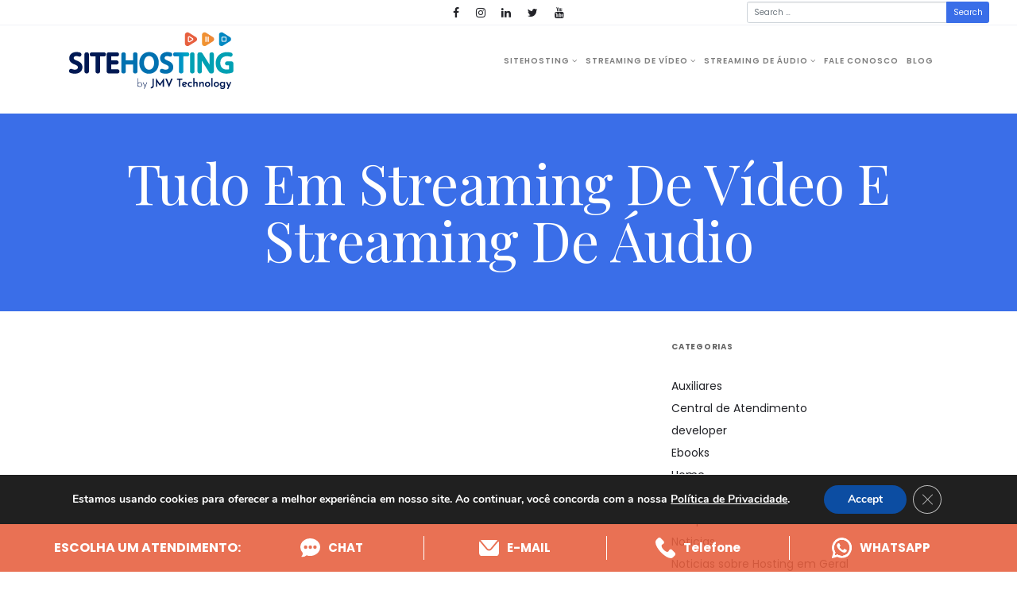

--- FILE ---
content_type: text/html; charset=UTF-8
request_url: https://www.sitehosting.com.br/logo-transamerica-pacote-promocional-de-streaming-para-radios-sitehosting/
body_size: 24636
content:
 

<!-- ******************* Variables > Run End ******************* -->

<!DOCTYPE html>
<html dir="ltr" lang="pt-BR">
<head>

	<!-- Custom CSS -->
	<style type="text/css">@media (min-width: 782px) {

.header-bottom.affix {
    z-index: 999 !important; 
}

.ult_featured .ult_pricing_table {
    z-index: 5 !important;
}

}</style> 
	<!-- Google Analytics -->
	 

	<!-- Share Content Scripts -->
	
	<meta charset="UTF-8">
	<meta http-equiv="X-UA-Compatible" content="IE=edge">
	<meta name="viewport" content="width=device-width, initial-scale=1, shrink-to-fit=no">
	<meta name="mobile-web-app-capable" content="yes">
	<meta name="apple-mobile-web-app-capable" content="yes">
	<meta name="apple-mobile-web-app-title" content="Sitehosting Tecnologia - Tudo em Streaming de Vídeo e Streaming de Áudio">
	<link rel="profile" href="https://gmpg.org/xfn/11">
	<link rel="pingback" href="https://www.sitehosting.com.br/xmlrpc.php">
	<title>logo-transamerica-pacote-promocional-de-streaming-para-radios-sitehosting | Sitehosting Tecnologia</title><link rel="preload" as="style" href="https://fonts.googleapis.com/css?family=Poppins%3A600%2C500%2C400%7CPlayfair%20Display%3A400%7CJosefin%20Sans%7CSource%20Sans%20Pro%3A300%7COpen%20Sans&#038;display=swap" /><link rel="stylesheet" href="https://fonts.googleapis.com/css?family=Poppins%3A600%2C500%2C400%7CPlayfair%20Display%3A400%7CJosefin%20Sans%7CSource%20Sans%20Pro%3A300%7COpen%20Sans&#038;display=swap" media="print" onload="this.media='all'" /><noscript><link rel="stylesheet" href="https://fonts.googleapis.com/css?family=Poppins%3A600%2C500%2C400%7CPlayfair%20Display%3A400%7CJosefin%20Sans%7CSource%20Sans%20Pro%3A300%7COpen%20Sans&#038;display=swap" /></noscript>
	<style>img:is([sizes="auto" i], [sizes^="auto," i]) { contain-intrinsic-size: 3000px 1500px }</style>
	
		<!-- All in One SEO Pro 4.6.0 - aioseo.com -->
		<meta name="robots" content="max-image-preview:large" />
		<link rel="canonical" href="https://www.sitehosting.com.br/logo-transamerica-pacote-promocional-de-streaming-para-radios-sitehosting/" />
		<meta name="generator" content="All in One SEO Pro (AIOSEO) 4.6.0" />
		<!-- All in One SEO Pro -->

<link rel='dns-prefetch' href='//sitehosting.com.br' />
<link rel='dns-prefetch' href='//www.googletagmanager.com' />
<link rel='dns-prefetch' href='//fonts.googleapis.com' />
<link href='https://fonts.gstatic.com' crossorigin rel='preconnect' />
<link data-minify="1" rel='stylesheet' id='scap.flashblock-css' href='https://www.sitehosting.com.br/wp-content/cache/min/1/wp-content/plugins/compact-wp-audio-player/css/flashblock.css?ver=1768289684' type='text/css' media='all' />
<link data-minify="1" rel='stylesheet' id='scap.player-css' href='https://www.sitehosting.com.br/wp-content/cache/min/1/wp-content/plugins/compact-wp-audio-player/css/player.css?ver=1768289684' type='text/css' media='all' />
<link data-minify="1" rel='stylesheet' id='mascarascf7-css-css' href='https://www.sitehosting.com.br/wp-content/cache/min/1/wp-content/plugins/mascaras-para-cf7/css/style.css?ver=1768289684' type='text/css' media='all' />
<style id='wp-emoji-styles-inline-css' type='text/css'>

	img.wp-smiley, img.emoji {
		display: inline !important;
		border: none !important;
		box-shadow: none !important;
		height: 1em !important;
		width: 1em !important;
		margin: 0 0.07em !important;
		vertical-align: -0.1em !important;
		background: none !important;
		padding: 0 !important;
	}
</style>
<link data-minify="1" rel='stylesheet' id='wp-block-library-css' href='https://www.sitehosting.com.br/wp-content/cache/min/1/wp-includes/css/dist/block-library/style.css?ver=1768289684' type='text/css' media='all' />
<style id='classic-theme-styles-inline-css' type='text/css'>
/**
 * These rules are needed for backwards compatibility.
 * They should match the button element rules in the base theme.json file.
 */
.wp-block-button__link {
	color: #ffffff;
	background-color: #32373c;
	border-radius: 9999px; /* 100% causes an oval, but any explicit but really high value retains the pill shape. */

	/* This needs a low specificity so it won't override the rules from the button element if defined in theme.json. */
	box-shadow: none;
	text-decoration: none;

	/* The extra 2px are added to size solids the same as the outline versions.*/
	padding: calc(0.667em + 2px) calc(1.333em + 2px);

	font-size: 1.125em;
}

.wp-block-file__button {
	background: #32373c;
	color: #ffffff;
	text-decoration: none;
}

</style>
<style id='global-styles-inline-css' type='text/css'>
:root{--wp--preset--aspect-ratio--square: 1;--wp--preset--aspect-ratio--4-3: 4/3;--wp--preset--aspect-ratio--3-4: 3/4;--wp--preset--aspect-ratio--3-2: 3/2;--wp--preset--aspect-ratio--2-3: 2/3;--wp--preset--aspect-ratio--16-9: 16/9;--wp--preset--aspect-ratio--9-16: 9/16;--wp--preset--color--black: #000000;--wp--preset--color--cyan-bluish-gray: #abb8c3;--wp--preset--color--white: #ffffff;--wp--preset--color--pale-pink: #f78da7;--wp--preset--color--vivid-red: #cf2e2e;--wp--preset--color--luminous-vivid-orange: #ff6900;--wp--preset--color--luminous-vivid-amber: #fcb900;--wp--preset--color--light-green-cyan: #7bdcb5;--wp--preset--color--vivid-green-cyan: #00d084;--wp--preset--color--pale-cyan-blue: #8ed1fc;--wp--preset--color--vivid-cyan-blue: #0693e3;--wp--preset--color--vivid-purple: #9b51e0;--wp--preset--gradient--vivid-cyan-blue-to-vivid-purple: linear-gradient(135deg,rgba(6,147,227,1) 0%,rgb(155,81,224) 100%);--wp--preset--gradient--light-green-cyan-to-vivid-green-cyan: linear-gradient(135deg,rgb(122,220,180) 0%,rgb(0,208,130) 100%);--wp--preset--gradient--luminous-vivid-amber-to-luminous-vivid-orange: linear-gradient(135deg,rgba(252,185,0,1) 0%,rgba(255,105,0,1) 100%);--wp--preset--gradient--luminous-vivid-orange-to-vivid-red: linear-gradient(135deg,rgba(255,105,0,1) 0%,rgb(207,46,46) 100%);--wp--preset--gradient--very-light-gray-to-cyan-bluish-gray: linear-gradient(135deg,rgb(238,238,238) 0%,rgb(169,184,195) 100%);--wp--preset--gradient--cool-to-warm-spectrum: linear-gradient(135deg,rgb(74,234,220) 0%,rgb(151,120,209) 20%,rgb(207,42,186) 40%,rgb(238,44,130) 60%,rgb(251,105,98) 80%,rgb(254,248,76) 100%);--wp--preset--gradient--blush-light-purple: linear-gradient(135deg,rgb(255,206,236) 0%,rgb(152,150,240) 100%);--wp--preset--gradient--blush-bordeaux: linear-gradient(135deg,rgb(254,205,165) 0%,rgb(254,45,45) 50%,rgb(107,0,62) 100%);--wp--preset--gradient--luminous-dusk: linear-gradient(135deg,rgb(255,203,112) 0%,rgb(199,81,192) 50%,rgb(65,88,208) 100%);--wp--preset--gradient--pale-ocean: linear-gradient(135deg,rgb(255,245,203) 0%,rgb(182,227,212) 50%,rgb(51,167,181) 100%);--wp--preset--gradient--electric-grass: linear-gradient(135deg,rgb(202,248,128) 0%,rgb(113,206,126) 100%);--wp--preset--gradient--midnight: linear-gradient(135deg,rgb(2,3,129) 0%,rgb(40,116,252) 100%);--wp--preset--font-size--small: 13px;--wp--preset--font-size--medium: 20px;--wp--preset--font-size--large: 36px;--wp--preset--font-size--x-large: 42px;--wp--preset--spacing--20: 0.44rem;--wp--preset--spacing--30: 0.67rem;--wp--preset--spacing--40: 1rem;--wp--preset--spacing--50: 1.5rem;--wp--preset--spacing--60: 2.25rem;--wp--preset--spacing--70: 3.38rem;--wp--preset--spacing--80: 5.06rem;--wp--preset--shadow--natural: 6px 6px 9px rgba(0, 0, 0, 0.2);--wp--preset--shadow--deep: 12px 12px 50px rgba(0, 0, 0, 0.4);--wp--preset--shadow--sharp: 6px 6px 0px rgba(0, 0, 0, 0.2);--wp--preset--shadow--outlined: 6px 6px 0px -3px rgba(255, 255, 255, 1), 6px 6px rgba(0, 0, 0, 1);--wp--preset--shadow--crisp: 6px 6px 0px rgba(0, 0, 0, 1);}:where(.is-layout-flex){gap: 0.5em;}:where(.is-layout-grid){gap: 0.5em;}body .is-layout-flex{display: flex;}.is-layout-flex{flex-wrap: wrap;align-items: center;}.is-layout-flex > :is(*, div){margin: 0;}body .is-layout-grid{display: grid;}.is-layout-grid > :is(*, div){margin: 0;}:where(.wp-block-columns.is-layout-flex){gap: 2em;}:where(.wp-block-columns.is-layout-grid){gap: 2em;}:where(.wp-block-post-template.is-layout-flex){gap: 1.25em;}:where(.wp-block-post-template.is-layout-grid){gap: 1.25em;}.has-black-color{color: var(--wp--preset--color--black) !important;}.has-cyan-bluish-gray-color{color: var(--wp--preset--color--cyan-bluish-gray) !important;}.has-white-color{color: var(--wp--preset--color--white) !important;}.has-pale-pink-color{color: var(--wp--preset--color--pale-pink) !important;}.has-vivid-red-color{color: var(--wp--preset--color--vivid-red) !important;}.has-luminous-vivid-orange-color{color: var(--wp--preset--color--luminous-vivid-orange) !important;}.has-luminous-vivid-amber-color{color: var(--wp--preset--color--luminous-vivid-amber) !important;}.has-light-green-cyan-color{color: var(--wp--preset--color--light-green-cyan) !important;}.has-vivid-green-cyan-color{color: var(--wp--preset--color--vivid-green-cyan) !important;}.has-pale-cyan-blue-color{color: var(--wp--preset--color--pale-cyan-blue) !important;}.has-vivid-cyan-blue-color{color: var(--wp--preset--color--vivid-cyan-blue) !important;}.has-vivid-purple-color{color: var(--wp--preset--color--vivid-purple) !important;}.has-black-background-color{background-color: var(--wp--preset--color--black) !important;}.has-cyan-bluish-gray-background-color{background-color: var(--wp--preset--color--cyan-bluish-gray) !important;}.has-white-background-color{background-color: var(--wp--preset--color--white) !important;}.has-pale-pink-background-color{background-color: var(--wp--preset--color--pale-pink) !important;}.has-vivid-red-background-color{background-color: var(--wp--preset--color--vivid-red) !important;}.has-luminous-vivid-orange-background-color{background-color: var(--wp--preset--color--luminous-vivid-orange) !important;}.has-luminous-vivid-amber-background-color{background-color: var(--wp--preset--color--luminous-vivid-amber) !important;}.has-light-green-cyan-background-color{background-color: var(--wp--preset--color--light-green-cyan) !important;}.has-vivid-green-cyan-background-color{background-color: var(--wp--preset--color--vivid-green-cyan) !important;}.has-pale-cyan-blue-background-color{background-color: var(--wp--preset--color--pale-cyan-blue) !important;}.has-vivid-cyan-blue-background-color{background-color: var(--wp--preset--color--vivid-cyan-blue) !important;}.has-vivid-purple-background-color{background-color: var(--wp--preset--color--vivid-purple) !important;}.has-black-border-color{border-color: var(--wp--preset--color--black) !important;}.has-cyan-bluish-gray-border-color{border-color: var(--wp--preset--color--cyan-bluish-gray) !important;}.has-white-border-color{border-color: var(--wp--preset--color--white) !important;}.has-pale-pink-border-color{border-color: var(--wp--preset--color--pale-pink) !important;}.has-vivid-red-border-color{border-color: var(--wp--preset--color--vivid-red) !important;}.has-luminous-vivid-orange-border-color{border-color: var(--wp--preset--color--luminous-vivid-orange) !important;}.has-luminous-vivid-amber-border-color{border-color: var(--wp--preset--color--luminous-vivid-amber) !important;}.has-light-green-cyan-border-color{border-color: var(--wp--preset--color--light-green-cyan) !important;}.has-vivid-green-cyan-border-color{border-color: var(--wp--preset--color--vivid-green-cyan) !important;}.has-pale-cyan-blue-border-color{border-color: var(--wp--preset--color--pale-cyan-blue) !important;}.has-vivid-cyan-blue-border-color{border-color: var(--wp--preset--color--vivid-cyan-blue) !important;}.has-vivid-purple-border-color{border-color: var(--wp--preset--color--vivid-purple) !important;}.has-vivid-cyan-blue-to-vivid-purple-gradient-background{background: var(--wp--preset--gradient--vivid-cyan-blue-to-vivid-purple) !important;}.has-light-green-cyan-to-vivid-green-cyan-gradient-background{background: var(--wp--preset--gradient--light-green-cyan-to-vivid-green-cyan) !important;}.has-luminous-vivid-amber-to-luminous-vivid-orange-gradient-background{background: var(--wp--preset--gradient--luminous-vivid-amber-to-luminous-vivid-orange) !important;}.has-luminous-vivid-orange-to-vivid-red-gradient-background{background: var(--wp--preset--gradient--luminous-vivid-orange-to-vivid-red) !important;}.has-very-light-gray-to-cyan-bluish-gray-gradient-background{background: var(--wp--preset--gradient--very-light-gray-to-cyan-bluish-gray) !important;}.has-cool-to-warm-spectrum-gradient-background{background: var(--wp--preset--gradient--cool-to-warm-spectrum) !important;}.has-blush-light-purple-gradient-background{background: var(--wp--preset--gradient--blush-light-purple) !important;}.has-blush-bordeaux-gradient-background{background: var(--wp--preset--gradient--blush-bordeaux) !important;}.has-luminous-dusk-gradient-background{background: var(--wp--preset--gradient--luminous-dusk) !important;}.has-pale-ocean-gradient-background{background: var(--wp--preset--gradient--pale-ocean) !important;}.has-electric-grass-gradient-background{background: var(--wp--preset--gradient--electric-grass) !important;}.has-midnight-gradient-background{background: var(--wp--preset--gradient--midnight) !important;}.has-small-font-size{font-size: var(--wp--preset--font-size--small) !important;}.has-medium-font-size{font-size: var(--wp--preset--font-size--medium) !important;}.has-large-font-size{font-size: var(--wp--preset--font-size--large) !important;}.has-x-large-font-size{font-size: var(--wp--preset--font-size--x-large) !important;}
:where(.wp-block-post-template.is-layout-flex){gap: 1.25em;}:where(.wp-block-post-template.is-layout-grid){gap: 1.25em;}
:where(.wp-block-columns.is-layout-flex){gap: 2em;}:where(.wp-block-columns.is-layout-grid){gap: 2em;}
:root :where(.wp-block-pullquote){font-size: 1.5em;line-height: 1.6;}
</style>
<link rel='stylesheet' id='vslmd-vslmd-css' href='https://sitehosting.com.br/wp-content/uploads//ve_icon_fonts/vslmd/vslmd.css?ver=1.0' type='text/css' media='all' />
<link data-minify="1" rel='stylesheet' id='vc_extend_style-css' href='https://www.sitehosting.com.br/wp-content/cache/min/1/wp-content/plugins/visual-elements/assets/vc_extend.css?ver=1768289684' type='text/css' media='all' />
<link data-minify="1" rel='stylesheet' id='vslmd-styles-css' href='https://www.sitehosting.com.br/wp-content/cache/min/1/wp-content/themes/rare/css/theme.min.css?ver=1768289684' async='async' type='text/css' media='' />
<link data-minify="1" rel='stylesheet' id='plansTable-min.css-css' href='https://www.sitehosting.com.br/wp-content/cache/min/1/wp-content/custom/css/plansTable-min.css?ver=1768289685' type='text/css' media='all' />
<link data-minify="1" rel='stylesheet' id='thumbnailVideos-min.css-css' href='https://www.sitehosting.com.br/wp-content/cache/min/1/wp-content/custom/css/thumbnailVideos-min.css?ver=1768289685' type='text/css' media='all' />
<link data-minify="1" rel='stylesheet' id='embedSection-min.css-css' href='https://www.sitehosting.com.br/wp-content/cache/min/1/wp-content/custom/css/embedSection-min.css?ver=1768289685' type='text/css' media='all' />
<link data-minify="1" rel='stylesheet' id='bsf-Ultimate-set-css' href='https://www.sitehosting.com.br/wp-content/cache/min/1/wp-content/uploads/smile_fonts/Ultimate-set/Ultimate-set.css?ver=1768289685' type='text/css' media='all' />
<link data-minify="1" rel='stylesheet' id='elementor-frontend-css' href='https://www.sitehosting.com.br/wp-content/cache/min/1/wp-content/plugins/elementor/assets/css/frontend.css?ver=1768289685' type='text/css' media='all' />
<link rel='stylesheet' id='eael-general-css' href='https://www.sitehosting.com.br/wp-content/plugins/essential-addons-for-elementor-lite/assets/front-end/css/view/general.min.css?ver=6.4.0' type='text/css' media='all' />
<noscript></noscript><link data-minify="1" rel='stylesheet' id='moove_gdpr_frontend-css' href='https://www.sitehosting.com.br/wp-content/cache/min/1/wp-content/plugins/gdpr-cookie-compliance/dist/styles/gdpr-main.css?ver=1768289685' type='text/css' media='all' />
<style id='moove_gdpr_frontend-inline-css' type='text/css'>
#moove_gdpr_cookie_modal,#moove_gdpr_cookie_info_bar,.gdpr_cookie_settings_shortcode_content{font-family:&#039;Nunito&#039;,sans-serif}#moove_gdpr_save_popup_settings_button{background-color:#373737;color:#fff}#moove_gdpr_save_popup_settings_button:hover{background-color:#000}#moove_gdpr_cookie_info_bar .moove-gdpr-info-bar-container .moove-gdpr-info-bar-content a.mgbutton,#moove_gdpr_cookie_info_bar .moove-gdpr-info-bar-container .moove-gdpr-info-bar-content button.mgbutton{background-color:#0C4DA2}#moove_gdpr_cookie_modal .moove-gdpr-modal-content .moove-gdpr-modal-footer-content .moove-gdpr-button-holder a.mgbutton,#moove_gdpr_cookie_modal .moove-gdpr-modal-content .moove-gdpr-modal-footer-content .moove-gdpr-button-holder button.mgbutton,.gdpr_cookie_settings_shortcode_content .gdpr-shr-button.button-green{background-color:#0C4DA2;border-color:#0C4DA2}#moove_gdpr_cookie_modal .moove-gdpr-modal-content .moove-gdpr-modal-footer-content .moove-gdpr-button-holder a.mgbutton:hover,#moove_gdpr_cookie_modal .moove-gdpr-modal-content .moove-gdpr-modal-footer-content .moove-gdpr-button-holder button.mgbutton:hover,.gdpr_cookie_settings_shortcode_content .gdpr-shr-button.button-green:hover{background-color:#fff;color:#0C4DA2}#moove_gdpr_cookie_modal .moove-gdpr-modal-content .moove-gdpr-modal-close i,#moove_gdpr_cookie_modal .moove-gdpr-modal-content .moove-gdpr-modal-close span.gdpr-icon{background-color:#0C4DA2;border:1px solid #0C4DA2}#moove_gdpr_cookie_info_bar span.moove-gdpr-infobar-allow-all.focus-g,#moove_gdpr_cookie_info_bar span.moove-gdpr-infobar-allow-all:focus,#moove_gdpr_cookie_info_bar button.moove-gdpr-infobar-allow-all.focus-g,#moove_gdpr_cookie_info_bar button.moove-gdpr-infobar-allow-all:focus,#moove_gdpr_cookie_info_bar span.moove-gdpr-infobar-reject-btn.focus-g,#moove_gdpr_cookie_info_bar span.moove-gdpr-infobar-reject-btn:focus,#moove_gdpr_cookie_info_bar button.moove-gdpr-infobar-reject-btn.focus-g,#moove_gdpr_cookie_info_bar button.moove-gdpr-infobar-reject-btn:focus,#moove_gdpr_cookie_info_bar span.change-settings-button.focus-g,#moove_gdpr_cookie_info_bar span.change-settings-button:focus,#moove_gdpr_cookie_info_bar button.change-settings-button.focus-g,#moove_gdpr_cookie_info_bar button.change-settings-button:focus{-webkit-box-shadow:0 0 1px 3px #0C4DA2;-moz-box-shadow:0 0 1px 3px #0C4DA2;box-shadow:0 0 1px 3px #0C4DA2}#moove_gdpr_cookie_modal .moove-gdpr-modal-content .moove-gdpr-modal-close i:hover,#moove_gdpr_cookie_modal .moove-gdpr-modal-content .moove-gdpr-modal-close span.gdpr-icon:hover,#moove_gdpr_cookie_info_bar span[data-href]>u.change-settings-button{color:#0C4DA2}#moove_gdpr_cookie_modal .moove-gdpr-modal-content .moove-gdpr-modal-left-content #moove-gdpr-menu li.menu-item-selected a span.gdpr-icon,#moove_gdpr_cookie_modal .moove-gdpr-modal-content .moove-gdpr-modal-left-content #moove-gdpr-menu li.menu-item-selected button span.gdpr-icon{color:inherit}#moove_gdpr_cookie_modal .moove-gdpr-modal-content .moove-gdpr-modal-left-content #moove-gdpr-menu li a span.gdpr-icon,#moove_gdpr_cookie_modal .moove-gdpr-modal-content .moove-gdpr-modal-left-content #moove-gdpr-menu li button span.gdpr-icon{color:inherit}#moove_gdpr_cookie_modal .gdpr-acc-link{line-height:0;font-size:0;color:transparent;position:absolute}#moove_gdpr_cookie_modal .moove-gdpr-modal-content .moove-gdpr-modal-close:hover i,#moove_gdpr_cookie_modal .moove-gdpr-modal-content .moove-gdpr-modal-left-content #moove-gdpr-menu li a,#moove_gdpr_cookie_modal .moove-gdpr-modal-content .moove-gdpr-modal-left-content #moove-gdpr-menu li button,#moove_gdpr_cookie_modal .moove-gdpr-modal-content .moove-gdpr-modal-left-content #moove-gdpr-menu li button i,#moove_gdpr_cookie_modal .moove-gdpr-modal-content .moove-gdpr-modal-left-content #moove-gdpr-menu li a i,#moove_gdpr_cookie_modal .moove-gdpr-modal-content .moove-gdpr-tab-main .moove-gdpr-tab-main-content a:hover,#moove_gdpr_cookie_info_bar.moove-gdpr-dark-scheme .moove-gdpr-info-bar-container .moove-gdpr-info-bar-content a.mgbutton:hover,#moove_gdpr_cookie_info_bar.moove-gdpr-dark-scheme .moove-gdpr-info-bar-container .moove-gdpr-info-bar-content button.mgbutton:hover,#moove_gdpr_cookie_info_bar.moove-gdpr-dark-scheme .moove-gdpr-info-bar-container .moove-gdpr-info-bar-content a:hover,#moove_gdpr_cookie_info_bar.moove-gdpr-dark-scheme .moove-gdpr-info-bar-container .moove-gdpr-info-bar-content button:hover,#moove_gdpr_cookie_info_bar.moove-gdpr-dark-scheme .moove-gdpr-info-bar-container .moove-gdpr-info-bar-content span.change-settings-button:hover,#moove_gdpr_cookie_info_bar.moove-gdpr-dark-scheme .moove-gdpr-info-bar-container .moove-gdpr-info-bar-content button.change-settings-button:hover,#moove_gdpr_cookie_info_bar.moove-gdpr-dark-scheme .moove-gdpr-info-bar-container .moove-gdpr-info-bar-content u.change-settings-button:hover,#moove_gdpr_cookie_info_bar span[data-href]>u.change-settings-button,#moove_gdpr_cookie_info_bar.moove-gdpr-dark-scheme .moove-gdpr-info-bar-container .moove-gdpr-info-bar-content a.mgbutton.focus-g,#moove_gdpr_cookie_info_bar.moove-gdpr-dark-scheme .moove-gdpr-info-bar-container .moove-gdpr-info-bar-content button.mgbutton.focus-g,#moove_gdpr_cookie_info_bar.moove-gdpr-dark-scheme .moove-gdpr-info-bar-container .moove-gdpr-info-bar-content a.focus-g,#moove_gdpr_cookie_info_bar.moove-gdpr-dark-scheme .moove-gdpr-info-bar-container .moove-gdpr-info-bar-content button.focus-g,#moove_gdpr_cookie_info_bar.moove-gdpr-dark-scheme .moove-gdpr-info-bar-container .moove-gdpr-info-bar-content a.mgbutton:focus,#moove_gdpr_cookie_info_bar.moove-gdpr-dark-scheme .moove-gdpr-info-bar-container .moove-gdpr-info-bar-content button.mgbutton:focus,#moove_gdpr_cookie_info_bar.moove-gdpr-dark-scheme .moove-gdpr-info-bar-container .moove-gdpr-info-bar-content a:focus,#moove_gdpr_cookie_info_bar.moove-gdpr-dark-scheme .moove-gdpr-info-bar-container .moove-gdpr-info-bar-content button:focus,#moove_gdpr_cookie_info_bar.moove-gdpr-dark-scheme .moove-gdpr-info-bar-container .moove-gdpr-info-bar-content span.change-settings-button.focus-g,span.change-settings-button:focus,button.change-settings-button.focus-g,button.change-settings-button:focus,#moove_gdpr_cookie_info_bar.moove-gdpr-dark-scheme .moove-gdpr-info-bar-container .moove-gdpr-info-bar-content u.change-settings-button.focus-g,#moove_gdpr_cookie_info_bar.moove-gdpr-dark-scheme .moove-gdpr-info-bar-container .moove-gdpr-info-bar-content u.change-settings-button:focus{color:#0C4DA2}#moove_gdpr_cookie_modal .moove-gdpr-branding.focus-g span,#moove_gdpr_cookie_modal .moove-gdpr-modal-content .moove-gdpr-tab-main a.focus-g,#moove_gdpr_cookie_modal .moove-gdpr-modal-content .moove-gdpr-tab-main .gdpr-cd-details-toggle.focus-g{color:#0C4DA2}#moove_gdpr_cookie_modal.gdpr_lightbox-hide{display:none}
</style>
<script data-minify="1" type="text/javascript" src="https://www.sitehosting.com.br/wp-content/cache/min/1/wp-content/plugins/compact-wp-audio-player/js/soundmanager2-nodebug-jsmin.js?ver=1762873880" id="scap.soundmanager2-js"></script>
<script type="text/javascript" src="https://www.sitehosting.com.br/wp-includes/js/jquery/jquery.js?ver=3.7.1" id="jquery-core-js"></script>
<script data-minify="1" type="text/javascript" src="https://www.sitehosting.com.br/wp-content/cache/min/1/wp-includes/js/jquery/jquery-migrate.js?ver=1762873880" id="jquery-migrate-js"></script>
<script type="text/javascript" src="https://www.sitehosting.com.br/wp-content/plugins/mascaras-para-cf7/js/jquery.mask.min.js?ver=1.0.0" id="jquery.mask.min-js"></script>
<script data-minify="1" type="text/javascript" src="https://www.sitehosting.com.br/wp-content/cache/min/1/wp-content/plugins/mascaras-para-cf7/js/cf7-masks.js?ver=1762873880" id="cf7-masks-js"></script>
<script type="text/javascript" src="https://www.sitehosting.com.br/wp-content/themes/rare/js/popper.min.js?ver=1" id="popper-scripts-js"></script>
<script type="text/javascript" src="https://sitehosting.com.br/wp-content/custom/js/analyticsInput-min.js?ver=6.7.4" id="analyticsInput-min.js-js"></script>
<script data-minify="1" type="text/javascript" src="https://www.sitehosting.com.br/wp-content/cache/min/1/wp-content/plugins/mascaras-para-cf7/js/cf7-telefone.js?ver=1762873880" id="cf7-telefone-js"></script>

<!-- Snippet da etiqueta do Google (gtag.js) adicionado pelo Site Kit -->
<!-- Snippet do Google Análises adicionado pelo Site Kit -->
<script type="text/javascript" src="https://www.googletagmanager.com/gtag/js?id=G-C6VEWG712K" id="google_gtagjs-js" async></script>
<script type="text/javascript" id="google_gtagjs-js-after">
/* <![CDATA[ */
window.dataLayer = window.dataLayer || [];function gtag(){dataLayer.push(arguments);}
gtag("set","linker",{"domains":["www.sitehosting.com.br"]});
gtag("js", new Date());
gtag("set", "developer_id.dZTNiMT", true);
gtag("config", "G-C6VEWG712K");
/* ]]> */
</script>
<script></script><link rel="https://api.w.org/" href="https://www.sitehosting.com.br/wp-json/" /><link rel="alternate" title="JSON" type="application/json" href="https://www.sitehosting.com.br/wp-json/wp/v2/media/26818" /><link rel="alternate" title="oEmbed (JSON)" type="application/json+oembed" href="https://www.sitehosting.com.br/wp-json/oembed/1.0/embed?url=https%3A%2F%2Fwww.sitehosting.com.br%2Flogo-transamerica-pacote-promocional-de-streaming-para-radios-sitehosting%2F" />
<link rel="alternate" title="oEmbed (XML)" type="text/xml+oembed" href="https://www.sitehosting.com.br/wp-json/oembed/1.0/embed?url=https%3A%2F%2Fwww.sitehosting.com.br%2Flogo-transamerica-pacote-promocional-de-streaming-para-radios-sitehosting%2F&#038;format=xml" />
<meta name="generator" content="Redux 4.5.8" /><script type="text/javascript">var ajaxurl = "https://www.sitehosting.com.br/wp-admin/admin-ajax.php";</script><meta name="generator" content="Site Kit by Google 1.170.0" /><meta name="generator" content="Elementor 3.33.0; features: e_font_icon_svg, additional_custom_breakpoints; settings: css_print_method-external, google_font-enabled, font_display-swap">
			<style>
				.e-con.e-parent:nth-of-type(n+4):not(.e-lazyloaded):not(.e-no-lazyload),
				.e-con.e-parent:nth-of-type(n+4):not(.e-lazyloaded):not(.e-no-lazyload) * {
					background-image: none !important;
				}
				@media screen and (max-height: 1024px) {
					.e-con.e-parent:nth-of-type(n+3):not(.e-lazyloaded):not(.e-no-lazyload),
					.e-con.e-parent:nth-of-type(n+3):not(.e-lazyloaded):not(.e-no-lazyload) * {
						background-image: none !important;
					}
				}
				@media screen and (max-height: 640px) {
					.e-con.e-parent:nth-of-type(n+2):not(.e-lazyloaded):not(.e-no-lazyload),
					.e-con.e-parent:nth-of-type(n+2):not(.e-lazyloaded):not(.e-no-lazyload) * {
						background-image: none !important;
					}
				}
			</style>
			<meta name="generator" content="Powered by WPBakery Page Builder - drag and drop page builder for WordPress."/>
<!-- Facebook Pixel Code -->
<script>
    !function (f, b, e, v, n, t, s) {
        if (f.fbq) return; n = f.fbq = function () {
            n.callMethod ?
                n.callMethod.apply(n, arguments) : n.queue.push(arguments)
        };
        if (!f._fbq) f._fbq = n; n.push = n; n.loaded = !0; n.version = '2.0';
        n.queue = []; t = b.createElement(e); t.async = !0;
        t.src = v; s = b.getElementsByTagName(e)[0];
        s.parentNode.insertBefore(t, s)
    }(window, document, 'script',
        'https://connect.facebook.net/en_US/fbevents.js');
    fbq('init', '261669799330695');
    fbq('track', 'PageView');
</script>
<noscript><img height="1" width="1" style="display:none"
        src="https://www.facebook.com/tr?id=261669799330695&ev=PageView&noscript=1" /></noscript>
<!-- End Facebook Pixel Code -->

<!-- Google Tag Manager -->
<script>(function (w, d, s, l, i) {
        w[l] = w[l] || []; w[l].push({
            'gtm.start':
                new Date().getTime(), event: 'gtm.js'
        }); var f = d.getElementsByTagName(s)[0],
            j = d.createElement(s), dl = l != 'dataLayer' ? '&l=' + l : ''; j.async = true; j.src =
                'https://www.googletagmanager.com/gtm.js?id=' + i + dl; f.parentNode.insertBefore(j, f);
    })(window, document, 'script', 'dataLayer', 'GTM-5GWBBRV');</script>
<!-- End Google Tag Manager -->

<!-- Google tag (gtag.js) -->
<script async src="https://www.googletagmanager.com/gtag/js?id=UA-42865001-2"></script>
<script>
    window.dataLayer = window.dataLayer || [];
    function gtag() { dataLayer.push(arguments); }
    gtag('js', new Date());
    gtag('config', 'UA-42865001-2');
</script>

<!-- Google tag (gtag.js) -->
<script async src="https://www.googletagmanager.com/gtag/js?id=AW-1060884409"></script>
<script>   window.dataLayer = window.dataLayer || []; function gtag() { dataLayer.push(arguments); } gtag('js', new Date()); gtag('config', 'AW-1060884409'); </script>

<link rel="icon" href="https://sitehosting.com.br/wp-content/uploads//2019/03/cropped-favicon-logo-sitehosting--32x32.png" sizes="32x32" />
<link rel="icon" href="https://sitehosting.com.br/wp-content/uploads//2019/03/cropped-favicon-logo-sitehosting--192x192.png" sizes="192x192" />
<link rel="apple-touch-icon" href="https://sitehosting.com.br/wp-content/uploads//2019/03/cropped-favicon-logo-sitehosting--180x180.png" />
<meta name="msapplication-TileImage" content="https://sitehosting.com.br/wp-content/uploads//2019/03/cropped-favicon-logo-sitehosting--270x270.png" />
		<style type="text/css" id="wp-custom-css">
			.sprite,.sprite2{background-image:url(https://sitehosting.com.br/wp-content/uploads//2019/01/spritesheet.png);background-repeat:no-repeat;}
.slick-slide{
	height:unset;
}
.hvr-grow{-webkit-transform:perspective(1px) translateZ(0);transform:perspective(1px) translateZ(0);-webkit-transition-duration:.3s;transition-duration:.3s;-webkit-transition-property:transform;transition-property:transform}
.hvr-grow:active,.hvr-grow:focus,.hvr-grow:hover{-webkit-transform:scale(1.1);transform:scale(1.1)}
.botao__texto,.textoADS,.textoChatIntegrado,.textoFerramenta,.textoSobreJMV,.textoVotacaoIntegrada,.tituloADS,.tituloChatIntegrado,.tituloFerramenta,.tituloProgrametes,.tituloSobreJMV,.tituloVotacaoIntegrada,.topicosADS,.topicosChatIntegrado,.topicosFerramenta,.topicosProgrametes{font-family:'Josefin Sans',sans-serif}
.tituloADS{color:#1a2d42;font-size:24px!important;line-height:28.8px;text-align:center}
.textoADS,.topicosADS{color:#344b7e;font-size:22px!important;margin-left:0}
.textoADS{line-height:26.4px;text-align:justify}.topicosADS{line-height:30px;text-align:left;list-style:none;margin:0;padding:0}
.iconsADS img{width:25px;padding-right:7px}
.tituloChatIntegrado{color:#fff;font-size:24px!important;text-align:center}
.textoChatIntegrado,.topicosChatIntegrado{color:#fff;font-size:22px!important;margin-left:0}
.textoChatIntegrado{line-height:30.7px;text-align:justify}
.topicosChatIntegrado{line-height:30.7px;text-align:left;list-style:none;margin:0;padding:0}
.iconsChatIntegrado img{width:25px;padding-right:7px}
.tituloFerramenta{color:#071828;font-size:30px!important;line-height:36px;text-align:center}
.textoFerramenta,.topicosFerramenta{color:#2d5177;font-size:22.5px!important;line-height:27px;margin-left:0}
.textoFerramenta{text-align:justify}
.topicosFerramenta{text-align:left;list-style:none;margin:0;padding:0}
.iconsFerramenta img{width:25px;padding-right:7px}
.tituloProgrametes{color:#353c73;font-size:28px!important;line-height:33.6px;text-align:center}.topicosProgrametes{color:#6396ce;font-size:21px!important;line-height:28px;text-align:left}.textoSobreJMV,.tituloSobreJMV{color:#b2b6b7;line-height:44px;text-align:right}.textoSobreJMV{font-size:30px!important}.tituloSobreJMV{font-size:22px!important;padding-top:40px}.tituloVotacaoIntegrada{color:#071828;font-size:32px!important;line-height:38.4px;text-align:center}
.textoVotacaoIntegrada{color:#344b7e;font-size:24px!important;line-height:28.8px;text-align:justify}
.botaoContrateJa{background-size:inherit}
.logotipos{position:relative}
.logotipos__imagem{width:100%}
.logotipos__grid{display:grid;grid-template-columns:repeat(5, 1fr);width:100%;height:100%;top:0;left:0;position:absolute}
.container__botao{position:relative;padding-top:30px;padding-bottom:30px}
.botao__contrateJa,.botao__texto{position:absolute;top:50%;left:50%;transform:translate(-50%,-50%);color:#fff;font-size:18px;line-height:18px}.botao__contrateJa{width:auto;height:60px;border-radius:27px;box-shadow:0 5px 7px 0 rgba(0,0,0,.2)}.subtitulo-jmvplayer,.titulo-jmvplayer{font-size:30px;line-height:34px;text-align:left}.bg-plus-jmvplayer,.titulo-jmvplayer{background-color:#F5F5F5;display:flex}.container-jmvplayer{display:grid;grid-template-columns:50% 50%;grid-template-areas:"titulo imagem" "texto imagem" "texto imagem" "plus plus";font-family:"Source Sans Pro",sans-serif;color:#fff;max-width:1110px}.plus-jmvplayer,.subtitulo-jmvplayer,.texto-jmvplayer,.titulo-jmvplayer{font-family:'Josefin Sans',sans-serif}.titulo-subtitulo-jmvplayer{grid-area:titulo;margin-top:30px}.titulo-jmvplayer{align-items:center;width:650px;border-radius:0 20px 20px 0;padding:5px 5px 5px 450px;margin-left:-450px}.texto-jmvplayer{font-size:24px;grid-area:texto;margin-top:30px;margin-left:44px}.imagem-jmvplayer{grid-area:imagem;justify-self:right;width:90%;margin-top:50px}.plus-jmvplayer{text-align:right;justify-self:right;grid-area:plus;display:flex;flex-direction:row;margin-top:20px}.bg-plus-jmvplayer{height:40px;border-radius:20px;align-items:center;margin-right:40px}.texto-plus-jmvplayer{font-size:18px;line-height:22px;vertical-align:middle;font-weight:700;color:#002633;margin-right:15px}.plus-plus-jmvplayer{font-size:69px;line-height:73px;vertical-align:middle;font-style:italic;font-weight:700;color:#2793b6;margin-right:5px}.plus-jmvplayer img{vertical-align:middle;margin-left:5px;background-color:#F5F5F5;border-radius:20px 0 0 20px;padding:5px 450px 5px 5px;margin-right:-450px}@media(max-width:1199px){.texto-jmvplayer{font-size:20px;margin-top:0}}@media(max-width:991px){.texto-jmvplayer{margin-top:100px}.plus-jmvplayer{margin-top:80px}.container-jmvplayer{grid-template-columns:100%;grid-template-areas:"titulo" "texto" "texto" "plus"}}@media(max-width:767px){.texto-jmvplayer{font-size:18px;}.texto-plus-jmvplayer{font-size:12px;margin-right:0}.plus-plus-jmvplayer{font-size:36px}.plus-jmvplayer img{padding:5px 150px 5px 5px;margin-right:-150px}}@media(max-width:479px){.plus-jmvplayer{font-size:10px;margin-top:100px;margin-left:-25px}.bg-plus-jmvplayer{margin-right:0}.texto-plus-jmvplayer{font-size:9px;margin-right:0}.plus-plus-jmvplayer{font-size:22px}}.fundo-fita img,.meio-hc{transform:translate(-50%,0)}.container-hc{position:relative;width:100%;height:450px;font-family:Arial;background-color:#ffdf29}.fundo-fita img{position:absolute;width:90%;height:110px;top:110px;left:50%;z-index:0}.logo-exclusivo img{margin-top:10px;margin-left:5px}.relogio-hc img{left:0;bottom:10px;height:320px;position:absolute}.microfone-hc img{right:0;bottom:25px;position:absolute}.meio-hc{position:absolute;left:55%;text-align:center}.texto-hc{margin-top:50px;line-height:0}.texto-hc p:nth-child(1){font-size:25px;font-weight:700}.texto-hc p:nth-child(2){font-size:20px}.fita-hc{margin-top:75px;line-height:0;color:#fff}.fita-hc p:nth-child(1){font-size:36px}.fita-hc p:nth-child(2){line-height:0;font-size:20px}.lista-hc{position:relative;margin-top:70px;left:20px}.lista-hc p{line-height:15px;font-size:15px!important}.coluna-hc{width:50%;float:left;text-align:left}.botao-hc{margin-top:15px;width:240px;height:60px;font-size:21px;color:#fff;background-color:#007fec;border-radius:12px;border-width:0;box-shadow:0 5px 7px 0 rgba(0,0,0,.4);cursor:pointer}@media (max-width:768px){.logo-exclusivo img,.microfone-hc img,.relogio-hc img{display:none}.meio-hc{position:absolute;left:50%;transform:translate(-50%,0);text-align:center}.lista-hc{width:300px}.lista-hc p{line-height:13px;font-size:13px!important}.fita-hc p:nth-child(1){font-size:26px}.fita-hc p:nth-child(2){line-height:0;font-size:16px}}@media (min-width:769px) and (max-width:992px){.lista-hc p{line-height:14px;font-size:14px!important}.logo-exclusivo img{width:240px}.microfone-hc img{height:350px}}.grecaptcha-badge,.post-navigation{display:none}.header-presentation{height:auto!important}.header-presentation h1{padding:50px}#recaptchaTerms{color:#fff!important;opacity:.6!important}.sprite-Planos-Streaming-de-Vi_deo-Tudo-sobre-streaming-3{width:64px;height:64px;background-position:-5px -5px}.sprite-ervicos-web-tv-24-horas{width:64px;height:64px;background-position:-79px -5px}.sprite-live-social-streaming-youtube-facebook-twitter{width:64px;height:64px;background-position:-153px -5px}.sprite-servicos-streaming-ead{width:64px;height:64px;background-position:-5px -79px}.sprite-servicos-streaming-eventos{width:64px;height:64px;background-position:-79px -79px}.sprite-servicos-streaming-igreja{width:64px;height:64px;background-position:-153px -79px}.sprite-servicos-streaming-ondemand{width:64px;height:64px;background-position:-5px -153px}.sprite-streaming-ondemand-tudo-sobre-streaming{width:67px;height:67px;background-position:-79px -153px}.sprite-streaming-para-autodj-tudo-sobre-streaming-1{width:64px;height:64px;background-position:-156px -153px}.sprite-streaming-para-ead-nochalks-tudo-sobre-streaming{width:48px;height:37px;background-position:-227px -5px}.sprite-streaming-para-radio-tudo-sobre-streaming-1{width:64px;height:64px;background-position:-227px -52px}.sprite-streaming-webtv-tudo-sobre-streaming{width:66px;height:67px;background-position:-230px -126px}.sprite{display:block;position:absolute;top:50%;left:50%;transform:translate(-50%,-50%)}.sprite2{margin:auto auto 20px}.icons_container{height:100px;width:100px;border-radius:50%;margin:auto auto 20px;position:relative;transition:.5s}.icons_container_bg1{background-color:#f53e61}.icons_container_bg2{background-color:#ff8200}.icons_container_bg3{background-color:#057aff}.icons_container_bg4{background-color:#1dd821}.icons_container_bg5{background-color:#d561bb}.icons_container_bg6{background-color:#21abdd}.icons_container_bg7{background-color:#ffd623}.icons_container_bg8{background-color:#6e1dd1}
/*mobile-responsivity*/
@media(min-width: 768px) and (max-width: 991px){
	.aio-ibd-block{
		float: left;
	}	
}
@media(max-width: 767px){
	.vc_column_container>.vc_column-inner {
		padding-top: 15px !important;
	}
	.uvc-type-wrap {
    font-size: 24px !important;
    line-height: 24px !important;
}
	.vc_custom_1515761054168 h2 {
		font-size: 60px !important;
	}
	.titulo_vc
	{
		font-size: 40px !important;
		line-height: 52px !important;
	}
	.vc_custom_1516128742252 strong{
		font-size: 50px !important;
	}
	.footer-todos-links {
    font-size: 14px;
    line-height: 18px;
	}
	.vc_custom_1516128580020 p:nth-child(1) {
		font-size: 39px !important;
	}
	.vc_custom_1552863072524 h2{
		font-size: 75px !important;
	}
	.ubtn-ctn-left {
		margin-bottom: 50px;
	}
	.vc_custom_1522694693083 h2{
		font-size: 75px !important;
	}
	.vc_custom_1524875375553 h2{
		font-size: 75px !important;
	}
	.vc_custom_1552867005002 p:nth-child(1), .vc_custom_1552874620185 p:nth-child(1){
		font-size: 60px !important;
	}
}

@media(max-width: 479px)
{
	.tp-caption{
		font-size:17px!important;
		line-height:24px!important;
	}
	.vc_custom_1515708893319 em{
		font-size: 44px;
		line-height: 44px;
	}
	.vc_custom_1541620282470 h2{
		font-size: 20px !important;
		line-height: 26px !important;
	}
		.uvc-type-wrap {
    font-size: 15px !important;
    line-height: 15px !important;
	}
	.footer-todos-links {
    font-size: 9px;
    line-height: 13px;
	}
	.copyright-footer-item{
		font-size: 9px;
		line-height: 13px;
	}
	.copyright-footer-item:nth-child(1){
		margin-bottom: 7px;
	}
	.vc_custom_1552863072524 h2{
		font-size: 50px !important;
	}
	.aio-ibd-block{
		float: left;
	}	
	.vc_custom_1522694693083 h2{
		font-size: 50px !important;
	}
		.vc_custom_1524875375553 h2{
		font-size: 50px !important;
	}
		.vc_custom_1552867005002 p:nth-child(1), .vc_custom_1552874620185 p:nth-child(1){
		font-size: 40px !important;
	}
}

[class^="light-"], [class*=" light-"]
{
	font-family:Poppins!important;line-height: 1.5
}


.footer-todos-links{
   width: 100%;
   height: auto;
   padding:0 ;
   margin:0 ;
    
  column-count: 3;
	column-gap: 10px;
	column-fill: 10px;
  
    -webkit-column-count: 3;
	-webkit-column-gap: 10px;
	-webkit-column-fill: auto;
	
	
    
  -moz-column-count: 3;
	-moz-column-gap: 10px;
	-moz-column-fill: 10px;
}

.footer-todos-links li{
  width:100%;
  margin:0 20px 15px 0;

}

#secondary{
	background-color: #ffffff;
}

#text-2{
	position: sticky !important;
	top: 150px;
	bottom: 10px;
}

@media only screen and (max-width: 768px) {
  
 .footer-todos-links{
    -webkit-column-count: 2;
  -moz-column-count: 2;
  column-count: 2;} 
}

@media only screen and (max-width: 480px) {
  
 .footer-todos-links{
    -webkit-column-count: 1;
  -moz-column-count: 1;
  column-count: 1;} 
}

.wrapper-footer {
    padding: 6em 0;
}

#moove_gdpr_cookie_info_bar {
	bottom: 60px !important;
}

@media (max-width: 840px){
		#moove_gdpr_cookie_info_bar {
		bottom: 50px !important;
	}
}

.meio-hc {
  display: flex;
  flex-direction: column;
  align-items: center;
  justify-content: center; /* ou 'space-between' se quiser separar mais */
  height: 100%; /* ajuste conforme necessário */
}

.texto-hc, .fita-hc {
  text-align: center;
  margin-bottom: 20px;
}

.texto-hc p, .fita-hc p {
  margin: 0;
  line-height: 1.2;
}

.fita-hc p:nth-child(2) {
  margin-top: 8px;
}

.fita-hc {
  margin-top: -10px;
	  padding-bottom: 25px;

}

.texto-hc {
  padding-bottom: 25px;
}



		</style>
		<style id="ve_options-dynamic-css" title="dynamic-css" class="redux-options-output">.ve-global-color, .ve-restaurant-menu .ve-restaurant-menu-item:hover .ve-restaurant-menu-item-title{color:#3379FC;}.ve-global-background-color, .testimonials-container .flex-control-nav li a.flex-active, .testimonials-container .flex-caption, .testimonials-container .flex-control-nav li a:hover{background-color:#3379FC;}.ve-global-border-color{border-color:#3379FC;}</style><style id="vslmd_options-dynamic-css" title="dynamic-css" class="redux-options-output">.side-navigation .side-navigation-inner, .light.side-navigation .side-navigation-inner, .dark.side-navigation .side-navigation-inner{background-color:rgba(216,44,44,0.91);}.global-color, .global-color ul li, .global-color ul li a, a, h2.entry-title a, .widget-area aside.widget ol li a:hover, .btn-read-more, .pagination .page-item:not(.active) .page-link, .widget-area aside.widget ul li a:hover,.vslmd-linkedin i,.vslmd-googleplus i, .vslmd-facebook i, .vslmd-twitter i, .dark .top-footer .breadcrumbs-footer .breadcrumb a:hover, .dark .top-footer .breadcrumbs-footer .breadcrumb span a:hover, .light .top-footer .breadcrumbs-footer .breadcrumb a:hover, .light .top-footer .breadcrumbs-footer .breadcrumb span a:hover, .desktop-mode .header-bottom .navbar-nav .active > .nav-link, .desktop-mode .header-bottom .navbar-nav .active > .nav-link:focus, .desktop-mode .header-bottom .navbar-nav .active > .nav-link:hover, .light .navbar-nav.t_link li:hover a.dropdown-toggle, .dark .navbar-nav.t_link li:hover a.dropdown-toggle, .navbar-default .navbar-nav.t_link li a:focus, .navbar-default .navbar-nav.t_link li a:hover, .navbar-inverse .navbar-nav.t_link li a:focus, .navbar-inverse .navbar-nav.t_link li a:hover, .light .vslmd-widget-container li a, .light .vslmd-widget-container li span i, .dark .vslmd-widget-container li a, .dark .vslmd-widget-container li span i, .wrapper-footer.light .widgets-footer ol li a:hover, .wrapper-footer.light .widgets-footer ul li a:hover, .wrapper-footer.dark .widgets-footer ol li a:hover, .wrapper-footer.dark .widgets-footer ul li a:hover, .light .top-footer .breadcrumbs-footer .breadcrumb > li a:hover, .dark .top-footer .breadcrumbs-footer .breadcrumb > li a:hover, .light .bottom-footer a, .dark .bottom-footer a, .wrapper-footer.light .social-widget-icon a i:hover, .wrapper-footer.dark .social-widget-icon a i:hover{color:#3a6ee8;}.woocommerce .woocommerce-product-search button, .woocommerce-page .woocommerce-product-search button, .global-background-color, .btn-primary, .header-presentation .hp-background-color, .tagcloud a:hover, .btn-read-more:hover, .post-container .mejs-container, .post-container .mejs-container .mejs-controls, .post-container .mejs-embed, .mejs-embed body, .woocommerce-page input.button, .woocommerce .cart-table-vslmd .cart .button, .woocommerce .cart-table-vslmd .cart input.button,.woocommerce input.button.alt, .page-item.active .page-link, .light .navbar-nav.b_link .active > a,  .light .navbar-nav.b_link .active > a:focus, .light .navbar-nav.b_link .active > a:hover, .dark .navbar-nav.b_link .active > a, .dark .navbar-nav.b_link .active > a:focus, .dark .navbar-nav.b_link .active > a:hover, .woocommerce .widget_price_filter .ui-slider .ui-slider-handle, .woocommerce .widget_price_filter .ui-slider .ui-slider-range, .cart-menu div.widget_shopping_cart_content p.buttons a.button.checkout, .bbpress .bbp-search-form form input.button{background-color:#3a6ee8;}.global-border-color, .btn-primary, .btn-read-more, .btn-read-more:hover, .page-item.active .page-link, .bbpress .bbp-search-form form input.button{border-color:#3a6ee8;}.navbar-brand, .navbar-nav li a{font-family:Poppins;text-transform:uppercase;line-height:13px;letter-spacing:1px;font-weight:600;font-style:normal;font-size:10px;}.dropdown-submenu>.dropdown-menu a, .navbar-nav>li>.dropdown-menu a{font-family:Poppins;text-transform:capitalize;line-height:12px;letter-spacing:1px;font-weight:500;font-style:normal;font-size:12px;}.desktop-mode .header-presentation .hp-background-color .container .hp-content h1, .mobile-mode .header-presentation .hp-background-color .container .hp-content h1{font-family:"Playfair Display";text-align:center;text-transform:capitalize;line-height:72px;letter-spacing:-0.5px;font-weight:400;font-style:normal;font-size:70px;}.desktop-mode .header-presentation .hp-background-color .container .hp-content p, .mobile-mode .header-presentation .hp-background-color .container .hp-content p{font-family:Poppins;line-height:40px;letter-spacing:-0.5px;font-weight:400;font-style:normal;font-size:23px;}body{font-family:Poppins;line-height:26px;font-weight:400;font-style:normal;font-size:14px;}h1{line-height:42px;letter-spacing:-1px;font-size:32px;}h2{line-height:42px;letter-spacing:-1px;font-size:28px;}h3{line-height:36px;letter-spacing:-1px;font-size:24px;}h4{line-height:30px;letter-spacing:-1px;font-size:20px;}h5{line-height:27px;letter-spacing:-1px;font-size:18px;}h6{line-height:24px;letter-spacing:-1px;font-size:16px;}body.error404 .header-presentation .hp-background-color{background-color:rgba(0,0,0,0.3);}body.error404 .header-presentation{background-repeat:no-repeat;background-attachment:scroll;background-position:center center;background-image:url('https://sitehosting.com.br/wp-content/uploads//2015/11/404.jpg');background-size:cover;}</style><noscript><style> .wpb_animate_when_almost_visible { opacity: 1; }</style></noscript>	<!-- Global site tag (gtag.js) - Google Analytics -->
<!-- Google Tag Manager -->
<script>(function(w,d,s,l,i){w[l]=w[l]||[];w[l].push({'gtm.start':
new Date().getTime(),event:'gtm.js'});var f=d.getElementsByTagName(s)[0],
j=d.createElement(s),dl=l!='dataLayer'?'&l='+l:'';j.async=true;j.src=
'https://www.googletagmanager.com/gtm.js?id='+i+dl;f.parentNode.insertBefore(j,f);
})(window,document,'script','dataLayer','GTM-5GWBBRV');</script>
<!-- End Google Tag Manager -->
	<script>
document.addEventListener( 'wpcf7mailsent', function( event ) {
	gtag('event', 'Submit Form', {'event_category': 'Contact'});
	gtag('event','Submit Form', {'event_category':'Contact Form','event_label':'button-form-index-general-solicitar-contato','value':null});
}, false );
</script>
	<script>
  gtag('config', 'AW-1060884409/1Q-8CKXlgJoBELmf7_kD', {
    'phone_conversion_number': '08000374225'
  });
</script>
	<meta name="facebook-domain-verification" content="p47rfoy7l14w7mzdm9ej3mr4842oib" />
</head>

<body class="attachment attachment-template-default single single-attachment postid-26818 attachmentid-26818 attachment-png no-overlay horizontal-nav light-colors-nav responsive-collapsing-lg  group-blog wpb-js-composer js-comp-ver-18.0 vc_responsive elementor-default elementor-kit-29543 desktop-mode">
<!-- Google Tag Manager (noscript) -->
<noscript><iframe src="https://www.googletagmanager.com/ns.html?id=GTM-5GWBBRV"
height="0" width="0" style="display:none;visibility:hidden"></iframe></noscript>
<!-- End Google Tag Manager (noscript) -->
<!-- Google Tag Manager (noscript) -->
<noscript><iframe src="https://www.googletagmanager.com/ns.html?id=GTM-5GWBBRV"
height="0" width="0" style="display:none;visibility:hidden"></iframe></noscript>
<!-- End Google Tag Manager (noscript) -->
		
	
		<div class="hfeed site stretched-layout" id="page">

			<!-- Top header -->

			 

				<div class="header-top jmv-top-header light bg-white d-none d-sm-none d-md-none d-lg-block d-xl-block">

					<div class="container">

						<div class="row align-items-center">
							
	    
        <div class="col-md-3">
                            <div class="top-header-left">            
            <!-- front display here -->
                <div class="vslmd-widget-container contat-information-widget widget-align-left ">
                <ul>

                    
                    
                    
                    
                    
                </ul>
                </div>
            
             </div><div class="widget_text top-header-left"><div class="textwidget custom-html-widget"></div></div><div class="widget_text top-header-left"><div class="textwidget custom-html-widget">



</div></div>                    </div>
        
        <div class="col-md-6">
                            <div class="top-header-central">            
            <!-- front display here -->
            <div>
                <div style="font-weight: bold; padding: 0 0 2px 0;">
                                    </div>
                <div class="vslmd-widget-container social-icons-widget widget-align-center social-icons-light">
                <ul>

                	                	
                    
                    
                    
                    
                    
                    
                    
                                        <li class="social-widget-icon">
                        <a href="https://www.facebook.com/JMVTechnology/" target="_blank" title="Facebook"><i class="fa fa-facebook"></i></a>
                    </li>
                    
                    
                    
                    
                    
                    
                    
                                        <li class="social-widget-icon">
                        <a href="https://www.instagram.com/jmvtechnology/" target="_blank" title="Instagram"><i class="fa fa-instagram"></i></a>
                    </li>
                    
                    
                                        <li class="social-widget-icon">
                        <a href="https://pt.linkedin.com/company/jmv-technology/" target="_blank" title="Linkedin"><i class="fa fa-linkedin"></i></a>
                    </li>
                    
                    
                    
                    
                    
                    
                    
                    
                    
                    
                    
                    
                                        <li class="social-widget-icon">
                        <a href="https://twitter.com/jmvtechnology/" target="_blank" title="Twitter"><i class="fa fa-twitter"></i></a>
                    </li>
                    
                    
                    
                    
                    
                    
                                        <li class="social-widget-icon">
                        <a href="https://www.youtube.com/jmvtechnology" target="_blank" title="Youtube"><i class="fa fa-youtube"></i></a>
                    </li>
                    
                </ul>
                </div>
            </div>
            
             </div>                    </div>
        
         <div class="col-md-3">
                            <div class="top-header-right"><form method="get" id="searchform" action="https://www.sitehosting.com.br/" role="search">
	<div class="input-group">
		<input class="field form-control" id="s" name="s" type="text"
			placeholder="Search &hellip;">
		<span class="input-group-btn">
			<input class="submit btn btn-primary" id="searchsubmit" name="submit" type="submit"
			value="Search">
	</span>
	</div>
</form>
</div>                    </div>
    
    	
						</div>

					</div>

				</div>

			 

			<!-- Top header end -->

			<!-- ******************* The Navbar Area ******************* -->
			<div class="wrapper-fluid wrapper-navbar horizontal-header sticky-navigation" id="wrapper-navbar">

				<a class="skip-link screen-reader-text sr-only" href="#content">Skip to content</a>

				<nav class="navbar header-bottom light navbar-light bg-white  navbar-expand-lg header-medium ">
					<div class="container">

						<button class="navbar-toggler" type="button" data-toggle="collapse" data-target="#navbarNavDropdown" aria-controls="navbarNavDropdown" aria-expanded="false" aria-label="Toggle navigation">
							<span class="navbar-toggler-icon"></span>
						</button>

						<!-- Your site title as branding in the menu -->
						<a class="navbar-brand mb-0 " href="https://www.sitehosting.com.br/" title="Sitehosting Tecnologia" rel="home">

															 <img class="brand-default" src='https://sitehosting.com.br/wp-content/uploads//2019/01/logo-sitehosting.png'> 								 <img class="brand-light" src='https://sitehosting.com.br/wp-content/uploads//2019/01/logo-sitehosting.png'> 								 <img class="brand-dark" src='https://sitehosting.com.br/wp-content/uploads//2019/01/logo-sitehosting.png'> 								 <img class="brand-mobile" src='https://sitehosting.com.br/wp-content/uploads//2019/01/logo-mobile-sitehosting.png'> 
						</a>

						<!-- The WordPress Menu goes here -->
						<div id="navbarNavDropdown" class="collapse navbar-collapse justify-content-end"><ul id="main-menu" class="navbar-nav"><li id="menu-item-12949" class="menu-item menu-item-type-post_type menu-item-object-page menu-item-home menu-item-has-children nav-item menu-item-12949 dropdown "><a title="Sitehosting" href="https://www.sitehosting.com.br/" data-toggle="dropdown" class="nav-link dropdown-toggle" aria-haspopup="true"><div class="title-content">Sitehosting</div> <i class="fa fa-angle-down dropdown-icon" aria-hidden="true"></i></a>
<ul class=" dropdown-menu dropdown-menu-white" role="menu">
	<li id="menu-item-26396" class="menu-item menu-item-type-post_type menu-item-object-page nav-item menu-item-26396 "><a title="Hospedagem de sites PHP" href="https://www.sitehosting.com.br/hospedagem-de-sites-php/" class="nav-link"><div class="title-content">Hospedagem de sites PHP</div></a></li>
	<li id="menu-item-28631" class="menu-item menu-item-type-post_type menu-item-object-page nav-item menu-item-28631 "><a title="Servidores Dedicados no Brasil" href="https://www.sitehosting.com.br/servidores-dedicados-no-brasil/" class="nav-link"><div class="title-content">Servidores Dedicados no Brasil</div></a></li>
	<li id="menu-item-17396" class="menu-item menu-item-type-custom menu-item-object-custom nav-item menu-item-17396 "><a title="Área do cliente" target="_blank" href="https://hub.jmvtechnology.com/?utm_source=menusitehosting&#038;utm_medium=menuareadocliente&#038;utm_campaign=hub?cp=menujsitehosting&#038;gp=menuareadocliente&#038;an=hub" class="nav-link"><div class="title-content">Área do cliente</div></a></li>
	<li id="menu-item-23902" class="menu-item menu-item-type-post_type menu-item-object-page nav-item menu-item-23902 "><a title="Clientes e parceiros" href="https://www.sitehosting.com.br/clientes-e-parceiros/" class="nav-link"><div class="title-content">Clientes e parceiros</div></a></li>
	<li id="menu-item-23958" class="menu-item menu-item-type-post_type menu-item-object-page nav-item menu-item-23958 "><a title="Suporte premium" href="https://www.sitehosting.com.br/suporte-premium/" class="nav-link"><div class="title-content">Suporte premium</div></a></li>
</ul>
</li>
<li id="menu-item-14335" class="menu-item menu-item-type-custom menu-item-object-custom menu-item-has-children nav-item menu-item-14335 dropdown "><a title="Streaming de Vídeo" href="https://www.sitehosting.com.br/streaming-de-video/" data-toggle="dropdown" class="nav-link dropdown-toggle" aria-haspopup="true"><div class="title-content">Streaming de Vídeo</div> <i class="fa fa-angle-down dropdown-icon" aria-hidden="true"></i></a>
<ul class=" dropdown-menu dropdown-menu-white" role="menu">
	<li id="menu-item-17300" class="menu-item menu-item-type-custom menu-item-object-custom nav-item menu-item-17300 "><a title="Streaming para Web TV" href="https://www.sitehosting.com.br/streaming-para-web-tv/" class="nav-link"><div class="title-content">Streaming para Web TV</div></a></li>
	<li id="menu-item-17036" class="menu-item menu-item-type-post_type menu-item-object-page nav-item menu-item-17036 "><a title="Streaming On Demand" href="https://www.sitehosting.com.br/streaming-de-video-ondemand/" class="nav-link"><div class="title-content">Streaming On Demand</div></a></li>
	<li id="menu-item-17298" class="menu-item menu-item-type-custom menu-item-object-custom nav-item menu-item-17298 "><a title="Plataforma Live Streaming" href="https://www.sitehosting.com.br/streaming-de-video-ao-vivo/" class="nav-link"><div class="title-content">Plataforma Live Streaming</div></a></li>
	<li id="menu-item-17565" class="menu-item menu-item-type-custom menu-item-object-custom nav-item menu-item-17565 "><a title="Redes Sociais Simultâneas" href="https://www.sitehosting.com.br/multistreaming-facebook-twitter-youtube-instagram-twitch/" class="nav-link"><div class="title-content">Redes Sociais Simultâneas</div></a></li>
	<li id="menu-item-17299" class="menu-item menu-item-type-custom menu-item-object-custom nav-item menu-item-17299 "><a title="Streaming de Vídeo HD" href="https://www.sitehosting.com.br/streaming-de-video-hd/" class="nav-link"><div class="title-content">Streaming de Vídeo HD</div></a></li>
	<li id="menu-item-18006" class="menu-item menu-item-type-post_type menu-item-object-page nav-item menu-item-18006 "><a title="Streaming de Câmera IP" href="https://www.sitehosting.com.br/streaming-de-camera-ip/" class="nav-link"><div class="title-content">Streaming de Câmera IP</div></a></li>
	<li id="menu-item-20773" class="menu-item menu-item-type-post_type menu-item-object-page nav-item menu-item-20773 "><a title="Streaming para Igrejas" href="https://www.sitehosting.com.br/streaming-igrejas/" class="nav-link"><div class="title-content">Streaming para Igrejas</div></a></li>
	<li id="menu-item-20769" class="menu-item menu-item-type-post_type menu-item-object-page nav-item menu-item-20769 "><a title="Streaming para Eventos" href="https://www.sitehosting.com.br/streaming-para-eventos/" class="nav-link"><div class="title-content">Streaming para Eventos</div></a></li>
	<li id="menu-item-14324" class="menu-item menu-item-type-post_type menu-item-object-page nav-item menu-item-14324 "><a title="Streaming para EaD" href="https://www.sitehosting.com.br/streaming-para-ead-educacao-a-distancia/" class="nav-link"><div class="title-content">Streaming para EaD</div></a></li>
</ul>
</li>
<li id="menu-item-17393" class="menu-item menu-item-type-custom menu-item-object-custom menu-item-has-children nav-item menu-item-17393 dropdown "><a title="Streaming de Áudio" href="https://www.sitehosting.com.br/streaming-de-audio/" data-toggle="dropdown" class="nav-link dropdown-toggle" aria-haspopup="true"><div class="title-content">Streaming de Áudio</div> <i class="fa fa-angle-down dropdown-icon" aria-hidden="true"></i></a>
<ul class=" dropdown-menu dropdown-menu-white" role="menu">
	<li id="menu-item-17392" class="menu-item menu-item-type-custom menu-item-object-custom nav-item menu-item-17392 "><a title="Streaming para Rádios" href="https://www.sitehosting.com.br/streaming-para-radio/" class="nav-link"><div class="title-content">Streaming para Rádios</div></a></li>
	<li id="menu-item-23638" class="menu-item menu-item-type-post_type menu-item-object-page nav-item menu-item-23638 "><a title="Streaming para Web Rádios" href="https://www.sitehosting.com.br/streaming-para-webradios/" class="nav-link"><div class="title-content">Streaming para Web Rádios</div></a></li>
</ul>
</li>
<li id="menu-item-16215" class="menu-item menu-item-type-custom menu-item-object-custom nav-item menu-item-16215 "><a title="Fale Conosco" href="https://sitehosting.com.br/contato/" class="nav-link"><div class="title-content">Fale Conosco</div></a></li>
<li id="menu-item-29008" class="menu-item menu-item-type-post_type menu-item-object-page nav-item menu-item-29008 "><a title="Blog" href="https://www.sitehosting.com.br/blog/" class="nav-link"><div class="title-content">Blog</div></a></li>
</ul></div>
						<div>
<div class="extra-elements-nav">

    <ul id="extra-elements-menu" class="navbar-nav justify-content-end">


        <!-- Wishlist -->

        
        <!-- Cart Menu -->

        
        <!-- Search Middle Screen -->

        
        <!-- Side Navigation -->

        
    </ul>

</div></div>
					</div><!-- .container -->

				</nav><!-- .site-navigation -->

				
			</div><!-- .wrapper-navbar end -->

			<!-- Jumbotron -->

			
				
					<section class="header-presentation medium">
						<div class="hp-background-color preset-color-layout-header-title-mode-2">
							<div class="container"> 
								<div class="hp-content">
									<h1>Tudo em Streaming de Vídeo e Streaming de Áudio</h1>								</div>
							</div> 
						</div>  
					</section><!-- Header Presentation end -->

				
				 <!-- Jumbotron -->
				 <!-- Header condition end -->
				 <!-- Vertical Header -->
<div class="wrapper" id="single-wrapper">
    
    <div  id="content" class="container">

        <div class="row">

                    
            <div id="primary" class="col-md-8 content-area">
                
                <main id="main" class="site-main" role="main">

                    
                        
<article id="post-26818" class="post-26818 attachment type-attachment status-inherit hentry">

	<div class="entry-content">

		<p class="attachment"><a href='https://sitehosting.com.br/wp-content/uploads//2021/02/logo-transamerica-pacote-promocional-de-streaming-para-radios-sitehosting.png'><img decoding="async" width="66" height="65" src="https://sitehosting.com.br/wp-content/uploads//2021/02/logo-transamerica-pacote-promocional-de-streaming-para-radios-sitehosting.png" class="attachment-medium size-medium" alt="" /></a></p>
		
		
	</div><!-- .entry-content -->

</article><!-- #post-## -->

                        				<nav class="container navigation post-navigation">
					<h2 class="sr-only">Post navigation</h2>
					<div class="row justify-content-between">
						<span class="btn btn-outline-secondary"><a href="https://www.sitehosting.com.br/logo-transamerica-pacote-promocional-de-streaming-para-radios-sitehosting/" rel="prev"><i class="fa fa-angle-left"></i>&nbsp;logo-transamerica-pacote-promocional-de-streaming-para-radios-sitehosting</a></span>					</div><!-- .nav-links -->
				</nav><!-- .navigation -->

		
                                                
                    
                </main><!-- #main -->
                
            </div><!-- #primary -->

        
<div class="col-md-4 widget-area" id="secondary" role="complementary">

	<aside id="categories-3" class="widget widget_categories"><h4 class="widget-title">Categorias</h4>
			<ul>
					<li class="cat-item cat-item-120"><a href="https://www.sitehosting.com.br/categorias/tutoriais/auxiliares/">Auxiliares</a>
</li>
	<li class="cat-item cat-item-91"><a href="https://www.sitehosting.com.br/categorias/central-de-atendimento/">Central de Atendimento</a>
</li>
	<li class="cat-item cat-item-310"><a href="https://www.sitehosting.com.br/categorias/developer/">developer</a>
</li>
	<li class="cat-item cat-item-199"><a href="https://www.sitehosting.com.br/categorias/ebooks/">Ebooks</a>
</li>
	<li class="cat-item cat-item-63"><a href="https://www.sitehosting.com.br/categorias/tutoriais/home/">Home</a>
</li>
	<li class="cat-item cat-item-22"><a href="https://www.sitehosting.com.br/categorias/hospedagem/">hospedagem</a>
</li>
	<li class="cat-item cat-item-128"><a href="https://www.sitehosting.com.br/categorias/nao-publicado/">não publicado</a>
</li>
	<li class="cat-item cat-item-100"><a href="https://www.sitehosting.com.br/categorias/noticias/">Noticias</a>
</li>
	<li class="cat-item cat-item-98"><a href="https://www.sitehosting.com.br/categorias/noticias/noticias-hosting/">Noticias sobre Hosting em Geral</a>
</li>
	<li class="cat-item cat-item-97"><a href="https://www.sitehosting.com.br/categorias/noticias/novidades-sobre-streaming/">Novidades sobre Streaming</a>
</li>
	<li class="cat-item cat-item-90"><a href="https://www.sitehosting.com.br/categorias/outros-servicos/">Outros Serviços</a>
</li>
	<li class="cat-item cat-item-89"><a href="https://www.sitehosting.com.br/categorias/servidores-dedicados/">Servidores Dedicados</a>
</li>
	<li class="cat-item cat-item-114"><a href="https://www.sitehosting.com.br/categorias/tutoriais/sistema/">Sistema</a>
</li>
	<li class="cat-item cat-item-1"><a href="https://www.sitehosting.com.br/categorias/streaming/">Streaming</a>
</li>
	<li class="cat-item cat-item-101"><a href="https://www.sitehosting.com.br/categorias/streaming-en/">Streaming @en</a>
</li>
	<li class="cat-item cat-item-112"><a href="https://www.sitehosting.com.br/categorias/tutoriais/streaming-de-audio/">Streaming de Áudio</a>
</li>
	<li class="cat-item cat-item-126"><a href="https://www.sitehosting.com.br/categorias/tutoriais/streaming-de-video-tutoriais/">Streaming de Video</a>
</li>
	<li class="cat-item cat-item-107"><a href="https://www.sitehosting.com.br/categorias/tutoriais/streaming-de-video-hd-tutoriais/">Streaming de Vídeo HD</a>
</li>
	<li class="cat-item cat-item-108"><a href="https://www.sitehosting.com.br/categorias/tutoriais/streaming-de-video-on-demand/">Streaming de Vídeo On Demand</a>
</li>
	<li class="cat-item cat-item-110"><a href="https://www.sitehosting.com.br/categorias/tutoriais/streaming-para-ead/">Streaming para EAD</a>
</li>
	<li class="cat-item cat-item-109"><a href="https://www.sitehosting.com.br/categorias/tutoriais/streaming-para-eventos/">Streaming para Eventos</a>
</li>
	<li class="cat-item cat-item-111"><a href="https://www.sitehosting.com.br/categorias/tutoriais/streaming-para-igrejas/">Streaming para Igrejas</a>
</li>
	<li class="cat-item cat-item-99"><a href="https://www.sitehosting.com.br/categorias/noticias/tecnologia-em-geral/">Tecnologia em Geral</a>
</li>
	<li class="cat-item cat-item-70"><a href="https://www.sitehosting.com.br/categorias/tutoriais/">Tutoriais</a>
</li>
	<li class="cat-item cat-item-11"><a href="https://www.sitehosting.com.br/categorias/web-radio/">Web Rádio</a>
</li>
	<li class="cat-item cat-item-12"><a href="https://www.sitehosting.com.br/categorias/web-tv/">Web TV</a>
</li>
			</ul>

			</aside>
		<aside id="recent-posts-2" class="widget widget_recent_entries">
		<h4 class="widget-title">Últimos artigos publicados</h4>
		<ul>
											<li>
					<a href="https://www.sitehosting.com.br/otimize-sua-logistica-com-webtv-explore-os-beneficios-da-webtv/">Otimize sua Logística com webtv: Explore os Benefícios da WebTv</a>
									</li>
											<li>
					<a href="https://www.sitehosting.com.br/melhore-a-gestao-de-pessoas-com-a-ajuda-da-webtv/">Melhore a Gestão de Pessoas com a Ajuda da WebTv</a>
									</li>
											<li>
					<a href="https://www.sitehosting.com.br/impulsione-seu-negocio-com-webtv-em-administracao/">Impulsione seu Negócio com WebTv em Administração</a>
									</li>
											<li>
					<a href="https://www.sitehosting.com.br/leis-e-justica-saiba-mais-sobre-direito-com-webtv-online/">Leis e Justiça: Saiba Mais Sobre Direito com webtv Online</a>
									</li>
											<li>
					<a href="https://www.sitehosting.com.br/diplomacia-e-conflitos-entenda-mais-sobre-relacoes-internacionais-com-webtv-online/">Diplomacia e Conflitos: Entenda Mais Sobre Relações Internacionais com webtv Online</a>
									</li>
											<li>
					<a href="https://www.sitehosting.com.br/decisoes-que-moldam-a-sociedade-aprenda-mais-sobre-politicas-publicas-com-webtv-online/">Decisões que Moldam a Sociedade: Aprenda Mais Sobre Políticas Públicas com webtv Online</a>
									</li>
					</ul>

		</aside>
</div><!-- #secondary -->
        </div><!-- .row -->
        
    </div><!-- Container end -->
    
</div><!-- Wrapper end -->


<!--Barra de Contatos (Whatsapp, Chat, Telefone)-->


<link data-minify="1" rel="stylesheet" href="https://www.sitehosting.com.br/wp-content/cache/min/1/wp-content/custom/css/contactBar1.css?ver=1768289685" />
<div id="contact-bar">

    <div class="contact-bar-title">
    ESCOLHA UM ATENDIMENTO:
  </div>

    <div id="contact-chat" class="contact-item contact-item-border">
      <a href="javascript:void(0);" 
        onclick="WBOTopenChat()">
        <img 
          class="chat-icon"
          src="https://www.jmvstream.com/wp-content/uploads/2021/12/icone-chat.svg" 
          title="Contato por Chat" 
          alt="Contato por Chat"
        />
        <span class="contact-item-text"> CHAT </span>

      </a>
  </div>

    <div id="contact-email" class="contact-item contact-item-border">
    <a href="/contato" target="_blank">
      <img 
        src="https://www.jmvstream.com/wp-content/uploads/2021/12/icone-email.svg" 
        title="Contato por E-mail" 
        alt="Contato por E-mail" 
      />
      <span class="contact-item-text"> E-MAIL </span>
    </a>
  </div>

    <div id="contact-phone" class="contact-item contact-item-border">
    <a href="tel:+551142102735">
      <img 
        src="https://www.jmvstream.com/wp-content/uploads/2021/12/icone-telefone.svg" 
        title="Contato por Telefone" 
        alt="Contato por Telefone"  
      />
    <span class="contact-item-text"> (11) 4210-2735 </span>
    </a>
  </div>

    <div id="contact-whatsapp" class="contact-item">
    <a href="" target="_blank">
    <img 
        src="https://www.jmvstream.com/wp-content/uploads/2021/12/icone-whatsapp.svg" 
        title="Contato por Whatsapp" 
        alt="Contato por Whatsapp" 
      />
     <span class="contact-item-text"> WHATSAPP </span>
     </a>
  </div>

    <script src="https://sitehosting.com.br/wp-content/custom/js/contactBar1.js"></script>

</div>

<!--Fim Barra de Contatos-->


<div class="footer-background-image">

	<div class="wrapper wrapper-footer footer-background-color dark footer-bg-dark">

		<div class="container">

			<div class="row">

				<div class="col">

					<footer id="colophon" class="site-footer" role="contentinfo">

						
												<div class="top-footer">
							<div class="bottom-to-top text-center">
								<span><i class="fa fa-angle-up"></i></span>
							</div>
						</div>
						
						
						
						<div class="widgets-footer">
							<div class="container">
								<div class="row">
									
    <!-- ******************* Before Footer Widget Area ******************* -->

    <div class="col-md-12 before-footer">

		<div class="textwidget custom-html-widget">&nbsp;
<div style="text-align: center; margin-bottom: 30px;"><img src="https://sitehosting.com.br/wp-content/uploads//2019/08/logo-sitehosting-by-jmv-technology-streaming-de-audio-e-video-.png" /></div>

<div style="text-align: center; color: #777777; margin-bottom: 30px;">Fundada no ano 2000, a Sitehosting hoje faz parte do grupo JMV Technology, que tem como base forte, sistemas de transmissão, re-transmissão, armazenamento e playlists de áudio e vídeo, com CDN próprio, formado por uma rede segura, que garante 100% de disponibilidade.</div></div>            
            <!-- front display here -->
            <div>
                <div style="font-weight: bold; padding: 0 0 2px 0;">
                                    </div>
                <div class="vslmd-widget-container social-icons-widget widget-align-center ">
                <ul>

                	                	
                    
                    
                    
                    
                    
                    
                    
                                        <li class="social-widget-icon">
                        <a href="https://www.facebook.com/JMVTechnology/" target="_blank" title="Facebook"><i class="fa fa-facebook"></i></a>
                    </li>
                    
                    
                    
                    
                    
                    
                    
                                        <li class="social-widget-icon">
                        <a href="https://www.instagram.com/jmvtechnology/" target="_blank" title="Instagram"><i class="fa fa-instagram"></i></a>
                    </li>
                    
                    
                                        <li class="social-widget-icon">
                        <a href="https://pt.linkedin.com/company/jmv-technology/" target="_blank" title="Linkedin"><i class="fa fa-linkedin"></i></a>
                    </li>
                    
                    
                    
                    
                    
                    
                    
                    
                    
                    
                    
                    
                                        <li class="social-widget-icon">
                        <a href="https://twitter.com/jmvtechnology/" target="_blank" title="Twitter"><i class="fa fa-twitter"></i></a>
                    </li>
                    
                    
                    
                    
                    
                    
                                        <li class="social-widget-icon">
                        <a href="https://www.youtube.com/jmvtechnology/" target="_blank" title="Youtube"><i class="fa fa-youtube"></i></a>
                    </li>
                    
                </ul>
                </div>
            </div>
            
             <div class="textwidget custom-html-widget"><hr style="border: 1px solid; border-color: hsla(0,0%,100%,.1);" />

<script>
	.footer-todos-links{
    width: 100%;
    height: auto;
    padding:3% ;
    margin:0 ;
  
    -webkit-column-count: 3;
	-webkit-column-gap: 10px;
	-webkit-column-fill: auto;
	
  -moz-column-count: 3;
	-moz-column-gap: 10px;
	-moz-column-fill: 0;
	
  column-count: 3;
	column-gap: 10px;
	column-fill: auto;
}

.footer-todos-links li{
  width:100%;
  margin:0 20px 15px 0;

}

@media only screen and (max-width: 768px) {
  
 .footer-todos-links{
    -webkit-column-count: 2;
  -moz-column-count: 2;
  column-count: 2;} 
}

@media only screen and (max-width: 480px) {
  
 .footer-todos-links{
    -webkit-column-count: 1;
  -moz-column-count: 1;
  column-count: 1;} 
}
</script>

<br/>
<ul class="footer-todos-links"  data-columns="3">
	<li style="margin-bottom: 10px;"><a title="Sitehosting Tecnologia e Streaming" href="//www.sitehosting.com.br" class="footer_p"><b>SITEHOSTING</b></a></li>
	    <li><a title="Suporte Premium" href="https://www.sitehosting.com.br/suporte-premium/">Suporte premium</a></li>
	    <li><a title="Clientes e Parceiros" href="//www.sitehosting.com.br/clientes-e-parceiros/">Clientes e parceiros</a></li>
    <li><a title="Hospedagem php - Hospedagem de sites" href="https://www.sitehosting.com.br/hospedagem-de-sites-php/">Hospedagem de sites</a></li>
	    <li><a title="Hospeagem de vídeos" href="https://jmvstream.com/pt-br/hospedagem-de-videos/?utm_source=menusitehosting&utm_medium=menurodape&utm_campaign=paginahospedagemdevideo?cp=menusitehosting&gp=menurodape&an=paginahospedagemdevideo">Hospedagem de vídeos</a></li>
  
	    <br/>
	<li><a title="Streaming de vídeo" href="//www.sitehosting.com.br/streaming-de-video" class="footer_p"><b>STREAMING DE VÍDEO</b></a></li>
	    <li><a title="O que é Streaming" href="//www.sitehosting.com.br/streaming/">O que é Streaming</a></li>
    <li><a title="Streaming de vídeo" href="//www.sitehosting.com.br/streaming-de-video/">Streaming de vídeo</a></li>
	    <li><a title="Streaming de vídeo ao vivo" href="https://www.sitehosting.com.br/streaming-de-video-ao-vivo/">Streaming de vídeo ao vivo</a></li>
		    <li><a title="Streaming de vídeo HD" href="https://www.sitehosting.com.br/streaming-de-video-hd/">Streaming de vídeo HD</a></li>
	    <li><a title="Streaming de video Ondemand" href="//www.sitehosting.com.br/streaming-de-video-ondemand/">Streaming On Demand</a></li>
	    <li><a title="Streaming para Igrejas" href="//www.sitehosting.com.br/streaming-igrejas/">Redes sociais simultâneas</a></li>
    <li><a title="Streaming para Igrejas" href="//www.sitehosting.com.br/streaming-igrejas/">Streaming para Igrejas</a></li>
    <li><a title="Streaming para Web Tv" href="//www.sitehosting.com.br/streaming-para-web-tv/">Streaming para Web TV</a></li>
	    <li><a title="Streaming para Eventos" href="//www.sitehosting.com.br/streaming-eventos/">Streaming para eventos</a></li>
	    <li><a href="//www.sitehosting.com.br/streaming-para-ead-educacao-a-distancia/" title="Streaming para Ensino a Distância - EAD">Streaming para EAD</a></li>
	    <li><a title="Streaming para Camera IP" href="//www.sitehosting.com.br/streaming-de-camera-ip/">Streaming câmera IP</a></li>
	    <li><a href="//www.sitehosting.com.br/site-de-igreja/" title="Site de igreja">Solução para igrejas</a></li>
    <li><a title="Streaming para Tv" href="//www.sitehosting.com.br/streaming-para-tv/">Streaming para TV</a></li>
	    <li><a href="https://nochalks.com/plataforma-ead/?utm_source=menusitehosting&utm_medium=menurodape&utm_campaign=paginanochalks?cp=menusitehosting&gp=menurodape&an=paginanochalks
" title="Plataforma EAD">Plataforma EAD</a></li>
    <li><a href="//www.sitehosting.com.br/streaming-para-tv-camara-como-criar-uma-tv-camara/" title="Streaming para Tv Câmara">Streaming para TV Câmara</a></li>
	
	
	    <br/>
	<li><a title="Streaming de áudio" href="//www.sitehosting.com.br/streaming-de-audio/" class="footer_p"><b>STREAMING DE ÁUDIO</b></a></li>
    <li><a title="Streaming para rádios" href="//www.sitehosting.com.br/streaming-para-radio/">Streaming para rádios</a></li>
    <li><a title="Streaming para Web Rádios" href="//www.sitehosting.com.br/web-radios/">Streaming para web rádios </a></li>
	    <li><a title="Soluções para rádios" href="https://www.sitehosting.com.br/pacote-para-radio/">Soluções para rádios</a></li>
    <li><a href="//www.sitehosting.com.br/streaming-de-audio-e-video/" title="Streaming de audio e Video">Streaming de áudio e vídeo</a></li>
    <br/>
	
	<li><a title="Fale Conosco" href="https://www.sitehosting.com.br/contato/"><b>CONTATO</b></a></li>
    <li><a title="Central de Atendimento Telefônico" href="//www.sitehosting.com.br/central-telefonica">Central Telefônica </a></li>
    <li><a title="Atendimento por Chat Ao Vivo" href="javascript:void(0);" target="_blank" onclick="window.open('https://www.sitehosting.com.br/chat/livehelp.php','vota','toolbar=no,location=no,directories=no,status=no,menubar=no,scrollbars=no,fullscreen=no,resizable=no,width=650,height=650,left=200,top=200'); return false;">
			Chat Online ao vivo
			</a></li>
    <li><a title="Dúvidas ferquentes" href="//www.sitehosting.com.br/duvidas-frequentes/">Dúvidas frequentes</a></li>

	<br>
		    <li><a title="Área do cliente" href="https://jmvtechnology.com/users/login" target="_blank"><b>ÁREA DO CLIENTE</b></a></li>
</ul></div>
    </div><!-- before-footer -->

<!-- ******************* Footer Widget Area ******************* -->

<div class="col-md-12">
	</div>


    <!-- ******************* After Footer Widget Area ******************* -->

    <div class="col-md-12 after-footer">

		<div class="textwidget custom-html-widget"><div id="overlay_backdrop_videos">
<div class="lds-roller">
	<div></div>
	<div></div>
	<div></div>
	<div></div>
	<div></div>
	<div></div>
	<div></div>
	<div></div>
	</div>
	<a href="javascript:void(0);" class="close-button"></a>
</div></div>
    </div><!-- after-footer -->


								</div>
							</div>
						</div>

						
						<div class="site-info bottom-footer">
							<div class="container">
								<div class="row align-items-center">
									<div class="col-md-12 copyright-footer-item">
										© 2026 JMV Technology - ASN 271437 | <a href='https://jmvtechnology.com/pt-br/about-us/' target="_blank">Sobre nós</a> | <a href='https://jmvtechnology.com/pt-br/terms/' target="_blank">Termos e condições</a> | <a target="_blank" href='https://jmvtechnology.com/pt-br/privacy/'>Política de privacidade</a>
									</div>
																	</div>
							</div>
						</div><!-- .site-info -->

					</footer><!-- #colophon -->

				</div><!-- col end -->

			</div><!-- row end -->

		</div><!-- container end -->

	</div><!-- background color end -->

</div><!-- wrapper end -->


</div><!-- #page -->

<script>
	const form = document.querySelector('.wpcf7');
	form.onsubmit = function(){
		jQuery(':input[type="submit"]').attr({'value':"Aguarde, enviando mensagem...", 'disabled':'disabled'});
	};
	form.onreset = function(){
		jQuery(':input[type="submit"]').attr('value', "Enviado!");
	};
</script>

<script>
document.addEventListener( 'wpcf7mailsent', function( event ) {
    var thanksRedirect = document.getElementById("thanksRedirect").value;
    location = thanksRedirect;
}, false );
</script>


<!-- WP Audio player plugin v1.9.15 - https://www.tipsandtricks-hq.com/wordpress-audio-music-player-plugin-4556/ -->
    <script type="text/javascript">
        soundManager.useFlashBlock = true; // optional - if used, required flashblock.css
        soundManager.url = 'https://www.sitehosting.com.br/wp-content/plugins/compact-wp-audio-player/swf/soundmanager2.swf';
        function play_mp3(flg, ids, mp3url, volume, loops)
        {
            //Check the file URL parameter value
            var pieces = mp3url.split("|");
            if (pieces.length > 1) {//We have got an .ogg file too
                mp3file = pieces[0];
                oggfile = pieces[1];
                //set the file URL to be an array with the mp3 and ogg file
                mp3url = new Array(mp3file, oggfile);
            }

            soundManager.createSound({
                id: 'btnplay_' + ids,
                volume: volume,
                url: mp3url
            });

            if (flg == 'play') {
                    soundManager.play('btnplay_' + ids, {
                    onfinish: function() {
                        if (loops == 'true') {
                            loopSound('btnplay_' + ids);
                        }
                        else {
                            document.getElementById('btnplay_' + ids).style.display = 'inline';
                            document.getElementById('btnstop_' + ids).style.display = 'none';
                        }
                    }
                });
            }
            else if (flg == 'stop') {
    //soundManager.stop('btnplay_'+ids);
                soundManager.pause('btnplay_' + ids);
            }
        }
        function show_hide(flag, ids)
        {
            if (flag == 'play') {
                document.getElementById('btnplay_' + ids).style.display = 'none';
                document.getElementById('btnstop_' + ids).style.display = 'inline';
            }
            else if (flag == 'stop') {
                document.getElementById('btnplay_' + ids).style.display = 'inline';
                document.getElementById('btnstop_' + ids).style.display = 'none';
            }
        }
        function loopSound(soundID)
        {
            window.setTimeout(function() {
                soundManager.play(soundID, {onfinish: function() {
                        loopSound(soundID);
                    }});
            }, 1);
        }
        function stop_all_tracks()
        {
            soundManager.stopAll();
            var inputs = document.getElementsByTagName("input");
            for (var i = 0; i < inputs.length; i++) {
                if (inputs[i].id.indexOf("btnplay_") == 0) {
                    inputs[i].style.display = 'inline';//Toggle the play button
                }
                if (inputs[i].id.indexOf("btnstop_") == 0) {
                    inputs[i].style.display = 'none';//Hide the stop button
                }
            }
        }
    </script>
    	<!--copyscapeskip-->
	<aside id="moove_gdpr_cookie_info_bar" class="moove-gdpr-info-bar-hidden moove-gdpr-align-center moove-gdpr-dark-scheme gdpr_infobar_postion_bottom" aria-label="GDPR Cookie Banner" style="display: none;">
	<div class="moove-gdpr-info-bar-container">
		<div class="moove-gdpr-info-bar-content">
		
<div class="moove-gdpr-cookie-notice">
  <p>Estamos usando cookies para oferecer a melhor experiência em nosso site. Ao continuar, você concorda com a nossa <a href="https://jmvtechnology.com/privacy" target="_blank" rel="noopener">Política de Privacidade</a>.</p>
				<button class="moove-gdpr-infobar-close-btn gdpr-content-close-btn" aria-label="Close GDPR Cookie Banner">
					<span class="gdpr-sr-only">Close GDPR Cookie Banner</span>
					<i class="moovegdpr-arrow-close"></i>
				</button>
			</div>
<!--  .moove-gdpr-cookie-notice -->
		
<div class="moove-gdpr-button-holder">
			<button class="mgbutton moove-gdpr-infobar-allow-all gdpr-fbo-0" aria-label="Accept" >Accept</button>
						<button class="moove-gdpr-infobar-close-btn gdpr-fbo-3" aria-label="Close GDPR Cookie Banner" >
					<span class="gdpr-sr-only">Close GDPR Cookie Banner</span>
					<i class="moovegdpr-arrow-close"></i>
				</button>
			</div>
<!--  .button-container -->
		</div>
		<!-- moove-gdpr-info-bar-content -->
	</div>
	<!-- moove-gdpr-info-bar-container -->
	</aside>
	<!-- #moove_gdpr_cookie_info_bar -->
	<!--/copyscapeskip-->
			<script>
				const lazyloadRunObserver = () => {
					const lazyloadBackgrounds = document.querySelectorAll( `.e-con.e-parent:not(.e-lazyloaded)` );
					const lazyloadBackgroundObserver = new IntersectionObserver( ( entries ) => {
						entries.forEach( ( entry ) => {
							if ( entry.isIntersecting ) {
								let lazyloadBackground = entry.target;
								if( lazyloadBackground ) {
									lazyloadBackground.classList.add( 'e-lazyloaded' );
								}
								lazyloadBackgroundObserver.unobserve( entry.target );
							}
						});
					}, { rootMargin: '200px 0px 200px 0px' } );
					lazyloadBackgrounds.forEach( ( lazyloadBackground ) => {
						lazyloadBackgroundObserver.observe( lazyloadBackground );
					} );
				};
				const events = [
					'DOMContentLoaded',
					'elementor/lazyload/observe',
				];
				events.forEach( ( event ) => {
					document.addEventListener( event, lazyloadRunObserver );
				} );
			</script>
			<link rel='stylesheet' id='redux-custom-fonts-css' href='//sitehosting.com.br/wp-content/uploads//redux/custom-fonts/fonts.css?ver=1674231515' type='text/css' media='all' />
<style id='core-block-supports-inline-css' type='text/css'>
/**
 * Core styles: block-supports
 */

</style>
<script type="text/javascript" src="https://www.sitehosting.com.br/wp-content/plugins/visual-elements/vslmd/modules/svg/js/svg.min.js?ver=1.0.0" id="ve_svg_js-js"></script>
<script data-minify="1" type="text/javascript" src="https://www.sitehosting.com.br/wp-content/cache/min/1/wp-content/plugins/visual-elements/assets/vc_extend.js?ver=1762873880" id="vc_extend_js-js"></script>
<script type="text/javascript" id="rocket-browser-checker-js-after">
/* <![CDATA[ */
class RocketBrowserCompatibilityChecker {

	constructor( options ) {
		this.passiveSupported = false;

		this._checkPassiveOption( this );
		this.options = this.passiveSupported ? options : false;
	}

	/**
	 * Initializes browser check for addEventListener passive option.
	 *
	 * @link https://developer.mozilla.org/en-US/docs/Web/API/EventTarget/addEventListener#Safely_detecting_option_support
	 * @private
	 *
	 * @param self Instance of this object.
	 * @returns {boolean}
	 */
	_checkPassiveOption( self ) {
		try {
			const options = {
				// This function will be called when the browser attempts to access the passive property.
				get passive() {
					self.passiveSupported = true;
					return false;
				}
			};

			window.addEventListener( 'test', null, options );
			window.removeEventListener( 'test', null, options );
		} catch ( err ) {
			self.passiveSupported = false;
		}
	}

	/**
	 * Checks if the browser supports requestIdleCallback and cancelIdleCallback. If no, shims its behavior with a polyfills.
	 *
	 * @link @link https://developers.google.com/web/updates/2015/08/using-requestidlecallback
	 */
	initRequestIdleCallback() {
		if ( ! 'requestIdleCallback' in window ) {
			window.requestIdleCallback = ( cb ) => {
				const start = Date.now();
				return setTimeout( () => {
					cb( {
						didTimeout: false,
						timeRemaining: function timeRemaining() {
							return Math.max( 0, 50 - ( Date.now() - start ) );
						}
					} );
				}, 1 );
			};
		}

		if ( ! 'cancelIdleCallback' in window ) {
			window.cancelIdleCallback = ( id ) => clearTimeout( id );
		}
	}

	/**
	 * Detects if data saver mode is on.
	 *
	 * @link https://developers.google.com/web/fundamentals/performance/optimizing-content-efficiency/save-data/#detecting_the_save-data_setting
	 *
	 * @returns {boolean|boolean}
	 */
	isDataSaverModeOn() {
		return (
			'connection' in navigator
			&&
			true === navigator.connection.saveData
		);
	}

	/**
	 * Checks if the browser supports link prefetch.
	 *
	 * @returns {boolean|boolean}
	 */
	supportsLinkPrefetch() {
		const elem = document.createElement( 'link' );
		return (
			elem.relList
			&&
			elem.relList.supports
			&&
			elem.relList.supports( 'prefetch' )
			&&
			window.IntersectionObserver
			&&
			'isIntersecting' in IntersectionObserverEntry.prototype
		);
	}

	isSlowConnection() {
		return (
			'connection' in navigator
			&&
			'effectiveType' in navigator.connection
			&&
			(
				'2g' === navigator.connection.effectiveType
				||
				'slow-2g' === navigator.connection.effectiveType
			)
		)
	}
}
/* ]]> */
</script>
<script type="text/javascript" id="rocket-preload-links-js-extra">
/* <![CDATA[ */
var RocketPreloadLinksConfig = {"excludeUris":"\/popupbuilder\/curso-gratuito-web-tv\/|\/(?:.+\/)?feed(?:\/(?:.+\/?)?)?$|\/(?:.+\/)?embed\/|\/(index.php\/)?(.*)wp-json(\/.*|$)|\/refer\/|\/go\/|\/recommend\/|\/recommends\/","usesTrailingSlash":"1","imageExt":"jpg|jpeg|gif|png|tiff|bmp|webp|avif|pdf|doc|docx|xls|xlsx|php","fileExt":"jpg|jpeg|gif|png|tiff|bmp|webp|avif|pdf|doc|docx|xls|xlsx|php|html|htm","siteUrl":"https:\/\/www.sitehosting.com.br","onHoverDelay":"100","rateThrottle":"3"};
/* ]]> */
</script>
<script type="text/javascript" id="rocket-preload-links-js-after">
/* <![CDATA[ */
class RocketPreloadLinks {

	constructor( browser, config ) {
		this.browser = browser;
		this.config  = config;
		this.options = this.browser.options;

		this.prefetched = new Set;
		this.eventTime  = null;
		this.threshold  = 1111;
		this.numOnHover = 0;
	}

	/**
	 * Initializes the handler.
	 */
	init() {
		if (
			! this.browser.supportsLinkPrefetch()
			||
			this.browser.isDataSaverModeOn()
			||
			this.browser.isSlowConnection()
		) {
			return;
		}

		this.regex = {
			excludeUris: RegExp( this.config.excludeUris, 'i' ),
			images: RegExp( '.(' + this.config.imageExt + ')$', 'i' ),
			fileExt: RegExp( '.(' + this.config.fileExt + ')$', 'i' )
		};

		this._initListeners( this );
	}

	/**
	 * Initializes the event listeners.
	 *
	 * @private
	 *
	 * @param self instance of this object, used for binding "this" to the listeners.
	 */
	_initListeners( self ) {
		// Setting onHoverDelay to -1 disables the "on-hover" feature.
		if ( this.config.onHoverDelay > -1 ) {
			document.addEventListener( 'mouseover', self.listener.bind( self ), self.listenerOptions );
		}

		document.addEventListener( 'mousedown', self.listener.bind( self ), self.listenerOptions );
		document.addEventListener( 'touchstart', self.listener.bind( self ), self.listenerOptions );
	}

	/**
	 * Event listener. Processes when near or on a valid <a> hyperlink.
	 *
	 * @param Event event Event instance.
	 */
	listener( event ) {
		const linkElem = event.target.closest( 'a' );
		const url      = this._prepareUrl( linkElem );
		if ( null === url ) {
			return;
		}

		switch ( event.type ) {
			case 'mousedown':
			case 'touchstart':
				this._addPrefetchLink( url );
				break;
			case 'mouseover':
				this._earlyPrefetch( linkElem, url, 'mouseout' );
		}
	}

	/**
	 *
	 * @private
	 *
	 * @param Element|null linkElem
	 * @param object url
	 * @param string resetEvent
	 */
	_earlyPrefetch( linkElem, url, resetEvent ) {
		const doPrefetch = () => {
			falseTrigger = null;

			// Start the rate throttle: 1 sec timeout.
			if ( 0 === this.numOnHover ) {
				setTimeout( () => this.numOnHover = 0, 1000 );
			}
			// Bail out when exceeding the rate throttle.
			else if ( this.numOnHover > this.config.rateThrottle ) {
				return;
			}

			this.numOnHover++;
			this._addPrefetchLink( url );
		};

		// Delay to avoid false triggers for hover/touch/tap.
		let falseTrigger = setTimeout( doPrefetch, this.config.onHoverDelay );

		// On reset event, reset the false trigger timer.
		const reset = () => {
			linkElem.removeEventListener( resetEvent, reset, { passive: true } );
			if ( null === falseTrigger ) {
				return;
			}

			clearTimeout( falseTrigger );
			falseTrigger = null;
		};
		linkElem.addEventListener( resetEvent, reset, { passive: true } );
	}

	/**
	 * Adds a <link rel="prefetch" href="<url>"> for the given URL.
	 *
	 * @param string url The Given URL to prefetch.
	 */
	_addPrefetchLink( url ) {
		this.prefetched.add( url.href );

		return new Promise( ( resolve, reject ) => {
			const elem   = document.createElement( 'link' );
			elem.rel     = 'prefetch';
			elem.href    = url.href;
			elem.onload  = resolve;
			elem.onerror = reject;

			document.head.appendChild( elem );
		} ).catch(() => {
			// ignore and continue.
		});
	}

	/**
	 * Prepares the target link's URL.
	 *
	 * @private
	 *
	 * @param Element|null linkElem Instance of the link element.
	 * @returns {null|*}
	 */
	_prepareUrl( linkElem ) {
		if (
			null === linkElem
			||
			typeof linkElem !== 'object'
			||
			! 'href' in linkElem
			||
			// Link prefetching only works on http/https protocol.
			[ 'http:', 'https:' ].indexOf( linkElem.protocol ) === -1
		) {
			return null;
		}

		const origin   = linkElem.href.substring( 0, this.config.siteUrl.length );
		const pathname = this._getPathname( linkElem.href, origin );
		const url      = {
			original: linkElem.href,
			protocol: linkElem.protocol,
			origin: origin,
			pathname: pathname,
			href: origin + pathname
		};

		return this._isLinkOk( url ) ? url : null;
	}

	/**
	 * Gets the URL's pathname. Note: ensures the pathname matches the permalink structure.
	 *
	 * @private
	 *
	 * @param object url Instance of the URL.
	 * @param string origin The target link href's origin.
	 * @returns {string}
	 */
	_getPathname( url, origin ) {
		let pathname = origin
			? url.substring( this.config.siteUrl.length )
			: url;

		if ( ! pathname.startsWith( '/' ) ) {
			pathname = '/' + pathname;
		}

		if ( this._shouldAddTrailingSlash( pathname ) ) {
			return pathname + '/';
		}

		return pathname;
	}

	_shouldAddTrailingSlash( pathname ) {
		return (
			this.config.usesTrailingSlash
			&&
			! pathname.endsWith( '/' )
			&&
			! this.regex.fileExt.test( pathname )
		);
	}

	/**
	 * Checks if the given link element is okay to process.
	 *
	 * @private
	 *
	 * @param object url URL parts object.
	 *
	 * @returns {boolean}
	 */
	_isLinkOk( url ) {
		if ( null === url || typeof url !== 'object' ) {
			return false;
		}

		return (
			! this.prefetched.has( url.href )
			&&
			url.origin === this.config.siteUrl // is an internal document.
			&&
			url.href.indexOf( '?' ) === -1 // not a query string.
			&&
			url.href.indexOf( '#' ) === -1 // not an anchor.
			&&
			! this.regex.excludeUris.test( url.href ) // not excluded.
			&&
			! this.regex.images.test( url.href ) // not an image.
		);
	}

	/**
	 * Named static constructor to encapsulate how to create the object.
	 */
	static run() {
		// Bail out if the configuration not passed from the server.
		if ( typeof RocketPreloadLinksConfig === 'undefined' ) {
			return;
		}

		const browser  = new RocketBrowserCompatibilityChecker( {
			capture: true,
			passive: true
		} );
		const instance = new RocketPreloadLinks( browser, RocketPreloadLinksConfig );
		instance.init();
	}
}

RocketPreloadLinks.run();
/* ]]> */
</script>
<script type="text/javascript" id="vslmd-scripts-js-extra">
/* <![CDATA[ */
var simpleLikes = {"ajaxurl":"https:\/\/www.sitehosting.com.br\/wp-admin\/admin-ajax.php","like":"Like","unlike":"Unlike"};
/* ]]> */
</script>
<script type="text/javascript" src="https://www.sitehosting.com.br/wp-content/themes/rare/js/theme.min.js?ver=3.1.1" id="vslmd-scripts-js"></script>
<script type="text/javascript" src="https://sitehosting.com.br/wp-content/custom/js/plansTable-min.js?ver=6.7.4" id="plansTable-min.js-js"></script>
<script type="text/javascript" src="https://sitehosting.com.br/wp-content/custom/js/thumbnailVideos-min.js?ver=6.7.4" id="thumbnailVideos-min.js-js"></script>
<script type="text/javascript" src="https://sitehosting.com.br/wp-content/custom/js/embedSection-min.js?ver=6.7.4" id="embedSection-min.js-js"></script>
<script type="text/javascript" src="https://sitehosting.com.br/wp-content/custom/js/cookieCampanhas-min.js?ver=6.7.4" id="cookieCampanhas-min.js-js"></script>
<script type="text/javascript" id="eael-general-js-extra">
/* <![CDATA[ */
var localize = {"ajaxurl":"https:\/\/www.sitehosting.com.br\/wp-admin\/admin-ajax.php","nonce":"a01f01422c","i18n":{"added":"Adicionado ","compare":"Comparar","loading":"Carregando..."},"eael_translate_text":{"required_text":"\u00e9 um campo obrigat\u00f3rio","invalid_text":"Inv\u00e1lido","billing_text":"Faturamento","shipping_text":"Envio","fg_mfp_counter_text":"de"},"page_permalink":"https:\/\/www.sitehosting.com.br\/logo-transamerica-pacote-promocional-de-streaming-para-radios-sitehosting\/","cart_redirectition":"","cart_page_url":"","el_breakpoints":{"mobile":{"label":"Dispositivos m\u00f3veis no modo retrato","value":767,"default_value":767,"direction":"max","is_enabled":true},"mobile_extra":{"label":"Dispositivos m\u00f3veis no modo paisagem","value":880,"default_value":880,"direction":"max","is_enabled":false},"tablet":{"label":"Tablet no modo retrato","value":1024,"default_value":1024,"direction":"max","is_enabled":true},"tablet_extra":{"label":"Tablet no modo paisagem","value":1200,"default_value":1200,"direction":"max","is_enabled":false},"laptop":{"label":"Notebook","value":1366,"default_value":1366,"direction":"max","is_enabled":false},"widescreen":{"label":"Tela ampla (widescreen)","value":2400,"default_value":2400,"direction":"min","is_enabled":false}}};
/* ]]> */
</script>
<script type="text/javascript" src="https://www.sitehosting.com.br/wp-content/plugins/essential-addons-for-elementor-lite/assets/front-end/js/view/general.min.js?ver=6.4.0" id="eael-general-js"></script>
<script type="text/javascript" id="moove_gdpr_frontend-js-extra">
/* <![CDATA[ */
var moove_frontend_gdpr_scripts = {"ajaxurl":"https:\/\/www.sitehosting.com.br\/wp-admin\/admin-ajax.php","post_id":"26818","plugin_dir":"https:\/\/www.sitehosting.com.br\/wp-content\/plugins\/gdpr-cookie-compliance","show_icons":"all","is_page":"","ajax_cookie_removal":"false","strict_init":"2","enabled_default":{"strict":1,"third_party":0,"advanced":0,"performance":0,"preference":0},"geo_location":"false","force_reload":"false","is_single":"1","hide_save_btn":"false","current_user":"0","cookie_expiration":"365","script_delay":"2000","close_btn_action":"1","close_btn_rdr":"","scripts_defined":"{\"cache\":true,\"header\":\"\",\"body\":\"\",\"footer\":\"\",\"thirdparty\":{\"header\":\"\",\"body\":\"\",\"footer\":\"\"},\"strict\":{\"header\":\"\",\"body\":\"\",\"footer\":\"\"},\"advanced\":{\"header\":\"\",\"body\":\"\",\"footer\":\"\"}}","gdpr_scor":"true","wp_lang":"","wp_consent_api":"false","gdpr_nonce":"26ee7fce97"};
/* ]]> */
</script>
<script data-minify="1" type="text/javascript" src="https://www.sitehosting.com.br/wp-content/cache/min/1/wp-content/plugins/gdpr-cookie-compliance/dist/scripts/main.js?ver=1762873880" id="moove_gdpr_frontend-js"></script>
<script type="text/javascript" id="moove_gdpr_frontend-js-after">
/* <![CDATA[ */
var gdpr_consent__strict = "false"
var gdpr_consent__thirdparty = "false"
var gdpr_consent__advanced = "false"
var gdpr_consent__performance = "false"
var gdpr_consent__preference = "false"
var gdpr_consent__cookies = ""
/* ]]> */
</script>
<script></script>
    
	<!--copyscapeskip-->
	<!-- V1 -->
	<dialog id="moove_gdpr_cookie_modal" class="gdpr_lightbox-hide" aria-modal="true" aria-label="GDPR Settings Screen">
	<div class="moove-gdpr-modal-content moove-clearfix logo-position-left moove_gdpr_modal_theme_v1">
		    
		<button class="moove-gdpr-modal-close" autofocus aria-label="Close GDPR Cookie Settings">
			<span class="gdpr-sr-only">Close GDPR Cookie Settings</span>
			<span class="gdpr-icon moovegdpr-arrow-close"></span>
		</button>
				<div class="moove-gdpr-modal-left-content">
		
<div class="moove-gdpr-company-logo-holder">
	<img src="https://www.sitehosting.com.br/wp-content/plugins/gdpr-cookie-compliance/dist/images/gdpr-logo.png" alt="Sitehosting Tecnologia"   width="350"  height="233"  class="img-responsive" />
</div>
<!--  .moove-gdpr-company-logo-holder -->
		<ul id="moove-gdpr-menu">
			
<li class="menu-item-on menu-item-privacy_overview menu-item-selected">
	<button data-href="#privacy_overview" class="moove-gdpr-tab-nav" aria-label="Privacy Overview">
	<span class="gdpr-nav-tab-title">Privacy Overview</span>
	</button>
</li>

	<li class="menu-item-strict-necessary-cookies menu-item-off">
	<button data-href="#strict-necessary-cookies" class="moove-gdpr-tab-nav" aria-label="Strictly Necessary Cookies">
		<span class="gdpr-nav-tab-title">Strictly Necessary Cookies</span>
	</button>
	</li>





		</ul>
		
<div class="moove-gdpr-branding-cnt">
			<a href="https://wordpress.org/plugins/gdpr-cookie-compliance/" rel="noopener noreferrer" target="_blank" class='moove-gdpr-branding'>Powered by&nbsp; <span>GDPR Cookie Compliance</span></a>
		</div>
<!--  .moove-gdpr-branding -->
		</div>
		<!--  .moove-gdpr-modal-left-content -->
		<div class="moove-gdpr-modal-right-content">
		<div class="moove-gdpr-modal-title">
			 
		</div>
		<!-- .moove-gdpr-modal-ritle -->
		<div class="main-modal-content">

			<div class="moove-gdpr-tab-content">
			
<div id="privacy_overview" class="moove-gdpr-tab-main">
		<span class="tab-title">Privacy Overview</span>
		<div class="moove-gdpr-tab-main-content">
	<p>This website uses cookies so that we can provide you with the best user experience possible. Cookie information is stored in your browser and performs functions such as recognising you when you return to our website and helping our team to understand which sections of the website you find most interesting and useful.</p>
		</div>
	<!--  .moove-gdpr-tab-main-content -->

</div>
<!-- #privacy_overview -->
			
  <div id="strict-necessary-cookies" class="moove-gdpr-tab-main" style="display:none">
    <span class="tab-title">Strictly Necessary Cookies</span>
    <div class="moove-gdpr-tab-main-content">
      <p>Strictly Necessary Cookie should be enabled at all times so that we can save your preferences for cookie settings.</p>
      <div class="moove-gdpr-status-bar ">
        <div class="gdpr-cc-form-wrap">
          <div class="gdpr-cc-form-fieldset">
            <label class="cookie-switch" for="moove_gdpr_strict_cookies">    
              <span class="gdpr-sr-only">Enable or Disable Cookies</span>        
              <input type="checkbox" aria-label="Strictly Necessary Cookies"  value="check" name="moove_gdpr_strict_cookies" id="moove_gdpr_strict_cookies">
              <span class="cookie-slider cookie-round gdpr-sr" data-text-enable="Enabled" data-text-disabled="Disabled">
                <span class="gdpr-sr-label">
                  <span class="gdpr-sr-enable">Enabled</span>
                  <span class="gdpr-sr-disable">Disabled</span>
                </span>
              </span>
            </label>
          </div>
          <!-- .gdpr-cc-form-fieldset -->
        </div>
        <!-- .gdpr-cc-form-wrap -->
      </div>
      <!-- .moove-gdpr-status-bar -->
                                              
    </div>
    <!--  .moove-gdpr-tab-main-content -->
  </div>
  <!-- #strict-necesarry-cookies -->
			
			
									
			</div>
			<!--  .moove-gdpr-tab-content -->
		</div>
		<!--  .main-modal-content -->
		<div class="moove-gdpr-modal-footer-content">
			<div class="moove-gdpr-button-holder">
						<button class="mgbutton moove-gdpr-modal-allow-all button-visible" aria-label="Habilitar Todos">Habilitar Todos</button>
								<button class="mgbutton moove-gdpr-modal-save-settings button-visible" aria-label="Salvar">Salvar</button>
				</div>
<!--  .moove-gdpr-button-holder -->
		</div>
		<!--  .moove-gdpr-modal-footer-content -->
		</div>
		<!--  .moove-gdpr-modal-right-content -->

		<div class="moove-clearfix"></div>

	</div>
	<!--  .moove-gdpr-modal-content -->
	</dialog>
	<!-- #moove_gdpr_cookie_modal -->
	<!--/copyscapeskip-->
    <script type="text/javascript">
        jQuery(document).ready(function ($) {

            for (let i = 0; i < document.forms.length; ++i) {
                let form = document.forms[i];
				if ($(form).attr("method") != "get") { $(form).append('<input type="hidden" name="soBhjkNuzI" value="HF5[Ao*DxQZT" />'); }
if ($(form).attr("method") != "get") { $(form).append('<input type="hidden" name="VmbHCxqclQI" value="wCzVUZ" />'); }
if ($(form).attr("method") != "get") { $(form).append('<input type="hidden" name="WgERpokl" value="1y@4eC_sYWwGkUHD" />'); }
            }

            $(document).on('submit', 'form', function () {
				if ($(this).attr("method") != "get") { $(this).append('<input type="hidden" name="soBhjkNuzI" value="HF5[Ao*DxQZT" />'); }
if ($(this).attr("method") != "get") { $(this).append('<input type="hidden" name="VmbHCxqclQI" value="wCzVUZ" />'); }
if ($(this).attr("method") != "get") { $(this).append('<input type="hidden" name="WgERpokl" value="1y@4eC_sYWwGkUHD" />'); }
                return true;
            });

            jQuery.ajaxSetup({
                beforeSend: function (e, data) {

                    if (data.type !== 'POST') return;

                    if (typeof data.data === 'object' && data.data !== null) {
						data.data.append("soBhjkNuzI", "HF5[Ao*DxQZT");
data.data.append("VmbHCxqclQI", "wCzVUZ");
data.data.append("WgERpokl", "1y@4eC_sYWwGkUHD");
                    }
                    else {
                        data.data = data.data + '&soBhjkNuzI=HF5[Ao*DxQZT&VmbHCxqclQI=wCzVUZ&WgERpokl=1y@4eC_sYWwGkUHD';
                    }
                }
            });

        });
    </script>
	<script defer src="https://static.cloudflareinsights.com/beacon.min.js/vcd15cbe7772f49c399c6a5babf22c1241717689176015" integrity="sha512-ZpsOmlRQV6y907TI0dKBHq9Md29nnaEIPlkf84rnaERnq6zvWvPUqr2ft8M1aS28oN72PdrCzSjY4U6VaAw1EQ==" data-cf-beacon='{"version":"2024.11.0","token":"a4648cc9322c4c27862688ff5a8219f3","r":1,"server_timing":{"name":{"cfCacheStatus":true,"cfEdge":true,"cfExtPri":true,"cfL4":true,"cfOrigin":true,"cfSpeedBrain":true},"location_startswith":null}}' crossorigin="anonymous"></script>
</body>

</html>
<!-- Performance optimized by Redis Object Cache. Learn more: https://wprediscache.com -->

<!-- This website is like a Rocket, isn't it? Performance optimized by WP Rocket. Learn more: https://wp-rocket.me - Debug: cached@1768528580 -->

--- FILE ---
content_type: text/html; charset=utf-8
request_url: https://jmvanalytics.jmvstream.com/api/setcookie/https%3A%2F%2Fwww.sitehosting.com.br%2Flogo-transamerica-pacote-promocional-de-streaming-para-radios-sitehosting%2F/ref=
body_size: 3664
content:

      <!DOCTYPE html>
            <html lang='en'>
            <head>
            <meta charset='UTF-8'>
            <meta http-equiv='X-UA-Compatible' content='IE=edge'>
            <meta name='viewport' content='width=device-width, initial-scale=1.0'>
            <title>Document</title>
            </head>
            <body style='background-color: lightblue'>
                <p>Hello, this frame is supposed to save your visit!</p>
            </body>
            <script>

            
            window.addEventListener('message', (e) => {
              if (e.data == 'begin') {
                if (document.cookie.indexOf('SuperAnalyticsUserJMV') > -1) { 
                  let groupedCookies = [];
                  let foundCookie = getCookie('SuperAnalyticsUserJMV');
                } else {
                  let groupedCookies = [];
                  document.cookie = 'SuperAnalyticsUserJMV=9FA6A98F-F734-B073-B566-53583BC26C44; SameSite=None; path=/; Secure';
                }
                
                // alert(e.data);
                function getCookie(cname) {
                  let name = cname + '=';
                  let decodedCookie = decodeURIComponent(document.cookie);
                  let ca = decodedCookie.split(';');
                  for(let i = 0; i <ca.length; i++) {
                    let c = ca[i];
                    while (c.charAt(0) == ' ') {
                      c = c.substring(1);
                      }
                      if (c.indexOf(name) == 0) {
                        return c.substring(name.length, c.length);
                      }
                    }
                    return '';
                  }
                  if (document.cookie.indexOf('SuperAnalyticsJMV') > -1) { 
                    let groupedCookies = [];
                      let foundCookies = JSON.parse(getCookie('SuperAnalyticsJMV'));
                      
                      if (foundCookies.length) {
                        for (let i = 0; i < foundCookies.length; i++) {
                          groupedCookies.push(foundCookies[i]);
                        }
                      } else {
                        groupedCookies.push(foundCookies);
                      }
                      let auxiliar = {"hostAccessed":"https://www.sitehosting.com.br/logo-transamerica-pacote-promocional-de-streaming-para-radios-sitehosting/","referrer":"","date":"2026-01-16T06:58:53.315Z","type":"DIRECT-ACCESS","uuid":"D53BDD5C-FB70-0CF5-79F7-BCAC8905FFE1","cp":"","gp":"","an":""};
                      
                      groupedCookies.push(auxiliar)
                      console.log('testing over and over again');
                      document.cookie = 'SuperAnalyticsJMV=' + JSON.stringify(groupedCookies) + '; expires=Wed Jan 16 2036 03:58:53 GMT-0300 (GMT-03:00); SameSite=None; path=/; Secure';
                      this.parent.postMessage(JSON.stringify(groupedCookies), '*');
                    } else {
                      let groupedCookies = [];
                      groupedCookies.push({"hostAccessed":"https://www.sitehosting.com.br/logo-transamerica-pacote-promocional-de-streaming-para-radios-sitehosting/","referrer":"","date":"2026-01-16T06:58:53.315Z","type":"DIRECT-ACCESS","uuid":"D53BDD5C-FB70-0CF5-79F7-BCAC8905FFE1","cp":"","gp":"","an":""});
                      console.log('testing over and over again');
                      document.cookie = 'SuperAnalyticsJMV=' + JSON.stringify(groupedCookies) + '; expires=Wed Jan 16 2036 03:58:53 GMT-0300 (GMT-03:00); SameSite=None; path=/; Secure';
                      this.parent.postMessage(JSON.stringify(groupedCookies), '*');
                  }
              } 
            });

            </script>
            </html>
        

--- FILE ---
content_type: text/css; charset=utf-8
request_url: https://www.sitehosting.com.br/wp-content/cache/min/1/wp-content/custom/css/plansTable-min.css?ver=1768289685
body_size: 1416
content:
@import url(https://fonts.googleapis.com/css?family=Poppins:100,100i,200,200i,300,300i,400,400i,500,500i,600,600i,700,700i,800,800i,900,900i&display=swap);:root{--toogle_btn__bg:#FFFFFF;--toogle_btn__color:#707070;--toogle_btn__circle__bg:#FFFFFF;--toogle_btn__circle__border:#707070;--toogle_btn__selector__bg_gradiend1:#8FD8FF;--toogle_btn__selector__bg_gradiend2:#008CD9;--toogle_btn__circle__bg_selected:#16DB00;--toogle_btn__circle__border_selected:#FFFFFF;--toogle_btn__offer_percentage_color:#FFFFFF;--toogle_btn__offer_percentage_bg_gradiend1:#FFB95D;--toogle_btn__offer_percentage_bg_gradiend2:#FF7C5D;--payment_methods__color:#BBB4B4;--section_bg:#F5F6FD;--header_bg:#FAFAFA;--content_bg:#FFFFFF;--border:#EEEEEE;--title__color:#707070;--method__color:#000000;--cash_payment__color:#707070;--content__color:#BBB4B4;--btn__color:#FFFFFF;--col1__accent:#48B2EC;--col1__btn__bg_gradiend1:#8FD8FF;--col1__btn__bg_gradiend2:#008CD9;--col2__accent:#FF9E5D;--col2__btn__bg_gradiend1:#FFB95D;--col2__btn__bg_gradiend2:#FF7C5D;--col3__accent:#1CD59A;--col3__btn__bg_gradiend1:#4EE9D4;--col3__btn__bg_gradiend2:#1CD59A}body{overflow-x:hidden}.tables_section{font-family:Poppins,sans-serif;text-align:center}.toogle_btn_selector{position:absolute;left:45%;right:0;height:100%;border-radius:999px;background:linear-gradient(to bottom,var(--col1__btn__bg_gradiend1),var(--col1__btn__bg_gradiend2));transition-property:left,right;transition-duration:.3s}.toogle_btn_selector_left{left:0;right:55%}.toogle_btn_container{display:flex;align-items:center;justify-content:space-between;width:600px;height:60px;margin:auto;border-radius:999px;background-color:var(--toogle_btn__bg);position:relative;cursor:pointer}.toogle_btn__left{width:45%;height:100%}.toogle_btn__right{width:55%;height:100%}.toogle_btn__left{display:flex;align-items:center;justify-content:center}.toogle_btn__right{display:flex;align-items:center;justify-content:space-between}.toogle_btn__text_circle{display:flex;align-items:center;justify-content:flex-end;margin-left:20px}.toogle_circle{width:16px;height:16px;border-radius:50%;background-color:var(--toogle_btn__circle__bg);border-style:solid;border-width:2px;border-color:var(--toogle_btn__circle__border);margin-right:12px}.toogle_text{font-size:18px;font-weight:600;color:var(--toogle_btn__color)}.toogle_text_selected{color:var(--toogle_btn__bg)}.toogle_circle_selected{background-color:var(--toogle_btn__circle__bg_selected);border-color:var(--toogle_btn__circle__border_selected)}.toogle_btn__offer{display:flex;flex-direction:column;padding:0 20px;align-items:center;justify-content:center;background:linear-gradient(to bottom,var(--toogle_btn__offer_percentage_bg_gradiend1),var(--toogle_btn__offer_percentage_bg_gradiend2));border-radius:999px;margin-right:6px;height:calc(100% - 12px)}.toogle_btn__offer_number{color:var(--toogle_btn__offer_percentage_color);font-size:18px}.toogle_btn__offer_text{color:var(--toogle_btn__offer_percentage_color);font-size:9px}.toogle_btn{z-index:0}.payment_methods_title{margin-bottom:15px}.payment_methods{color:var(--payment_methods__color);font-size:14px;margin:50px auto;display:grid;grid-template-columns:repeat(5,auto);max-width:900px;gap:10px}.payment_method_item,.payment_method_title{display:flex;align-items:center;justify-content:center;text-align:left}.payment_method__icon{margin-right:10px}.n3cols__table{display:grid;grid-template-columns:32% 36% 32%;width:100%;max-width:1199px;transition-duration:.5s;transition-property:transform,opacity;position:absolute;right:50%;transform:translateX(50%);opacity:1;z-index:2}.n3cols__table1_hidden{opacity:0;transform:translateX(14%);z-index:1}.n3cols__table2_hidden{opacity:0;transform:translateX(86%);z-index:1}.n3cols__table__col{display:grid;grid-template-rows:min-content auto;border:1px solid var(--border)}.n3cols__table__col1,.n3cols__table__col3{margin-top:60px;margin-bottom:60px}.n3cols__table__col2{box-shadow:0 0 23px rgba(0,0,0,.16);z-index:0}.n3cols__header{background-color:var(--header_bg);padding-top:10px;padding-bottom:20px;border-bottom:1px solid var(--border)}.n3cols__title{color:var(--title__color);font-size:18px;font-weight:300}.n3cols__contract{color:var(--method__color);font-size:41px;font-weight:600;line-height:1}.n3cols__type{font-size:18px;font-weight:500}.n3cols__body{background-color:var(--content_bg);display:flex;flex-direction:column;justify-content:space-between;align-items:center;padding:40px 8px}.n3cols__price_container{font-weight:200;display:flex;align-items:center;justify-content:center}.n3cols__price_small{font-size:35px}.n3cols__price_large{font-size:86px;margin:0 10px;line-height:1}.n3cols__price_container1,.n3cols__type1{color:var(--col1__accent)}.n3cols__price_container2,.n3cols__type2{color:var(--col2__accent)}.n3cols__price_container3,.n3cols__type3{color:var(--col3__accent)}.n3cols__cash_payment{color:var(--cash_payment__color);font-size:16px;font-weight:300}.n3cols__content{color:var(--content__color);padding:30px 0;width:100%}.n3cols__item:nth-child(1){border-top:1px solid var(--border)}.n3cols__item{border-bottom:1px solid var(--border);padding:.2em 0}.n3cols__content1,.n3cols__content3{font-size:16px}.n3cols__content2{font-size:18px}.n3cols__links{text-decoration:none;width:80%}.n3cols__button{color:var(--btn__color);line-height:2.5;transition:transform .25s;border-radius:999px;display:flex;align-items:center;justify-content:center}.n3cols__button:hover{transform:scale(1.06)}.n3cols__button_icon{margin-right:10px}.n3cols__button1{background:linear-gradient(to bottom,var(--col1__btn__bg_gradiend1),var(--col1__btn__bg_gradiend2));font-size:23px}.n3cols__button2{background:linear-gradient(to bottom,var(--col2__btn__bg_gradiend1),var(--col2__btn__bg_gradiend2));font-size:26px}.n3cols__button3{background:linear-gradient(to bottom,var(--col3__btn__bg_gradiend1),var(--col3__btn__bg_gradiend2));font-size:23px}@media (max-width:1199px){.n3cols__table__col1,.n3cols__table__col3{margin-top:45px;margin-bottom:45px}.n3cols__body{padding:30px 8px}.n3cols__table__col1,.n3cols__table__col3{margin-top:40px;margin-bottom:40px}.n3cols__content1,.n3cols__content3{font-size:15px}.n3cols__content2{font-size:17px}}@media (max-width:991px){.payment_method__icon{height:25px}.payment_methods{font-size:12px}.n3cols__table__col1,.n3cols__table__col3{margin-top:30px;margin-bottom:30px}.n3cols__header{padding-top:5px;padding-bottom:10px}.n3cols__contract{font-size:34px}.n3cols__price_small{font-size:32px}.n3cols__price_large{font-size:72px}.n3cols__content{padding:20px 0}.n3cols__button1,.n3cols__button3{font-size:18px}.n3cols__button2{font-size:20px}}@media (max-width:767px){.toogle_btn_container{height:45px;width:400px}.toogle_circle{width:10px;height:10px;margin-right:5px}.toogle_text{font-size:12px}.toogle_btn__offer{margin-right:3px;padding:0 10px;height:calc(100% - 6px)}.toogle_btn__offer_number{font-size:12px}.toogle_btn__offer_text{font-size:7px}.payment_methods{grid-template-columns:repeat(2,auto);grid-template-rows:repeat(3,auto);gap:10px;max-width:350px}.payment_method_title{grid-column-start:1;grid-column-end:3}.n3cols__table__col1,.n3cols__table__col3{margin-top:25px;margin-bottom:25px}.n3cols__contract{font-size:26px}.n3cols__body{padding:20px 5px}.n3cols__price_small{font-size:18px}.n3cols__price_large{font-size:45px;margin:0 5px}.n3cols__cash_payment{font-size:13px}.n3cols__content1,.n3cols__content3{font-size:9px}.n3cols__content2{font-size:10px}.n3cols__button_icon{height:10px;margin-right:3px}.n3cols__button1,.n3cols__button3{font-size:12px}.n3cols__button2{font-size:14px}}@media (max-width:479px){.toogle_btn_container{height:30px;width:280px}.toogle_btn__text_circle{margin-left:6px}.toogle_circle{width:6px;height:6px;margin-right:4px;border-width:1px}.toogle_text{font-size:9px}.toogle_btn__offer{padding:0 5px;height:calc(100% - 4px)}.toogle_btn__offer_number{font-size:9px}.toogle_btn__offer_text{font-size:7px}.n3cols__table{grid-template-columns:100%}.n3cols__table__col1,.n3cols__table__col3{margin-top:0;margin-bottom:0}.n3cols__header{padding-top:5px;padding-bottom:10px}.n3cols__contract{font-size:34px}.n3cols__price_small{font-size:32px}.n3cols__price_large{font-size:72px}.n3cols__content{padding:20px 0}.n3cols__content1,.n3cols__content2,.n3cols__content3{font-size:15px}.n3cols__button_icon{height:15px;margin-right:10px}.n3cols__button1,.n3cols__button2,.n3cols__button3{font-size:18px}}

--- FILE ---
content_type: text/css; charset=utf-8
request_url: https://www.sitehosting.com.br/wp-content/cache/min/1/wp-content/custom/css/thumbnailVideos-min.css?ver=1768289685
body_size: 188
content:
#overlay_backdrop_videos{z-index:99999;position:fixed;visibility:hidden;opacity:0;top:0;bottom:0;left:0;right:0;width:100%;height:100%;background-color:rgba(0,0,0,.9);transition:.5s}.close-button{z-index:2;font-size:60px;color:#fff;position:fixed;line-height:45px;right:25px;top:25px;text-decoration:none;transition:.3s}.close-button:after{content:'✖'}.close-button:hover{color:red}.lds-roller{position:fixed;bottom:50%;right:50%;transform:translate(50%,50%);width:64px;height:64px}.lds-roller div{animation:lds-roller 1.2s cubic-bezier(.5,0,.5,1) infinite;transform-origin:32px 32px}.lds-roller div:after{content:" ";display:block;position:absolute;width:6px;height:6px;border-radius:50%;background:#fff;margin:-3px 0 0 -3px}.lds-roller div:nth-child(1){animation-delay:-36ms}.lds-roller div:nth-child(1):after{top:50px;left:50px}.lds-roller div:nth-child(2){animation-delay:-72ms}.lds-roller div:nth-child(2):after{top:54px;left:45px}.lds-roller div:nth-child(3){animation-delay:-108ms}.lds-roller div:nth-child(3):after{top:57px;left:39px}.lds-roller div:nth-child(4){animation-delay:-144ms}.lds-roller div:nth-child(4):after{top:58px;left:32px}.lds-roller div:nth-child(5){animation-delay:-.18s}.lds-roller div:nth-child(5):after{top:57px;left:25px}.lds-roller div:nth-child(6){animation-delay:-216ms}.lds-roller div:nth-child(6):after{top:54px;left:19px}.lds-roller div:nth-child(7){animation-delay:-252ms}.lds-roller div:nth-child(7):after{top:50px;left:14px}.lds-roller div:nth-child(8){animation-delay:-288ms}.lds-roller div:nth-child(8):after{top:45px;left:10px}@keyframes lds-roller{0%{transform:rotate(0)}100%{transform:rotate(360deg)}}.iFrameVideos{z-index:1;display:block;position:fixed;border:0;width:720px;height:405px;bottom:50%;right:50%;margin-right:-360px;margin-bottom:-202.5px}@media(max-width:1199px){.iFrameVideos{width:640px;height:360px;margin-right:-320px;margin-bottom:-180px}}@media(max-width:991px){.iFrameVideos{width:480px;height:270px;margin-right:-240px;margin-bottom:-135px}}@media(max-width:767px){.iFrameVideos{width:480px;height:270px;margin-right:-240px;margin-bottom:-135px}}@media(max-width:479px){.iFrameVideos{width:320px;height:180px;margin-right:-160px;margin-bottom:-90px}}

--- FILE ---
content_type: text/css; charset=utf-8
request_url: https://www.sitehosting.com.br/wp-content/cache/min/1/wp-content/custom/css/embedSection-min.css?ver=1768289685
body_size: 378
content:
.embed-footer div,.embed-header{font-family:arial;font-weight:700}.embed-section{width:100%;margin:auto}.embed-header{display:flex;justify-content:center;align-items:center;height:60px;width:100%;background-color:#21272C;color:#E0493A}.embed-player-ads{width:100%}.embed-player{float:left;width:calc(100% - 322px);height:430px;position:relative;background-color:#000}.embed-iframe,.embed-thumb{position:absolute;width:100%;height:100%}.embed-thumb{background:center no-repeat #000;background-size:contain;cursor:pointer}.embed-iframe{border:none;margin-bottom:-5px}.embed-ads,.embed-ads img{float:right;width:322px;height:430px;display:flex}.embed-ads{overflow:hidden;cursor:pointer}.embed-ads div>a>img{max-width:none!important}.embed-ads-sitehosting{animation:slides 20s cubic-bezier(0,1,0,1) 5s infinite}.embed-footer{display:flex;height:60px;width:100%;background-color:#21272C;justify-content:flex-end;align-items:center}.embed-footer div{margin-right:20px;color:#DDAF0F}.embed-footer svg{margin-right:15px}@media(max-width:768px){.embed-ads,.embed-ads img{width:100%;height:180px}.embed-player{width:100%}.embed-ads div{display:flex;float:left}.embed-ads img{position:relative}.embed-ads-sitehosting{animation:none}}@media(max-width:480px){.embed-player{height:260px}.embed-ads,.embed-ads img{height:120px}.embed-ads{width:100%}}@keyframes slides{0%,100%{margin-left:0}25%{margin-left:-322px}50%{margin-left:-644px}75%{margin-left:-966px}}.lds-roller{position:absolute;bottom:50%;right:50%;transform:translate(50%,50%);width:64px;height:64px}.lds-roller div{animation:lds-roller 1.2s cubic-bezier(.5,0,.5,1) infinite;transform-origin:32px 32px}.lds-roller div:after{content:" ";display:block;position:absolute;width:6px;height:6px;border-radius:50%;background:#fff;margin:-3px 0 0 -3px}.lds-roller div:nth-child(1){animation-delay:-36ms}.lds-roller div:nth-child(1):after{top:50px;left:50px}.lds-roller div:nth-child(2){animation-delay:-72ms}.lds-roller div:nth-child(2):after{top:54px;left:45px}.lds-roller div:nth-child(3){animation-delay:-108ms}.lds-roller div:nth-child(3):after{top:57px;left:39px}.lds-roller div:nth-child(4){animation-delay:-144ms}.lds-roller div:nth-child(4):after{top:58px;left:32px}.lds-roller div:nth-child(5){animation-delay:-.18s}.lds-roller div:nth-child(5):after{top:57px;left:25px}.lds-roller div:nth-child(6){animation-delay:-216ms}.lds-roller div:nth-child(6):after{top:54px;left:19px}.lds-roller div:nth-child(7){animation-delay:-252ms}.lds-roller div:nth-child(7):after{top:50px;left:14px}.lds-roller div:nth-child(8){animation-delay:-288ms}.lds-roller div:nth-child(8):after{top:45px;left:10px}@keyframes lds-roller{0%{transform:rotate(0)}100%{transform:rotate(360deg)}}

--- FILE ---
content_type: text/css; charset=utf-8
request_url: https://www.sitehosting.com.br/wp-content/cache/min/1/wp-content/uploads/smile_fonts/Ultimate-set/Ultimate-set.css?ver=1768289685
body_size: 5691
content:
@font-face{font-display:swap;font-family:'Ultimate-set';src:url(https://sitehosting.com.br/wp-content/uploads//smile_fonts/Ultimate-set/Ultimate-set.eot?-s3kzim);src:url('https://sitehosting.com.br/wp-content/uploads//smile_fonts/Ultimate-set/Ultimate-set.eot?#iefix-s3kzim') format('embedded-opentype'),url(https://sitehosting.com.br/wp-content/uploads//smile_fonts/Ultimate-set/Ultimate-set.woff?-s3kzim) format('woff'),url(https://sitehosting.com.br/wp-content/uploads//smile_fonts/Ultimate-set/Ultimate-set.ttf?-s3kzim) format('truetype'),url('https://sitehosting.com.br/wp-content/uploads//smile_fonts/Ultimate-set/Ultimate-set.svg?-s3kzim#Ultimate-set') format('svg');font-weight:400;font-style:normal}[class^="Ultimate-set-"],[class*=" Ultimate-set-"]{font-family:'Ultimate-set';speak:none;font-style:normal;font-weight:400;font-variant:normal;text-transform:none;line-height:1;-webkit-font-smoothing:antialiased;-moz-osx-font-smoothing:grayscale}.Ultimate-set-uni30:before{content:"\30"}.Ultimate-set-numberone:before{content:"\31"}.Ultimate-set-uni32:before{content:"\32"}.Ultimate-set-uni33:before{content:"\33"}.Ultimate-set-uni34:before{content:"\34"}.Ultimate-set-uni35:before{content:"\35"}.Ultimate-set-uni36:before{content:"\36"}.Ultimate-set-uni37:before{content:"\37"}.Ultimate-set-uni38:before{content:"\38"}.Ultimate-set-uni39:before{content:"\39"}.Ultimate-set-uni41:before{content:"\41"}.Ultimate-set-uni42:before{content:"\42"}.Ultimate-set-uni43:before{content:"\43"}.Ultimate-set-uni44:before{content:"\44"}.Ultimate-set-uni45:before{content:"\45"}.Ultimate-set-uni46:before{content:"\46"}.Ultimate-set-uni61:before{content:"\61"}.Ultimate-set-uni62:before{content:"\62"}.Ultimate-set-uni63:before{content:"\63"}.Ultimate-set-uni64:before{content:"\64"}.Ultimate-set-uni65:before{content:"\65"}.Ultimate-set-uni66:before{content:"\66"}.Ultimate-set-uni67:before{content:"\67"}.Ultimate-set-uni68:before{content:"\68"}.Ultimate-set-uni69:before{content:"\69"}.Ultimate-set-uni6A:before{content:"\6a"}.Ultimate-set-uni6B:before{content:"\6b"}.Ultimate-set-uni6C:before{content:"\6c"}.Ultimate-set-uni6D:before{content:"\6d"}.Ultimate-set-uni6E:before{content:"\6e"}.Ultimate-set-uni6F:before{content:"\6f"}.Ultimate-set-uni70:before{content:"\70"}.Ultimate-set-uni71:before{content:"\71"}.Ultimate-set-uni72:before{content:"\72"}.Ultimate-set-uni73:before{content:"\73"}.Ultimate-set-uni74:before{content:"\74"}.Ultimate-set-uni75:before{content:"\75"}.Ultimate-set-uni76:before{content:"\76"}.Ultimate-set-uni77:before{content:"\77"}.Ultimate-set-uni78:before{content:"\78"}.Ultimate-set-uni79:before{content:"\79"}.Ultimate-set-uni7A:before{content:"\7a"}.Ultimate-set-uni7B:before{content:"\7b"}.Ultimate-set-uni7C:before{content:"\7c"}.Ultimate-set-uni7D:before{content:"\7d"}.Ultimate-set-uni7E:before{content:"\7e"}.Ultimate-set-uniA1:before{content:"\a1"}.Ultimate-set-uniA2:before{content:"\a2"}.Ultimate-set-uniA3:before{content:"\a3"}.Ultimate-set-uniA4:before{content:"\a4"}.Ultimate-set-uniA5:before{content:"\a5"}.Ultimate-set-uniA6:before{content:"\a6"}.Ultimate-set-uniA7:before{content:"\a7"}.Ultimate-set-uniA8:before{content:"\a8"}.Ultimate-set-uniA9:before{content:"\a9"}.Ultimate-set-uniAA:before{content:"\aa"}.Ultimate-set-uniAB:before{content:"\ab"}.Ultimate-set-uniAC:before{content:"\ac"}.Ultimate-set-uniAE:before{content:"\ae"}.Ultimate-set-uniAF:before{content:"\af"}.Ultimate-set-uniB0:before{content:"\b0"}.Ultimate-set-uniB1:before{content:"\b1"}.Ultimate-set-uniB2:before{content:"\b2"}.Ultimate-set-uniB3:before{content:"\b3"}.Ultimate-set-uniC8:before{content:"\c8"}.Ultimate-set-uniC9:before{content:"\c9"}.Ultimate-set-uniCA:before{content:"\ca"}.Ultimate-set-uniCB:before{content:"\cb"}.Ultimate-set-uniCC:before{content:"\cc"}.Ultimate-set-uniCD:before{content:"\cd"}.Ultimate-set-uniCE:before{content:"\ce"}.Ultimate-set-uniCF:before{content:"\cf"}.Ultimate-set-uniD0:before{content:"\d0"}.Ultimate-set-uniD1:before{content:"\d1"}.Ultimate-set-uniD2:before{content:"\d2"}.Ultimate-set-uniD3:before{content:"\d3"}.Ultimate-set-uniD4:before{content:"\d4"}.Ultimate-set-uniD5:before{content:"\d5"}.Ultimate-set-uniD6:before{content:"\d6"}.Ultimate-set-uniD7:before{content:"\d7"}.Ultimate-set-uniD8:before{content:"\d8"}.Ultimate-set-uniD9:before{content:"\d9"}.Ultimate-set-uniDA:before{content:"\da"}.Ultimate-set-uniDB:before{content:"\db"}.Ultimate-set-uniDC:before{content:"\dc"}.Ultimate-set-uniDD:before{content:"\dd"}.Ultimate-set-uniDE:before{content:"\de"}.Ultimate-set-uniDF:before{content:"\df"}.Ultimate-set-uniE0:before{content:"\e0"}.Ultimate-set-uniE1:before{content:"\e1"}.Ultimate-set-uniE2:before{content:"\e2"}.Ultimate-set-uniE3:before{content:"\e3"}.Ultimate-set-uniE4:before{content:"\e4"}.Ultimate-set-uniE5:before{content:"\e5"}.Ultimate-set-uniE6:before{content:"\e6"}.Ultimate-set-uniE7:before{content:"\e7"}.Ultimate-set-uniE8:before{content:"\e8"}.Ultimate-set-uniE9:before{content:"\e9"}.Ultimate-set-uniEA:before{content:"\ea"}.Ultimate-set-uniEB:before{content:"\eb"}.Ultimate-set-uniEC:before{content:"\ec"}.Ultimate-set-uniED:before{content:"\ed"}.Ultimate-set-uniEE:before{content:"\ee"}.Ultimate-set-uniEF:before{content:"\ef"}.Ultimate-set-uniF0:before{content:"\f0"}.Ultimate-set-uniF1:before{content:"\f1"}.Ultimate-set-uniF2:before{content:"\f2"}.Ultimate-set-uniF3:before{content:"\f3"}.Ultimate-set-uniF4:before{content:"\f4"}.Ultimate-set-uniF5:before{content:"\f5"}.Ultimate-set-uniF6:before{content:"\f6"}.Ultimate-set-uniF7:before{content:"\f7"}.Ultimate-set-uniF8:before{content:"\f8"}.Ultimate-set-uniF9:before{content:"\f9"}.Ultimate-set-uniFA:before{content:"\fa"}.Ultimate-set-uniFB:before{content:"\fb"}.Ultimate-set-uniFC:before{content:"\fc"}.Ultimate-set-uniFD:before{content:"\fd"}.Ultimate-set-uniFE:before{content:"\fe"}.Ultimate-set-uniFF:before{content:"\ff"}.Ultimate-set-uni100:before{content:"\100"}.Ultimate-set-uni101:before{content:"\101"}.Ultimate-set-uni102:before{content:"\102"}.Ultimate-set-uni103:before{content:"\103"}.Ultimate-set-uni104:before{content:"\104"}.Ultimate-set-uni105:before{content:"\105"}.Ultimate-set-uni106:before{content:"\106"}.Ultimate-set-uni107:before{content:"\107"}.Ultimate-set-uni108:before{content:"\108"}.Ultimate-set-uni109:before{content:"\109"}.Ultimate-set-uni10A:before{content:"\10a"}.Ultimate-set-uni10B:before{content:"\10b"}.Ultimate-set-uni10C:before{content:"\10c"}.Ultimate-set-uni10D:before{content:"\10d"}.Ultimate-set-uni10E:before{content:"\10e"}.Ultimate-set-uni10F:before{content:"\10f"}.Ultimate-set-uni110:before{content:"\110"}.Ultimate-set-uni111:before{content:"\111"}.Ultimate-set-uni112:before{content:"\112"}.Ultimate-set-uni113:before{content:"\113"}.Ultimate-set-uni114:before{content:"\114"}.Ultimate-set-uni115:before{content:"\115"}.Ultimate-set-uni116:before{content:"\116"}.Ultimate-set-uni117:before{content:"\117"}.Ultimate-set-uni118:before{content:"\118"}.Ultimate-set-uni119:before{content:"\119"}.Ultimate-set-uni11A:before{content:"\11a"}.Ultimate-set-uni11B:before{content:"\11b"}.Ultimate-set-uni11C:before{content:"\11c"}.Ultimate-set-uni11D:before{content:"\11d"}.Ultimate-set-uni11E:before{content:"\11e"}.Ultimate-set-uni11F:before{content:"\11f"}.Ultimate-set-uni120:before{content:"\120"}.Ultimate-set-uni121:before{content:"\121"}.Ultimate-set-uni122:before{content:"\122"}.Ultimate-set-uni123:before{content:"\123"}.Ultimate-set-uni124:before{content:"\124"}.Ultimate-set-uni125:before{content:"\125"}.Ultimate-set-uni126:before{content:"\126"}.Ultimate-set-uni127:before{content:"\127"}.Ultimate-set-uni128:before{content:"\128"}.Ultimate-set-uni129:before{content:"\129"}.Ultimate-set-uni12A:before{content:"\12a"}.Ultimate-set-uni12B:before{content:"\12b"}.Ultimate-set-uni12C:before{content:"\12c"}.Ultimate-set-uni12D:before{content:"\12d"}.Ultimate-set-uni12E:before{content:"\12e"}.Ultimate-set-uni12F:before{content:"\12f"}.Ultimate-set-uni130:before{content:"\130"}.Ultimate-set-uni131:before{content:"\131"}.Ultimate-set-uni132:before{content:"\132"}.Ultimate-set-uni133:before{content:"\133"}.Ultimate-set-uni134:before{content:"\134"}.Ultimate-set-uni135:before{content:"\135"}.Ultimate-set-uni136:before{content:"\136"}.Ultimate-set-uni137:before{content:"\137"}.Ultimate-set-uni138:before{content:"\138"}.Ultimate-set-uni139:before{content:"\139"}.Ultimate-set-uni13A:before{content:"\13a"}.Ultimate-set-uni13B:before{content:"\13b"}.Ultimate-set-uni13C:before{content:"\13c"}.Ultimate-set-uni13D:before{content:"\13d"}.Ultimate-set-uni13E:before{content:"\13e"}.Ultimate-set-uni13F:before{content:"\13f"}.Ultimate-set-uni140:before{content:"\140"}.Ultimate-set-uni141:before{content:"\141"}.Ultimate-set-uni142:before{content:"\142"}.Ultimate-set-uni143:before{content:"\143"}.Ultimate-set-uni144:before{content:"\144"}.Ultimate-set-uni145:before{content:"\145"}.Ultimate-set-uni146:before{content:"\146"}.Ultimate-set-uni147:before{content:"\147"}.Ultimate-set-uni148:before{content:"\148"}.Ultimate-set-uni149:before{content:"\149"}.Ultimate-set-uni14A:before{content:"\14a"}.Ultimate-set-uni14B:before{content:"\14b"}.Ultimate-set-uni14C:before{content:"\14c"}.Ultimate-set-uni14D:before{content:"\14d"}.Ultimate-set-uni14E:before{content:"\14e"}.Ultimate-set-uni14F:before{content:"\14f"}.Ultimate-set-uni150:before{content:"\150"}.Ultimate-set-uni151:before{content:"\151"}.Ultimate-set-uni152:before{content:"\152"}.Ultimate-set-uni153:before{content:"\153"}.Ultimate-set-uni154:before{content:"\154"}.Ultimate-set-uni155:before{content:"\155"}.Ultimate-set-uni156:before{content:"\156"}.Ultimate-set-uni157:before{content:"\157"}.Ultimate-set-uni158:before{content:"\158"}.Ultimate-set-uni159:before{content:"\159"}.Ultimate-set-uni15A:before{content:"\15a"}.Ultimate-set-uni15B:before{content:"\15b"}.Ultimate-set-uni15C:before{content:"\15c"}.Ultimate-set-uni15D:before{content:"\15d"}.Ultimate-set-uni15E:before{content:"\15e"}.Ultimate-set-uni15F:before{content:"\15f"}.Ultimate-set-uni160:before{content:"\160"}.Ultimate-set-uni161:before{content:"\161"}.Ultimate-set-uni162:before{content:"\162"}.Ultimate-set-uni163:before{content:"\163"}.Ultimate-set-uni164:before{content:"\164"}.Ultimate-set-uni165:before{content:"\165"}.Ultimate-set-uni166:before{content:"\166"}.Ultimate-set-uni167:before{content:"\167"}.Ultimate-set-uni168:before{content:"\168"}.Ultimate-set-uni169:before{content:"\169"}.Ultimate-set-uni16A:before{content:"\16a"}.Ultimate-set-uni16B:before{content:"\16b"}.Ultimate-set-uni16C:before{content:"\16c"}.Ultimate-set-uni16D:before{content:"\16d"}.Ultimate-set-uni16E:before{content:"\16e"}.Ultimate-set-uni16F:before{content:"\16f"}.Ultimate-set-uni170:before{content:"\170"}.Ultimate-set-uni171:before{content:"\171"}.Ultimate-set-uni172:before{content:"\172"}.Ultimate-set-uni173:before{content:"\173"}.Ultimate-set-uni174:before{content:"\174"}.Ultimate-set-uniE000:before{content:"\e000"}.Ultimate-set-uniE001:before{content:"\e001"}.Ultimate-set-uniE002:before{content:"\e002"}.Ultimate-set-uniE003:before{content:"\e003"}.Ultimate-set-uniE004:before{content:"\e004"}.Ultimate-set-uniE005:before{content:"\e005"}.Ultimate-set-uniE006:before{content:"\e006"}.Ultimate-set-uniE007:before{content:"\e007"}.Ultimate-set-uniE008:before{content:"\e008"}.Ultimate-set-uniE009:before{content:"\e009"}.Ultimate-set-uniE00A:before{content:"\e00a"}.Ultimate-set-uniE00B:before{content:"\e00b"}.Ultimate-set-uniE00C:before{content:"\e00c"}.Ultimate-set-uniE00D:before{content:"\e00d"}.Ultimate-set-uniE00E:before{content:"\e00e"}.Ultimate-set-uniE00F:before{content:"\e00f"}.Ultimate-set-uniE010:before{content:"\e010"}.Ultimate-set-uniE011:before{content:"\e011"}.Ultimate-set-uniE012:before{content:"\e012"}.Ultimate-set-uniE013:before{content:"\e013"}.Ultimate-set-uniE014:before{content:"\e014"}.Ultimate-set-uniE015:before{content:"\e015"}.Ultimate-set-uniE016:before{content:"\e016"}.Ultimate-set-uniE017:before{content:"\e017"}.Ultimate-set-uniE018:before{content:"\e018"}.Ultimate-set-uniE019:before{content:"\e019"}.Ultimate-set-uniE01A:before{content:"\e01a"}.Ultimate-set-uniE01B:before{content:"\e01b"}.Ultimate-set-uniE01C:before{content:"\e01c"}.Ultimate-set-uniE01D:before{content:"\e01d"}.Ultimate-set-uniE01E:before{content:"\e01e"}.Ultimate-set-uniE01F:before{content:"\e01f"}.Ultimate-set-uniE020:before{content:"\e020"}.Ultimate-set-uniE021:before{content:"\e021"}.Ultimate-set-uniE022:before{content:"\e022"}.Ultimate-set-uniE023:before{content:"\e023"}.Ultimate-set-uniE024:before{content:"\e024"}.Ultimate-set-uniE025:before{content:"\e025"}.Ultimate-set-uniE026:before{content:"\e026"}.Ultimate-set-uniE027:before{content:"\e027"}.Ultimate-set-uniE028:before{content:"\e028"}.Ultimate-set-uniE029:before{content:"\e029"}.Ultimate-set-uniE02A:before{content:"\e02a"}.Ultimate-set-uniE02B:before{content:"\e02b"}.Ultimate-set-uniE02C:before{content:"\e02c"}.Ultimate-set-uniE02D:before{content:"\e02d"}.Ultimate-set-uniE02E:before{content:"\e02e"}.Ultimate-set-uniE02F:before{content:"\e02f"}.Ultimate-set-uniE030:before{content:"\e030"}.Ultimate-set-uniE031:before{content:"\e031"}.Ultimate-set-uniE032:before{content:"\e032"}.Ultimate-set-uniE033:before{content:"\e033"}.Ultimate-set-uniE034:before{content:"\e034"}.Ultimate-set-uniE035:before{content:"\e035"}.Ultimate-set-uniE036:before{content:"\e036"}.Ultimate-set-uniE037:before{content:"\e037"}.Ultimate-set-uniE038:before{content:"\e038"}.Ultimate-set-uniE039:before{content:"\e039"}.Ultimate-set-uniE03A:before{content:"\e03a"}.Ultimate-set-uniE03B:before{content:"\e03b"}.Ultimate-set-uniE03C:before{content:"\e03c"}.Ultimate-set-uniE03D:before{content:"\e03d"}.Ultimate-set-uniE03E:before{content:"\e03e"}.Ultimate-set-uniE03F:before{content:"\e03f"}.Ultimate-set-uniE040:before{content:"\e040"}.Ultimate-set-uniE041:before{content:"\e041"}.Ultimate-set-uniE042:before{content:"\e042"}.Ultimate-set-uniE043:before{content:"\e043"}.Ultimate-set-uniE044:before{content:"\e044"}.Ultimate-set-uniE045:before{content:"\e045"}.Ultimate-set-uniE046:before{content:"\e046"}.Ultimate-set-uniE047:before{content:"\e047"}.Ultimate-set-uniE048:before{content:"\e048"}.Ultimate-set-uniE049:before{content:"\e049"}.Ultimate-set-uniE04A:before{content:"\e04a"}.Ultimate-set-uniE04B:before{content:"\e04b"}.Ultimate-set-uniE04C:before{content:"\e04c"}.Ultimate-set-uniE04D:before{content:"\e04d"}.Ultimate-set-uniE04E:before{content:"\e04e"}.Ultimate-set-uniE04F:before{content:"\e04f"}.Ultimate-set-uniE050:before{content:"\e050"}.Ultimate-set-uniE051:before{content:"\e051"}.Ultimate-set-uniE052:before{content:"\e052"}.Ultimate-set-uniE053:before{content:"\e053"}.Ultimate-set-uniE054:before{content:"\e054"}.Ultimate-set-uniE055:before{content:"\e055"}.Ultimate-set-uniE056:before{content:"\e056"}.Ultimate-set-uniE057:before{content:"\e057"}.Ultimate-set-uniE058:before{content:"\e058"}.Ultimate-set-uniE059:before{content:"\e059"}.Ultimate-set-uniE05A:before{content:"\e05a"}.Ultimate-set-uniE05B:before{content:"\e05b"}.Ultimate-set-uniE05C:before{content:"\e05c"}.Ultimate-set-uniE05D:before{content:"\e05d"}.Ultimate-set-uniE05E:before{content:"\e05e"}.Ultimate-set-uniE05F:before{content:"\e05f"}.Ultimate-set-uniE060:before{content:"\e060"}.Ultimate-set-uniE061:before{content:"\e061"}.Ultimate-set-uniE062:before{content:"\e062"}.Ultimate-set-uniE063:before{content:"\e063"}.Ultimate-set-uniE064:before{content:"\e064"}.Ultimate-set-uniE065:before{content:"\e065"}.Ultimate-set-uniE066:before{content:"\e066"}.Ultimate-set-uniE067:before{content:"\e067"}.Ultimate-set-uniE068:before{content:"\e068"}.Ultimate-set-uniE069:before{content:"\e069"}.Ultimate-set-uniE06A:before{content:"\e06a"}.Ultimate-set-uniE06B:before{content:"\e06b"}.Ultimate-set-uniE06C:before{content:"\e06c"}.Ultimate-set-uniE06D:before{content:"\e06d"}.Ultimate-set-uniE06E:before{content:"\e06e"}.Ultimate-set-uniE06F:before{content:"\e06f"}.Ultimate-set-uniE070:before{content:"\e070"}.Ultimate-set-uniE071:before{content:"\e071"}.Ultimate-set-uniE072:before{content:"\e072"}.Ultimate-set-uniE073:before{content:"\e073"}.Ultimate-set-uniE074:before{content:"\e074"}.Ultimate-set-uniE075:before{content:"\e075"}.Ultimate-set-uniE076:before{content:"\e076"}.Ultimate-set-uniE077:before{content:"\e077"}.Ultimate-set-uniE078:before{content:"\e078"}.Ultimate-set-uniE090:before{content:"\e090"}.Ultimate-set-uniE091:before{content:"\e091"}.Ultimate-set-uniE093:before{content:"\e093"}.Ultimate-set-uniE094:before{content:"\e094"}.Ultimate-set-uniE095:before{content:"\e095"}.Ultimate-set-uniE096:before{content:"\e096"}.Ultimate-set-uniE097:before{content:"\e097"}.Ultimate-set-uniE116:before{content:"\e116"}.Ultimate-set-uniE117:before{content:"\e117"}.Ultimate-set-uniE118:before{content:"\e118"}.Ultimate-set-uniE127:before{content:"\e127"}.Ultimate-set-uniE129:before{content:"\e129"}.Ultimate-set-uniE600:before{content:"\e600"}.Ultimate-set-uniE601:before{content:"\e601"}.Ultimate-set-uniE602:before{content:"\e602"}.Ultimate-set-uniE603:before{content:"\e603"}.Ultimate-set-uniE604:before{content:"\e604"}.Ultimate-set-uniE605:before{content:"\e605"}.Ultimate-set-uniE606:before{content:"\e606"}.Ultimate-set-uniE607:before{content:"\e607"}.Ultimate-set-uniE608:before{content:"\e608"}.Ultimate-set-uniE609:before{content:"\e609"}.Ultimate-set-uniE60A:before{content:"\e60a"}.Ultimate-set-uniE60B:before{content:"\e60b"}.Ultimate-set-uniE60C:before{content:"\e60c"}.Ultimate-set-uniE60D:before{content:"\e60d"}.Ultimate-set-uniE60E:before{content:"\e60e"}.Ultimate-set-uniE60F:before{content:"\e60f"}.Ultimate-set-uniE610:before{content:"\e610"}.Ultimate-set-uniE611:before{content:"\e611"}.Ultimate-set-uniE612:before{content:"\e612"}.Ultimate-set-uniE613:before{content:"\e613"}.Ultimate-set-uniE614:before{content:"\e614"}.Ultimate-set-uniE615:before{content:"\e615"}.Ultimate-set-uniE616:before{content:"\e616"}.Ultimate-set-uniE617:before{content:"\e617"}.Ultimate-set-uniE618:before{content:"\e618"}.Ultimate-set-uniE619:before{content:"\e619"}.Ultimate-set-uniE61A:before{content:"\e61a"}.Ultimate-set-uniE61B:before{content:"\e61b"}.Ultimate-set-uniE61C:before{content:"\e61c"}.Ultimate-set-uniE61D:before{content:"\e61d"}.Ultimate-set-uniE61E:before{content:"\e61e"}.Ultimate-set-uniE61F:before{content:"\e61f"}.Ultimate-set-uniE620:before{content:"\e620"}.Ultimate-set-uniE621:before{content:"\e621"}.Ultimate-set-uniE622:before{content:"\e622"}.Ultimate-set-uniE623:before{content:"\e623"}.Ultimate-set-uniE624:before{content:"\e624"}.Ultimate-set-uniE625:before{content:"\e625"}.Ultimate-set-uniE626:before{content:"\e626"}.Ultimate-set-uniE627:before{content:"\e627"}.Ultimate-set-uniE628:before{content:"\e628"}.Ultimate-set-uniE629:before{content:"\e629"}.Ultimate-set-uniE62A:before{content:"\e62a"}.Ultimate-set-uniE62B:before{content:"\e62b"}.Ultimate-set-uniE62C:before{content:"\e62c"}.Ultimate-set-uniE62D:before{content:"\e62d"}.Ultimate-set-uniE62E:before{content:"\e62e"}.Ultimate-set-uniE62F:before{content:"\e62f"}.Ultimate-set-uniE630:before{content:"\e630"}.Ultimate-set-uniE631:before{content:"\e631"}.Ultimate-set-uniE632:before{content:"\e632"}.Ultimate-set-uniE633:before{content:"\e633"}.Ultimate-set-uniE634:before{content:"\e634"}.Ultimate-set-uniE635:before{content:"\e635"}.Ultimate-set-uniE636:before{content:"\e636"}.Ultimate-set-uniE637:before{content:"\e637"}.Ultimate-set-uniE638:before{content:"\e638"}.Ultimate-set-uniE639:before{content:"\e639"}.Ultimate-set-uniE63A:before{content:"\e63a"}.Ultimate-set-uniE63B:before{content:"\e63b"}.Ultimate-set-uniE63C:before{content:"\e63c"}.Ultimate-set-uniE63D:before{content:"\e63d"}.Ultimate-set-uniE63E:before{content:"\e63e"}.Ultimate-set-uniE63F:before{content:"\e63f"}.Ultimate-set-uniE640:before{content:"\e640"}.Ultimate-set-uniE641:before{content:"\e641"}.Ultimate-set-uniE642:before{content:"\e642"}.Ultimate-set-uniE643:before{content:"\e643"}.Ultimate-set-uniE644:before{content:"\e644"}.Ultimate-set-uniE645:before{content:"\e645"}.Ultimate-set-uniE646:before{content:"\e646"}.Ultimate-set-uniE647:before{content:"\e647"}.Ultimate-set-uniE648:before{content:"\e648"}.Ultimate-set-uniE649:before{content:"\e649"}.Ultimate-set-uniE64A:before{content:"\e64a"}.Ultimate-set-uniE64B:before{content:"\e64b"}.Ultimate-set-uniE64C:before{content:"\e64c"}.Ultimate-set-uniE64D:before{content:"\e64d"}.Ultimate-set-uniE64E:before{content:"\e64e"}.Ultimate-set-uniE64F:before{content:"\e64f"}.Ultimate-set-uniE650:before{content:"\e650"}.Ultimate-set-uniE651:before{content:"\e651"}.Ultimate-set-uniE652:before{content:"\e652"}.Ultimate-set-uniE653:before{content:"\e653"}.Ultimate-set-uniE654:before{content:"\e654"}.Ultimate-set-uniE655:before{content:"\e655"}.Ultimate-set-uniE656:before{content:"\e656"}.Ultimate-set-uniE657:before{content:"\e657"}.Ultimate-set-uniE658:before{content:"\e658"}.Ultimate-set-uniE659:before{content:"\e659"}.Ultimate-set-uniE65A:before{content:"\e65a"}.Ultimate-set-uniE65B:before{content:"\e65b"}.Ultimate-set-uniE65C:before{content:"\e65c"}.Ultimate-set-uniE65D:before{content:"\e65d"}.Ultimate-set-uniE65E:before{content:"\e65e"}.Ultimate-set-uniE65F:before{content:"\e65f"}.Ultimate-set-uniE660:before{content:"\e660"}.Ultimate-set-uniE661:before{content:"\e661"}.Ultimate-set-uniE662:before{content:"\e662"}.Ultimate-set-uniE663:before{content:"\e663"}.Ultimate-set-uniE664:before{content:"\e664"}.Ultimate-set-uniE665:before{content:"\e665"}.Ultimate-set-uniE666:before{content:"\e666"}.Ultimate-set-uniE667:before{content:"\e667"}.Ultimate-set-uniE668:before{content:"\e668"}.Ultimate-set-uniE669:before{content:"\e669"}.Ultimate-set-uniE66A:before{content:"\e66a"}.Ultimate-set-uniE66B:before{content:"\e66b"}.Ultimate-set-uniE66C:before{content:"\e66c"}.Ultimate-set-uniE66D:before{content:"\e66d"}.Ultimate-set-uniE66E:before{content:"\e66e"}.Ultimate-set-uniE66F:before{content:"\e66f"}.Ultimate-set-uniE670:before{content:"\e670"}.Ultimate-set-uniE671:before{content:"\e671"}.Ultimate-set-uniE672:before{content:"\e672"}.Ultimate-set-uniE673:before{content:"\e673"}.Ultimate-set-uniE674:before{content:"\e674"}.Ultimate-set-uniE675:before{content:"\e675"}.Ultimate-set-uniE676:before{content:"\e676"}.Ultimate-set-uniE677:before{content:"\e677"}.Ultimate-set-uniE678:before{content:"\e678"}.Ultimate-set-uniE679:before{content:"\e679"}.Ultimate-set-uniE67A:before{content:"\e67a"}.Ultimate-set-uniE67B:before{content:"\e67b"}.Ultimate-set-uniE67C:before{content:"\e67c"}.Ultimate-set-uniE67D:before{content:"\e67d"}.Ultimate-set-uniE67E:before{content:"\e67e"}.Ultimate-set-uniE67F:before{content:"\e67f"}.Ultimate-set-uniE680:before{content:"\e680"}.Ultimate-set-uniE681:before{content:"\e681"}.Ultimate-set-uniE682:before{content:"\e682"}.Ultimate-set-uniE683:before{content:"\e683"}.Ultimate-set-uniE684:before{content:"\e684"}.Ultimate-set-uniE685:before{content:"\e685"}.Ultimate-set-uniE686:before{content:"\e686"}.Ultimate-set-uniE687:before{content:"\e687"}.Ultimate-set-uniE688:before{content:"\e688"}.Ultimate-set-uniE689:before{content:"\e689"}.Ultimate-set-uniE68A:before{content:"\e68a"}.Ultimate-set-uniE68B:before{content:"\e68b"}.Ultimate-set-uniE68C:before{content:"\e68c"}.Ultimate-set-uniE68D:before{content:"\e68d"}.Ultimate-set-uniE68E:before{content:"\e68e"}.Ultimate-set-uniE68F:before{content:"\e68f"}.Ultimate-set-uniE690:before{content:"\e690"}.Ultimate-set-uniE691:before{content:"\e691"}.Ultimate-set-uniE692:before{content:"\e692"}.Ultimate-set-uniE693:before{content:"\e693"}.Ultimate-set-uniE694:before{content:"\e694"}.Ultimate-set-uniE695:before{content:"\e695"}.Ultimate-set-uniE696:before{content:"\e696"}.Ultimate-set-uniE697:before{content:"\e697"}.Ultimate-set-uniE698:before{content:"\e698"}.Ultimate-set-uniE699:before{content:"\e699"}.Ultimate-set-uniE69A:before{content:"\e69a"}.Ultimate-set-uniE69B:before{content:"\e69b"}.Ultimate-set-uniE69C:before{content:"\e69c"}.Ultimate-set-uniE69D:before{content:"\e69d"}.Ultimate-set-uniE69E:before{content:"\e69e"}.Ultimate-set-uniE69F:before{content:"\e69f"}.Ultimate-set-uniE6A0:before{content:"\e6a0"}.Ultimate-set-uniE6A1:before{content:"\e6a1"}.Ultimate-set-uniE6A2:before{content:"\e6a2"}.Ultimate-set-uniE6A3:before{content:"\e6a3"}.Ultimate-set-uniE6A4:before{content:"\e6a4"}.Ultimate-set-uniE6A5:before{content:"\e6a5"}.Ultimate-set-uniE6A6:before{content:"\e6a6"}.Ultimate-set-uniE6A7:before{content:"\e6a7"}.Ultimate-set-uniE6A8:before{content:"\e6a8"}.Ultimate-set-uniE6A9:before{content:"\e6a9"}.Ultimate-set-uniE6AA:before{content:"\e6aa"}.Ultimate-set-uniE6AB:before{content:"\e6ab"}.Ultimate-set-uniE6AC:before{content:"\e6ac"}.Ultimate-set-uniE6AD:before{content:"\e6ad"}.Ultimate-set-uniE6AE:before{content:"\e6ae"}.Ultimate-set-uniE6AF:before{content:"\e6af"}.Ultimate-set-uniE6B0:before{content:"\e6b0"}.Ultimate-set-uniE6B1:before{content:"\e6b1"}.Ultimate-set-uniE6B2:before{content:"\e6b2"}.Ultimate-set-uniE6B3:before{content:"\e6b3"}.Ultimate-set-uniE6B4:before{content:"\e6b4"}.Ultimate-set-uniE6B5:before{content:"\e6b5"}.Ultimate-set-uniE6B6:before{content:"\e6b6"}.Ultimate-set-uniE6B7:before{content:"\e6b7"}.Ultimate-set-uniE6B8:before{content:"\e6b8"}.Ultimate-set-uniE6B9:before{content:"\e6b9"}.Ultimate-set-uniE6BA:before{content:"\e6ba"}.Ultimate-set-uniE6BB:before{content:"\e6bb"}.Ultimate-set-uniE6BC:before{content:"\e6bc"}.Ultimate-set-uniE6BD:before{content:"\e6bd"}.Ultimate-set-uniE6BE:before{content:"\e6be"}.Ultimate-set-uniE6BF:before{content:"\e6bf"}.Ultimate-set-uniE6C0:before{content:"\e6c0"}.Ultimate-set-uniE6C1:before{content:"\e6c1"}.Ultimate-set-uniE6C2:before{content:"\e6c2"}.Ultimate-set-uniE6C3:before{content:"\e6c3"}.Ultimate-set-uniE6C4:before{content:"\e6c4"}.Ultimate-set-uniE6C5:before{content:"\e6c5"}.Ultimate-set-uniE6C6:before{content:"\e6c6"}.Ultimate-set-uniE6C7:before{content:"\e6c7"}.Ultimate-set-uniE6C8:before{content:"\e6c8"}.Ultimate-set-uniE6C9:before{content:"\e6c9"}.Ultimate-set-uniE6CA:before{content:"\e6ca"}.Ultimate-set-uniE6CB:before{content:"\e6cb"}.Ultimate-set-uniE6CC:before{content:"\e6cc"}.Ultimate-set-uniE6CD:before{content:"\e6cd"}.Ultimate-set-uniE6CE:before{content:"\e6ce"}.Ultimate-set-uniE6CF:before{content:"\e6cf"}.Ultimate-set-uniE6D0:before{content:"\e6d0"}.Ultimate-set-uniE6D1:before{content:"\e6d1"}.Ultimate-set-uniE6D2:before{content:"\e6d2"}.Ultimate-set-uniE6D3:before{content:"\e6d3"}.Ultimate-set-uniE6D4:before{content:"\e6d4"}.Ultimate-set-uniE6D5:before{content:"\e6d5"}.Ultimate-set-uniE6D6:before{content:"\e6d6"}.Ultimate-set-uniE6D7:before{content:"\e6d7"}.Ultimate-set-uniE6D8:before{content:"\e6d8"}.Ultimate-set-uniE6D9:before{content:"\e6d9"}.Ultimate-set-uniE6DA:before{content:"\e6da"}.Ultimate-set-uniE6DB:before{content:"\e6db"}.Ultimate-set-uniE6DC:before{content:"\e6dc"}.Ultimate-set-uniE6DD:before{content:"\e6dd"}.Ultimate-set-uniE6DE:before{content:"\e6de"}.Ultimate-set-uniE6DF:before{content:"\e6df"}.Ultimate-set-uniE6E0:before{content:"\e6e0"}.Ultimate-set-uniE6E1:before{content:"\e6e1"}.Ultimate-set-uniE6E2:before{content:"\e6e2"}.Ultimate-set-uniE6E3:before{content:"\e6e3"}.Ultimate-set-uniE6E4:before{content:"\e6e4"}.Ultimate-set-uniE6E5:before{content:"\e6e5"}.Ultimate-set-uniE6E6:before{content:"\e6e6"}.Ultimate-set-uniE6E7:before{content:"\e6e7"}.Ultimate-set-uniE6E8:before{content:"\e6e8"}.Ultimate-set-uniE6E9:before{content:"\e6e9"}.Ultimate-set-uniE6EA:before{content:"\e6ea"}.Ultimate-set-uniE6EB:before{content:"\e6eb"}.Ultimate-set-uniE6EC:before{content:"\e6ec"}.Ultimate-set-uniE6ED:before{content:"\e6ed"}.Ultimate-set-uniE6EE:before{content:"\e6ee"}.Ultimate-set-uniE6EF:before{content:"\e6ef"}.Ultimate-set-uniE6F0:before{content:"\e6f0"}.Ultimate-set-uniE6F1:before{content:"\e6f1"}.Ultimate-set-uniE6F2:before{content:"\e6f2"}.Ultimate-set-uniE6F3:before{content:"\e6f3"}.Ultimate-set-uniE6F4:before{content:"\e6f4"}.Ultimate-set-uniE6F5:before{content:"\e6f5"}.Ultimate-set-uniE6F6:before{content:"\e6f6"}.Ultimate-set-uniE6F7:before{content:"\e6f7"}.Ultimate-set-uniE6F8:before{content:"\e6f8"}.Ultimate-set-uniE6F9:before{content:"\e6f9"}.Ultimate-set-uniE6FA:before{content:"\e6fa"}.Ultimate-set-uniE6FB:before{content:"\e6fb"}.Ultimate-set-uniE6FC:before{content:"\e6fc"}.Ultimate-set-uniE6FD:before{content:"\e6fd"}.Ultimate-set-uniE6FE:before{content:"\e6fe"}.Ultimate-set-uniE6FF:before{content:"\e6ff"}.Ultimate-set-uniE700:before{content:"\e700"}.Ultimate-set-uniE701:before{content:"\e701"}.Ultimate-set-uniE702:before{content:"\e702"}.Ultimate-set-uniE703:before{content:"\e703"}.Ultimate-set-uniE704:before{content:"\e704"}.Ultimate-set-uniE705:before{content:"\e705"}.Ultimate-set-uniE706:before{content:"\e706"}.Ultimate-set-uniE707:before{content:"\e707"}.Ultimate-set-uniE708:before{content:"\e708"}.Ultimate-set-uniE709:before{content:"\e709"}.Ultimate-set-uniE70A:before{content:"\e70a"}.Ultimate-set-uniE70B:before{content:"\e70b"}.Ultimate-set-uniE70C:before{content:"\e70c"}.Ultimate-set-uniE70D:before{content:"\e70d"}.Ultimate-set-uniE70E:before{content:"\e70e"}.Ultimate-set-uniE70F:before{content:"\e70f"}.Ultimate-set-uniE710:before{content:"\e710"}.Ultimate-set-uniE711:before{content:"\e711"}.Ultimate-set-uniE712:before{content:"\e712"}.Ultimate-set-uniE713:before{content:"\e713"}.Ultimate-set-uniE714:before{content:"\e714"}.Ultimate-set-uniE715:before{content:"\e715"}.Ultimate-set-uniE716:before{content:"\e716"}.Ultimate-set-uniE717:before{content:"\e717"}.Ultimate-set-uniE718:before{content:"\e718"}.Ultimate-set-uniE719:before{content:"\e719"}.Ultimate-set-uniE71A:before{content:"\e71a"}.Ultimate-set-uniE71B:before{content:"\e71b"}.Ultimate-set-uniE71C:before{content:"\e71c"}.Ultimate-set-uniE71D:before{content:"\e71d"}.Ultimate-set-uniE71E:before{content:"\e71e"}.Ultimate-set-uniE71F:before{content:"\e71f"}.Ultimate-set-uniE720:before{content:"\e720"}.Ultimate-set-uniE721:before{content:"\e721"}.Ultimate-set-uniE722:before{content:"\e722"}.Ultimate-set-uniE723:before{content:"\e723"}.Ultimate-set-uniE724:before{content:"\e724"}.Ultimate-set-uniE725:before{content:"\e725"}.Ultimate-set-uniE726:before{content:"\e726"}.Ultimate-set-uniE727:before{content:"\e727"}.Ultimate-set-uniE728:before{content:"\e728"}.Ultimate-set-uniE729:before{content:"\e729"}.Ultimate-set-uniE72A:before{content:"\e72a"}.Ultimate-set-uniE72B:before{content:"\e72b"}.Ultimate-set-uniE72C:before{content:"\e72c"}.Ultimate-set-uniE72D:before{content:"\e72d"}.Ultimate-set-uniE72E:before{content:"\e72e"}.Ultimate-set-uniE72F:before{content:"\e72f"}.Ultimate-set-uniE730:before{content:"\e730"}.Ultimate-set-uniE731:before{content:"\e731"}.Ultimate-set-uniE732:before{content:"\e732"}.Ultimate-set-uniE733:before{content:"\e733"}.Ultimate-set-uniE734:before{content:"\e734"}.Ultimate-set-uniE735:before{content:"\e735"}.Ultimate-set-uniE736:before{content:"\e736"}.Ultimate-set-uniE737:before{content:"\e737"}.Ultimate-set-uniE738:before{content:"\e738"}.Ultimate-set-uniE739:before{content:"\e739"}.Ultimate-set-uniE73A:before{content:"\e73a"}.Ultimate-set-uniE73B:before{content:"\e73b"}.Ultimate-set-uniE73C:before{content:"\e73c"}.Ultimate-set-uniE73D:before{content:"\e73d"}.Ultimate-set-uniE73E:before{content:"\e73e"}.Ultimate-set-uniE73F:before{content:"\e73f"}.Ultimate-set-uniE740:before{content:"\e740"}.Ultimate-set-uniE741:before{content:"\e741"}.Ultimate-set-uniE742:before{content:"\e742"}.Ultimate-set-uniE743:before{content:"\e743"}.Ultimate-set-uniE744:before{content:"\e744"}.Ultimate-set-uniE745:before{content:"\e745"}.Ultimate-set-uniE746:before{content:"\e746"}.Ultimate-set-uniE747:before{content:"\e747"}.Ultimate-set-uniE748:before{content:"\e748"}.Ultimate-set-uniE749:before{content:"\e749"}.Ultimate-set-uniE74A:before{content:"\e74a"}.Ultimate-set-uniE74B:before{content:"\e74b"}.Ultimate-set-uniE74C:before{content:"\e74c"}.Ultimate-set-uniE74D:before{content:"\e74d"}.Ultimate-set-uniE74E:before{content:"\e74e"}.Ultimate-set-uniE74F:before{content:"\e74f"}.Ultimate-set-uniE750:before{content:"\e750"}.Ultimate-set-uniE751:before{content:"\e751"}.Ultimate-set-uniE752:before{content:"\e752"}.Ultimate-set-uniE753:before{content:"\e753"}.Ultimate-set-uniE754:before{content:"\e754"}.Ultimate-set-uniE755:before{content:"\e755"}.Ultimate-set-uniE756:before{content:"\e756"}.Ultimate-set-uniE757:before{content:"\e757"}.Ultimate-set-uniE758:before{content:"\e758"}.Ultimate-set-uniE759:before{content:"\e759"}.Ultimate-set-uniE75A:before{content:"\e75a"}.Ultimate-set-uniE75B:before{content:"\e75b"}.Ultimate-set-uniE75C:before{content:"\e75c"}.Ultimate-set-uniE75D:before{content:"\e75d"}.Ultimate-set-uniE75E:before{content:"\e75e"}.Ultimate-set-uniE75F:before{content:"\e75f"}.Ultimate-set-uniE760:before{content:"\e760"}.Ultimate-set-uniE761:before{content:"\e761"}.Ultimate-set-uniE762:before{content:"\e762"}.Ultimate-set-uniE763:before{content:"\e763"}.Ultimate-set-uniE764:before{content:"\e764"}.Ultimate-set-uniE765:before{content:"\e765"}.Ultimate-set-uniE766:before{content:"\e766"}.Ultimate-set-uniE767:before{content:"\e767"}.Ultimate-set-uniE768:before{content:"\e768"}.Ultimate-set-uniE769:before{content:"\e769"}.Ultimate-set-uniE76A:before{content:"\e76a"}.Ultimate-set-uniE76B:before{content:"\e76b"}.Ultimate-set-uniE76C:before{content:"\e76c"}.Ultimate-set-uniE76D:before{content:"\e76d"}.Ultimate-set-uniE76E:before{content:"\e76e"}.Ultimate-set-uniE76F:before{content:"\e76f"}.Ultimate-set-uniE770:before{content:"\e770"}.Ultimate-set-uniE771:before{content:"\e771"}.Ultimate-set-uniE772:before{content:"\e772"}.Ultimate-set-uniE773:before{content:"\e773"}.Ultimate-set-uniE774:before{content:"\e774"}.Ultimate-set-uniE775:before{content:"\e775"}.Ultimate-set-uniE776:before{content:"\e776"}.Ultimate-set-uniE777:before{content:"\e777"}.Ultimate-set-uniE778:before{content:"\e778"}.Ultimate-set-uniE779:before{content:"\e779"}.Ultimate-set-uniE77A:before{content:"\e77a"}.Ultimate-set-uniE77B:before{content:"\e77b"}.Ultimate-set-uniE77C:before{content:"\e77c"}.Ultimate-set-uniE77D:before{content:"\e77d"}.Ultimate-set-uniE77E:before{content:"\e77e"}.Ultimate-set-uniE77F:before{content:"\e77f"}.Ultimate-set-uniE780:before{content:"\e780"}.Ultimate-set-uniE781:before{content:"\e781"}.Ultimate-set-uniE782:before{content:"\e782"}.Ultimate-set-uniE783:before{content:"\e783"}.Ultimate-set-uniE784:before{content:"\e784"}.Ultimate-set-uniE785:before{content:"\e785"}.Ultimate-set-uniE786:before{content:"\e786"}.Ultimate-set-uniE787:before{content:"\e787"}.Ultimate-set-uniE788:before{content:"\e788"}.Ultimate-set-uniE789:before{content:"\e789"}.Ultimate-set-uniE78A:before{content:"\e78a"}.Ultimate-set-uniE78B:before{content:"\e78b"}.Ultimate-set-uniE78C:before{content:"\e78c"}.Ultimate-set-uniE78D:before{content:"\e78d"}.Ultimate-set-uniE78E:before{content:"\e78e"}.Ultimate-set-uniE78F:before{content:"\e78f"}.Ultimate-set-uniE790:before{content:"\e790"}.Ultimate-set-uniE791:before{content:"\e791"}.Ultimate-set-uniE792:before{content:"\e792"}.Ultimate-set-uniE793:before{content:"\e793"}.Ultimate-set-uniE794:before{content:"\e794"}.Ultimate-set-uniE795:before{content:"\e795"}.Ultimate-set-uniE796:before{content:"\e796"}.Ultimate-set-uniE797:before{content:"\e797"}.Ultimate-set-uniE798:before{content:"\e798"}.Ultimate-set-uniE799:before{content:"\e799"}.Ultimate-set-uniE79A:before{content:"\e79a"}.Ultimate-set-uniE79B:before{content:"\e79b"}.Ultimate-set-uniE79C:before{content:"\e79c"}.Ultimate-set-uniE79D:before{content:"\e79d"}.Ultimate-set-uniE79E:before{content:"\e79e"}.Ultimate-set-uniE79F:before{content:"\e79f"}.Ultimate-set-uniE7A0:before{content:"\e7a0"}.Ultimate-set-uniE7A1:before{content:"\e7a1"}.Ultimate-set-uniE7A2:before{content:"\e7a2"}.Ultimate-set-uniE7A3:before{content:"\e7a3"}.Ultimate-set-uniE7A4:before{content:"\e7a4"}.Ultimate-set-uniE7A5:before{content:"\e7a5"}.Ultimate-set-uniE7A6:before{content:"\e7a6"}.Ultimate-set-uniE7A7:before{content:"\e7a7"}.Ultimate-set-uniE7A8:before{content:"\e7a8"}.Ultimate-set-uniE7A9:before{content:"\e7a9"}.Ultimate-set-uniE7AA:before{content:"\e7aa"}.Ultimate-set-uniE7AB:before{content:"\e7ab"}.Ultimate-set-uniE7AC:before{content:"\e7ac"}.Ultimate-set-uniE7AD:before{content:"\e7ad"}.Ultimate-set-uniE7AE:before{content:"\e7ae"}.Ultimate-set-uniE7AF:before{content:"\e7af"}.Ultimate-set-uniE7B0:before{content:"\e7b0"}.Ultimate-set-uniE7B1:before{content:"\e7b1"}.Ultimate-set-uniE7B2:before{content:"\e7b2"}.Ultimate-set-uniE7B3:before{content:"\e7b3"}.Ultimate-set-uniE7B4:before{content:"\e7b4"}.Ultimate-set-uniE7B5:before{content:"\e7b5"}.Ultimate-set-uniE7B6:before{content:"\e7b6"}.Ultimate-set-uniE7B7:before{content:"\e7b7"}.Ultimate-set-uniE7B8:before{content:"\e7b8"}.Ultimate-set-uniE7B9:before{content:"\e7b9"}.Ultimate-set-uniE7BA:before{content:"\e7ba"}.Ultimate-set-uniE7BB:before{content:"\e7bb"}.Ultimate-set-uniE7BC:before{content:"\e7bc"}.Ultimate-set-uniE7BD:before{content:"\e7bd"}.Ultimate-set-uniE7BE:before{content:"\e7be"}.Ultimate-set-uniE7BF:before{content:"\e7bf"}.Ultimate-set-uniE7C0:before{content:"\e7c0"}.Ultimate-set-uniE7C1:before{content:"\e7c1"}.Ultimate-set-uniE7C2:before{content:"\e7c2"}.Ultimate-set-uniE7C3:before{content:"\e7c3"}.Ultimate-set-uniE7C4:before{content:"\e7c4"}.Ultimate-set-uniE7C5:before{content:"\e7c5"}.Ultimate-set-uniE7C6:before{content:"\e7c6"}.Ultimate-set-uniE7C7:before{content:"\e7c7"}.Ultimate-set-uniE7C8:before{content:"\e7c8"}.Ultimate-set-uniE7C9:before{content:"\e7c9"}.Ultimate-set-uniE7CA:before{content:"\e7ca"}.Ultimate-set-uniE7CB:before{content:"\e7cb"}.Ultimate-set-uniE7CC:before{content:"\e7cc"}.Ultimate-set-uniE7CD:before{content:"\e7cd"}.Ultimate-set-uniE7CE:before{content:"\e7ce"}.Ultimate-set-uniE7CF:before{content:"\e7cf"}.Ultimate-set-uniE7D0:before{content:"\e7d0"}.Ultimate-set-uniE7D1:before{content:"\e7d1"}.Ultimate-set-uniE7D2:before{content:"\e7d2"}.Ultimate-set-uniE7D3:before{content:"\e7d3"}.Ultimate-set-uniE7D4:before{content:"\e7d4"}.Ultimate-set-uniE7D5:before{content:"\e7d5"}.Ultimate-set-uniE7D6:before{content:"\e7d6"}.Ultimate-set-uniE7D7:before{content:"\e7d7"}.Ultimate-set-uniE7D8:before{content:"\e7d8"}.Ultimate-set-uniE7D9:before{content:"\e7d9"}.Ultimate-set-uniE7DA:before{content:"\e7da"}.Ultimate-set-uniE7DB:before{content:"\e7db"}.Ultimate-set-uniE7DC:before{content:"\e7dc"}.Ultimate-set-uniE7DD:before{content:"\e7dd"}.Ultimate-set-uniE7DE:before{content:"\e7de"}.Ultimate-set-uniE7DF:before{content:"\e7df"}.Ultimate-set-uniE7E0:before{content:"\e7e0"}.Ultimate-set-uniE7E1:before{content:"\e7e1"}.Ultimate-set-uniE7E2:before{content:"\e7e2"}.Ultimate-set-uniE7E3:before{content:"\e7e3"}.Ultimate-set-uniE7E4:before{content:"\e7e4"}.Ultimate-set-uniE7E5:before{content:"\e7e5"}.Ultimate-set-uniE7E6:before{content:"\e7e6"}.Ultimate-set-uniE7E7:before{content:"\e7e7"}.Ultimate-set-uniE7E8:before{content:"\e7e8"}.Ultimate-set-uniE7E9:before{content:"\e7e9"}.Ultimate-set-uniE7EA:before{content:"\e7ea"}.Ultimate-set-uniE7EB:before{content:"\e7eb"}.Ultimate-set-uniE7EC:before{content:"\e7ec"}.Ultimate-set-uniE7ED:before{content:"\e7ed"}.Ultimate-set-uniE7EE:before{content:"\e7ee"}.Ultimate-set-uniE7EF:before{content:"\e7ef"}.Ultimate-set-uniE7F0:before{content:"\e7f0"}.Ultimate-set-uniE7F1:before{content:"\e7f1"}.Ultimate-set-uniE7F2:before{content:"\e7f2"}.Ultimate-set-uniE7F3:before{content:"\e7f3"}.Ultimate-set-uniE7F4:before{content:"\e7f4"}.Ultimate-set-uniE7F5:before{content:"\e7f5"}.Ultimate-set-uniE7F6:before{content:"\e7f6"}.Ultimate-set-uniE7F7:before{content:"\e7f7"}.Ultimate-set-uniE7F8:before{content:"\e7f8"}.Ultimate-set-uniE7F9:before{content:"\e7f9"}.Ultimate-set-uniE7FA:before{content:"\e7fa"}.Ultimate-set-uniE7FB:before{content:"\e7fb"}.Ultimate-set-uniE7FC:before{content:"\e7fc"}.Ultimate-set-uniE7FD:before{content:"\e7fd"}.Ultimate-set-uniE7FE:before{content:"\e7fe"}.Ultimate-set-uniE7FF:before{content:"\e7ff"}.Ultimate-set-uniE800:before{content:"\e800"}.Ultimate-set-uniE801:before{content:"\e801"}.Ultimate-set-uniE802:before{content:"\e802"}.Ultimate-set-uniE803:before{content:"\e803"}.Ultimate-set-uniE804:before{content:"\e804"}.Ultimate-set-uniE805:before{content:"\e805"}.Ultimate-set-uniE806:before{content:"\e806"}.Ultimate-set-uniE807:before{content:"\e807"}.Ultimate-set-uniE808:before{content:"\e808"}.Ultimate-set-uniE809:before{content:"\e809"}.Ultimate-set-uniE80A:before{content:"\e80a"}.Ultimate-set-uniE80B:before{content:"\e80b"}.Ultimate-set-uniE80C:before{content:"\e80c"}.Ultimate-set-uniE80D:before{content:"\e80d"}.Ultimate-set-uniE80E:before{content:"\e80e"}.Ultimate-set-uniE80F:before{content:"\e80f"}.Ultimate-set-uniE810:before{content:"\e810"}.Ultimate-set-uniE811:before{content:"\e811"}.Ultimate-set-uniE812:before{content:"\e812"}.Ultimate-set-uniE813:before{content:"\e813"}.Ultimate-set-uniE814:before{content:"\e814"}.Ultimate-set-uniE815:before{content:"\e815"}.Ultimate-set-uniE816:before{content:"\e816"}.Ultimate-set-uniE817:before{content:"\e817"}.Ultimate-set-uniE818:before{content:"\e818"}.Ultimate-set-uniE819:before{content:"\e819"}.Ultimate-set-uniE81A:before{content:"\e81a"}.Ultimate-set-uniE81B:before{content:"\e81b"}.Ultimate-set-uniE81C:before{content:"\e81c"}.Ultimate-set-uniE81D:before{content:"\e81d"}.Ultimate-set-uniE81E:before{content:"\e81e"}.Ultimate-set-uniE81F:before{content:"\e81f"}.Ultimate-set-uniE820:before{content:"\e820"}.Ultimate-set-uniE821:before{content:"\e821"}.Ultimate-set-uniE822:before{content:"\e822"}.Ultimate-set-uniE823:before{content:"\e823"}.Ultimate-set-uniE824:before{content:"\e824"}.Ultimate-set-uniE825:before{content:"\e825"}.Ultimate-set-uniE826:before{content:"\e826"}.Ultimate-set-uniE827:before{content:"\e827"}.Ultimate-set-uniE828:before{content:"\e828"}.Ultimate-set-uniE829:before{content:"\e829"}.Ultimate-set-uniE82A:before{content:"\e82a"}.Ultimate-set-uniE82B:before{content:"\e82b"}.Ultimate-set-uniE82C:before{content:"\e82c"}.Ultimate-set-uniE82D:before{content:"\e82d"}.Ultimate-set-uniE82E:before{content:"\e82e"}.Ultimate-set-uniE82F:before{content:"\e82f"}.Ultimate-set-uniE830:before{content:"\e830"}.Ultimate-set-uniE831:before{content:"\e831"}.Ultimate-set-uniE832:before{content:"\e832"}.Ultimate-set-uniE833:before{content:"\e833"}.Ultimate-set-uniE834:before{content:"\e834"}.Ultimate-set-uniE835:before{content:"\e835"}.Ultimate-set-uniE836:before{content:"\e836"}.Ultimate-set-uniE837:before{content:"\e837"}.Ultimate-set-uniE838:before{content:"\e838"}.Ultimate-set-uniE839:before{content:"\e839"}.Ultimate-set-uniE83A:before{content:"\e83a"}.Ultimate-set-uniE83B:before{content:"\e83b"}.Ultimate-set-uniE83C:before{content:"\e83c"}.Ultimate-set-uniE83D:before{content:"\e83d"}.Ultimate-set-uniE83E:before{content:"\e83e"}.Ultimate-set-uniE83F:before{content:"\e83f"}.Ultimate-set-uniE840:before{content:"\e840"}.Ultimate-set-uniE841:before{content:"\e841"}.Ultimate-set-uniE842:before{content:"\e842"}.Ultimate-set-uniE843:before{content:"\e843"}.Ultimate-set-uniE844:before{content:"\e844"}.Ultimate-set-uniE845:before{content:"\e845"}.Ultimate-set-uniE846:before{content:"\e846"}.Ultimate-set-uniE847:before{content:"\e847"}.Ultimate-set-uniE848:before{content:"\e848"}.Ultimate-set-uniE849:before{content:"\e849"}.Ultimate-set-uniE84A:before{content:"\e84a"}.Ultimate-set-uniE84B:before{content:"\e84b"}.Ultimate-set-uniE84C:before{content:"\e84c"}.Ultimate-set-uniE84D:before{content:"\e84d"}.Ultimate-set-uniE84E:before{content:"\e84e"}.Ultimate-set-uniE84F:before{content:"\e84f"}.Ultimate-set-uniE850:before{content:"\e850"}.Ultimate-set-uniE851:before{content:"\e851"}.Ultimate-set-uniE852:before{content:"\e852"}.Ultimate-set-uniE853:before{content:"\e853"}.Ultimate-set-uniE854:before{content:"\e854"}.Ultimate-set-uniE855:before{content:"\e855"}.Ultimate-set-uniE856:before{content:"\e856"}.Ultimate-set-uniE857:before{content:"\e857"}.Ultimate-set-uniE858:before{content:"\e858"}.Ultimate-set-uniE859:before{content:"\e859"}.Ultimate-set-uniE85A:before{content:"\e85a"}.Ultimate-set-uniE85B:before{content:"\e85b"}.Ultimate-set-uniE85C:before{content:"\e85c"}.Ultimate-set-uniE85D:before{content:"\e85d"}.Ultimate-set-uniF001:before{content:"\f001"}.Ultimate-set-uniF004:before{content:"\f004"}.Ultimate-set-uniF005:before{content:"\f005"}.Ultimate-set-uniF006:before{content:"\f006"}.Ultimate-set-uniF009:before{content:"\f009"}.Ultimate-set-uniF00A:before{content:"\f00a"}.Ultimate-set-uniF00C:before{content:"\f00c"}.Ultimate-set-uniF00D:before{content:"\f00d"}.Ultimate-set-uniF012:before{content:"\f012"}.Ultimate-set-uniF013:before{content:"\f013"}.Ultimate-set-uniF017:before{content:"\f017"}.Ultimate-set-uniF021:before{content:"\f021"}.Ultimate-set-uniF024:before{content:"\f024"}.Ultimate-set-uniF036:before{content:"\f036"}.Ultimate-set-uniF037:before{content:"\f037"}.Ultimate-set-uniF038:before{content:"\f038"}.Ultimate-set-uniF039:before{content:"\f039"}.Ultimate-set-uniF058:before{content:"\f058"}.Ultimate-set-uniF05A:before{content:"\f05a"}.Ultimate-set-uniF05E:before{content:"\f05e"}.Ultimate-set-uniF060:before{content:"\f060"}.Ultimate-set-uniF061:before{content:"\f061"}.Ultimate-set-uniF062:before{content:"\f062"}.Ultimate-set-uniF063:before{content:"\f063"}.Ultimate-set-uniF069:before{content:"\f069"}.Ultimate-set-uniF06A:before{content:"\f06a"}.Ultimate-set-uniF06C:before{content:"\f06c"}.Ultimate-set-uniF06D:before{content:"\f06d"}.Ultimate-set-uniF07C:before{content:"\f07c"}.Ultimate-set-uniF087:before{content:"\f087"}.Ultimate-set-uniF08A:before{content:"\f08a"}.Ultimate-set-uniF091:before{content:"\f091"}.Ultimate-set-uniF0C2:before{content:"\f0c2"}.Ultimate-set-uniF0D6:before{content:"\f0d6"}.Ultimate-set-uniF0FB:before{content:"\f0fb"}.Ultimate-set-uniF100:before{content:"\f100"}.Ultimate-set-uniF101:before{content:"\f101"}.Ultimate-set-uniF102:before{content:"\f102"}.Ultimate-set-uniF103:before{content:"\f103"}.Ultimate-set-uniF104:before{content:"\f104"}.Ultimate-set-uniF105:before{content:"\f105"}.Ultimate-set-uniF106:before{content:"\f106"}.Ultimate-set-uniF107:before{content:"\f107"}.Ultimate-set-uniF108:before{content:"\f108"}.Ultimate-set-uniF109:before{content:"\f109"}.Ultimate-set-uniF10A:before{content:"\f10a"}.Ultimate-set-uniF10B:before{content:"\f10b"}.Ultimate-set-uniF10D:before{content:"\f10d"}.Ultimate-set-uniF10E:before{content:"\f10e"}.Ultimate-set-uniF110:before{content:"\f110"}.Ultimate-set-uniF111:before{content:"\f111"}.Ultimate-set-uniF114:before{content:"\f114"}.Ultimate-set-uniF115:before{content:"\f115"}.Ultimate-set-uniF11D:before{content:"\f11d"}.Ultimate-set-uniF11E:before{content:"\f11e"}.Ultimate-set-uniF123:before{content:"\f123"}.Ultimate-set-uniF124:before{content:"\f124"}.Ultimate-set-uniF12E:before{content:"\f12e"}.Ultimate-set-uniF135:before{content:"\f135"}.Ultimate-set-uniF13B:before{content:"\f13b"}.Ultimate-set-uniF13C:before{content:"\f13c"}.Ultimate-set-uniF13D:before{content:"\f13d"}.Ultimate-set-uniF154:before{content:"\f154"}.Ultimate-set-uniF155:before{content:"\f155"}.Ultimate-set-uniF156:before{content:"\f156"}.Ultimate-set-uniF157:before{content:"\f157"}.Ultimate-set-uniF158:before{content:"\f158"}.Ultimate-set-uniF15E:before{content:"\f15e"}.Ultimate-set-uniF162:before{content:"\f162"}.Ultimate-set-uniF164:before{content:"\f164"}.Ultimate-set-uniF188:before{content:"\f188"}.Ultimate-set-uniF197:before{content:"\f197"}.Ultimate-set-uniF19A:before{content:"\f19a"}.Ultimate-set-uniF1B0:before{content:"\f1b0"}.Ultimate-set-uniF1B2:before{content:"\f1b2"}.Ultimate-set-uniF1B3:before{content:"\f1b3"}.Ultimate-set-uniF1B8:before{content:"\f1b8"}.Ultimate-set-uniF1B9:before{content:"\f1b9"}.Ultimate-set-uniF1BA:before{content:"\f1ba"}.Ultimate-set-uniF1CD:before{content:"\f1cd"}.Ultimate-set-uniF1D1:before{content:"\f1d1"}.Ultimate-set-uniF1D8:before{content:"\f1d8"}.Ultimate-set-uniF1D9:before{content:"\f1d9"}.Ultimate-set-uniF1DE:before{content:"\f1de"}

--- FILE ---
content_type: text/css; charset=utf-8
request_url: https://www.sitehosting.com.br/wp-content/cache/min/1/wp-content/custom/css/contactBar1.css?ver=1768289685
body_size: 51
content:
#contact-bar{height:60px;position:fixed;left:0;width:100%;bottom:0;z-index:9;background:rgb(231,96,63,.89);display:flex;justify-content:center;align-items:center;box-shadow:5px 5px 10px #000}#contact-bar .contact-bar-title{margin-left:1vw;font-size:16px;color:#fff;font-weight:700;line-height:26px}#contact-bar .contact-item-border{border-right:solid .5px #fff}#contact-bar .contact-item{width:18%;height:30px;display:flex;align-items:center;justify-content:center}#contact-bar .contact-item a{text-decoration:none;display:flex;align-items:center;justify-content:center;position:relative}#contact-bar .contact-item .contact-item-text{color:#fff;font-size:15px;font-weight:700;line-height:16px}#contact-bar .contact-item img{width:25px;margin-right:10px}@media (max-width:840px){#contact-bar{height:50px}#contact-bar .contact-bar-title{font-size:13px;line-height:24px}#contact-bar .contact-item .contact-item-text{font-size:10px}#contact-bar .contact-item img{width:20px}}@media (max-width:495px){#contact-bar{align-content:flex-start}#contact-bar .contact-bar-title{font-size:12px;line-height:16px;width:30%;margin-left:8px}#contact-bar #contact-chat{display:none}#contact-bar #contact-email,#contact-bar #contact-whatsapp,#contact-bar #contact-phone{width:100%}#contact-bar .contact-item a{flex-direction:column;padding:0;align-content:center}#contact-bar .contact-item img{margin:4px 0;width:20px}#contact-bar .contact-item .contact-item-text{font-size:10px}#contact-bar .contact-item{height:40px}}

--- FILE ---
content_type: application/javascript; charset=utf-8
request_url: https://sitehosting.com.br/wp-content/custom/js/analyticsInput-min.js?ver=6.7.4
body_size: 80
content:
document.addEventListener("DOMContentLoaded",function(e){let t=window.localStorage.getItem("form-saved");if(""!==t&&t){window.localStorage.removeItem("form-saved");let e=document.createElement("iframe");e.style.display="none",e.setAttribute("id","jmvanalyticscollector"),document.body.appendChild(e),e.src="https://jmvanalytics.jmvstream.com/api/setcookie/saving/end",e.onload=function(){this.contentWindow.postMessage("retrieve","*")}}else{let e=document.getElementsByTagName("form");if((e=Array.from(e)).length>0){e.forEach(e=>{window.addEventListener("message",t=>{if(t.origin.indexOf("localhost")>-1||t.origin.indexOf("jmvanalytics")>-1){let n=document.createElement("INPUT");n.setAttribute("type","text"),n.style.display="none",n.style.visibility="hidden",n.setAttribute("id","idjmvanalyticsdata"),n.setAttribute("name","jmvanalyticsdata"),n.value=t.data,e.appendChild(n)}})});let t=document.createElement("iframe");t.style.display="none",t.setAttribute("id","jmvanalytics"),t.src=`https://jmvanalytics.jmvstream.com/api/setcookie/${encodeURIComponent(window.location.href)}/ref=${encodeURIComponent(document.referrer)}`,document.body.appendChild(t),t.onload=function(){this.contentWindow.postMessage("begin","*")}}else{let e=document.createElement("iframe");e.style.display="none",e.setAttribute("id","idjmvanalytics"),e.src=`https://jmvanalytics.jmvstream.com/api/setcookie/${encodeURIComponent(window.location.href)}/ref=${encodeURIComponent(document.referrer)}`,document.body.appendChild(e),e.onload=function(){this.contentWindow.postMessage("begin","*")}}}});

--- FILE ---
content_type: application/javascript; charset=utf-8
request_url: https://sitehosting.com.br/wp-content/custom/js/contactBar1.js
body_size: 1443
content:
//v1
// var contactPhoneLink = document.querySelector('#contact-phone a'),
//     contactWhatsappLink =  document.querySelector('#contact-whatsapp a');
//     link = window.location.href;



// contactWhatsappLink.setAttribute('href', url);

// if (navigator.userAgent.match(/Android|BlackBerry|iPhone|iPad|iPod|Opera Mini|IEMobile/i)){
//     contactPhoneLink.setAttribute('href', 'tel:+551142102735');
//     }else {
//         contactPhoneLink.setAttribute('href', '/nos-ligamos-para-voce');
//         contactPhoneLink.setAttribute('target', '_blank');

// }

//v2
// var contactPhoneLink = document.querySelector('#contact-phone a'),
//     contactWhatsappLink =  document.querySelector('#contact-whatsapp a');
//     link = window.location.href;

// link.replace("&", "+");

// const url = 'https://www.sitehosting.com.br/fale-pelo-whatsapp/';
// // Redireciona para o link do WhatsApp
// contactWhatsappLink.setAttribute('href', url);

// if (navigator.userAgent.match(/Android|BlackBerry|iPhone|iPad|iPod|Opera Mini|IEMobile/i)){
//     contactPhoneLink.setAttribute('href', 'tel:+551142102735');
//     }else {
//         contactPhoneLink.setAttribute('href', '/nos-ligamos-para-voce');
//         contactPhoneLink.setAttribute('target', '_blank');
// }

// const form = document.querySelector('#whatsappForm2');

// // Função para direcionar ao link do Whatsapp
// function redirectToWhatsapp(link) {
//     let message;
//     if (link.indexOf('en') != -1) {
//         message = "Hello, I came from " + link + " and would like more information.";
//     } else if (link.indexOf('es') != -1) {
//         message = "Hola, vengo de " + link + " y me gustaría recibir más información.";
//     } else {
//         message = "Olá, eu vim do site " + link + " e gostaria de mais informações.";
//     }
//     const encodeMessage = encodeURI(message);
//     const url = "https://api.whatsapp.com/send?phone=551140638923&text=" + encodeMessage;
//     window.open(url, '_blank');
// }

// // Adiciona listener para mudança no formulário
// form.addEventListener('change', (event) => {
//     if (event.target.value === "Whatsapp") {
//         // Adiciona listener para envio do formulário
//         form.addEventListener('submit', function submitListener(event) {
//             event.preventDefault(); // Evita o envio do formulário
//             redirectToWhatsapp(link);
//             // Remove listener para envio do formulário
//             form.removeEventListener('submit', submitListener);
//         });
//     } else {
//         // Remove listener para envio do formulário
//         form.removeEventListener('submit', submitListener);
//     }
// });

var contactPhoneLink = document.querySelector('#contact-phone a');
var contactPhoneImg = document.querySelector('#contact-phone img');
var contactPhoneSpan = document.querySelector('#contact-phone span');
var contactWhatsappLink = document.querySelector('#contact-whatsapp a');
var contactEmailLink = document.querySelector('#contact-email a');
var contactChatLink =  document.querySelector('#contact-chat a');
var   contactTitle = document.querySelector('#formTitle h4');


link = window.location.href;
const form = document.querySelector('#whatsappForm2');
var metodoContatoField = document.getElementById('type-contact');

contactChatLink.removeAttribute('onclick');
contactWhatsappLink.removeAttribute('target');
contactEmailLink.removeAttribute('target');

const url = 'https://www.sitehosting.com.br/contato/';

// Redireciona para o link do WhatsApp
contactWhatsappLink.setAttribute('href', url + "?type-contact=Whatsapp");
contactEmailLink.setAttribute('href', url + "?type-contact=E-mail");
contactChatLink.setAttribute('href', url + "?type-contact=Chat");


// if (navigator.userAgent.match(/Android|BlackBerry|iPhone|iPad|iPod|Opera Mini|IEMobile/i)) {
//     contactPhoneLink.setAttribute('href', 'tel:+551142102735');
    
// } else {
    contactPhoneLink.setAttribute('href', url + "?type-contact=Telefone");
    contactPhoneLink.removeAttribute('target');
    contactPhoneSpan.textContent = "Telefone";
// }

// Função para direcionar ao link do Whatsapp
function redirectToWhatsapp(link) {
    let message;
    if (link.indexOf('en') != -1) {
        message = "Hello, I came from " + link + " and would like more information.";
    } else if (link.indexOf('es') != -1) {
        message = "Hola, vengo de " + link + " y me gustaría recibir más información.";
    } else {
        message = "Olá, eu vim do site " + link + " e gostaria de mais informações.";
    }
    const encodeMessage = encodeURI(message);
    const url = "https://api.whatsapp.com/send?phone=554140636143&text=" + encodeMessage;
    window.open(url, '_blank');
}


document.addEventListener('DOMContentLoaded', function() {
//   const metodoContatoField = document.querySelector('#type-contact');
//   const form = document.querySelector('#whatsappForm2');
//   const message = document.createElement('span');
//   message.classList.add('message');
  
  const urlParams = new URLSearchParams(window.location.search);
  if (urlParams.has('type-contact')) {
    const metodoContatoValue = urlParams.get('type-contact');

    // Definir o valor após 1 segundo
    setTimeout(function() {
      metodoContatoField.value = metodoContatoValue;
    //   message.innerText = "";
      
    if (metodoContatoValue === "Whatsapp") {
      contactTitle.innerText = "Preencha o formulario para ser imediatamente direcionado ao nosso número de WhatsApp para contato.";
      form.addEventListener('submit', function submitListener(event) {
            event.preventDefault(); // Evita o envio do formulário
            redirectToWhatsapp(link);
            // Remove listener para envio do formulário
            form.removeEventListener('submit', submitListener);
        });
      form.addEventListener('submit', submitListener);
    } else if (metodoContatoValue === "Telefone") {
      contactTitle.innerText = "Após o formulário ser enviado, nosso time de soluções irá entrar em contato por telefone.";
      form.removeEventListener('submit', submitListener);
    } else if (metodoContatoValue === "E-mail") {
      contactTitle.innerText = "Após o formulário ser enviado, nosso time de soluções irá entrar em contato por E-mail.";
      form.removeEventListener('submit', submitListener);
    } else if (metodoContatoValue === "Chat") {
          
            
            contactTitle.innerText = "Preencha o formulario para ser imediatamente direcionado ao nosso Chat.";
            const scriptElement = document.createElement('script');
            const token = "a7b0169a72501c527a64323906c6f681";
            scriptElement.src="https://wbot.chat/index.js";
            scriptElement.setAttribute("token",token);
            document.body.appendChild(scriptElement);
            
            setTimeout(function() {
                var btnWbot = document.getElementById('wbot-open-chat');
                
                btnWbot.style.display = 'none';
            },1000);
            
            
            form.addEventListener('submit', function submitListener(event) {
                event.preventDefault(); // Evita o envio do formulário
                WBOTopenChat();
            // Remove listener para envio do formulário
            form.removeEventListener('submit', submitListener);
        });
      form.addEventListener('submit', submitListener);
        
    }   
    //   metodoContatoField.parentNode.appendChild(message);

    }, 1000);
  }

  metodoContatoField.addEventListener('change', function() {
    const metodoContatoValue = this.value;
    // message.innerText = "";

    if (metodoContatoValue === "Whatsapp") {
      contactTitle.innerText = "Após o formulário ser enviado, você será direcionado imediatamente ao nosso número de WhatsApp para contato.";
      form.addEventListener('submit', function submitListener(event) {
            event.preventDefault(); // Evita o envio do formulário
            redirectToWhatsapp(link);
            // Remove listener para envio do formulário
            form.removeEventListener('submit', submitListener);
        });      
        form.addEventListener('submit', submitListener);
    } else if (metodoContatoValue === "Telefone") {
      contactTitle.innerText = "Após o formulário ser enviado, nosso time de soluções irá entrar em contato por telefone.";
      form.removeEventListener('submit', submitListener);
    } else if (metodoContatoValue === "E-mail") {
      contactTitle.innerText = "Após o formulário ser enviado, nosso time de soluções irá entrar em contato por E-mail.";
      form.removeEventListener('submit', submitListener);
    } else if (metodoContatoValue === "Chat") {
            contactTitle.innerText = "Após o formulário ser enviado, você será direcionado imediatamente ao nosso Chat para contato.";
            form.addEventListener('submit', function submitListener(event) {
                event.preventDefault(); // Evita o envio do formulário
                WBOTopenChat();
            // Remove listener para envio do formulário
            form.removeEventListener('submit', submitListener);
        });
      form.addEventListener('submit', submitListener);
        
    }
    
  });

//   metodoContatoField.parentNode.appendChild(message);
});


--- FILE ---
content_type: application/javascript; charset=utf-8
request_url: https://sitehosting.com.br/wp-content/custom/js/cookieCampanhas-min.js?ver=6.7.4
body_size: -59
content:
const queryString=window.location.search,urlParams=new URLSearchParams(queryString);if(checkQueryParams()){setCookie(urlParams.get("cp"),urlParams.get("gp"),urlParams.get("an"))}function setCookie(e,n,a){const o={campanha:e,grupoAnuncio:n,anuncio:a},r=new Date;r.setTime(r.getTime()+31104e6);const i="expires="+r.toUTCString();if(document.cookie.indexOf("AdCampaign")<0){const e=[];e.push(o),document.cookie="AdCampaign="+JSON.stringify(e)+";"+i+";path=/"}else if(!checkCookie(JSON.parse(getCookie("AdCampaign")),e,n,a)){const e=JSON.parse(getCookie("AdCampaign"));e.push(o),document.cookie="AdCampaign="+JSON.stringify(e)+";"+i+";path=/"}}function checkCookie(e,n,a,o){for(const r of e)if(r.campanha==n&&r.grupoAnuncio==a&&r.anuncio==o)return!0}function checkQueryParams(){return!!(urlParams.has("cp")&&urlParams.has("gp")&&urlParams.has("an"))}function getCookie(e){for(var n=e+"=",a=decodeURIComponent(document.cookie).split(";"),o=0;o<a.length;o++){for(var r=a[o];" "==r.charAt(0);)r=r.substring(1);if(0==r.indexOf(n))return r.substring(n.length,r.length)}return""}

--- FILE ---
content_type: image/svg+xml
request_url: https://www.jmvstream.com/wp-content/uploads/2021/12/icone-email.svg
body_size: 429
content:
<svg id="Grupo_40" data-name="Grupo 40" xmlns="http://www.w3.org/2000/svg" xmlns:xlink="http://www.w3.org/1999/xlink" width="27.007" height="21.343" viewBox="0 0 27.007 21.343">
  <defs>
    <clipPath id="clip-path">
      <rect id="Retângulo_4" data-name="Retângulo 4" width="27.007" height="21.343" rx="4" fill="#fff"/>
    </clipPath>
  </defs>
  <g id="Grupo_35" data-name="Grupo 35" transform="translate(0 0)" clip-path="url(#clip-path)">
    <path id="Caminho_22" data-name="Caminho 22" d="M2.619.3,12,11.229a2.763,2.763,0,0,0,4.218,0L25.442.487A.992.992,0,0,1,25.7.274,3.1,3.1,0,0,0,24.428,0H3.8A3.117,3.117,0,0,0,2.571.251C2.587.267,2.6.28,2.619.3" transform="translate(-0.609 0)" fill="#fff"/>
    <path id="Caminho_23" data-name="Caminho 23" d="M26.516,1.957a1.014,1.014,0,0,1-.18.312L17.114,13.012a4.731,4.731,0,0,1-7.222,0L.508,2.079C.489,2.057.476,2.032.46,2.01A3.313,3.313,0,0,0,0,3.7v14.8a3.231,3.231,0,0,0,3.187,3.273H23.819a3.231,3.231,0,0,0,3.187-3.273V3.7a3.314,3.314,0,0,0-.49-1.738" transform="translate(0 -0.423)" fill="#fff"/>
  </g>
</svg>


--- FILE ---
content_type: application/javascript; charset=utf-8
request_url: https://sitehosting.com.br/wp-content/custom/js/plansTable-min.js?ver=6.7.4
body_size: 112
content:
const
	toogleButtonsList = document.querySelectorAll(".toogle_btn_container"),
	toogleSelectorsList = document.querySelectorAll(".toogle_btn_selector"),
	leftCirclesList = document.querySelectorAll(".toogle_circle__left"),
	rightCirclesList = document.querySelectorAll(".toogle_circle__right"),
	leftTextsList = document.querySelectorAll(".toogle_text__left"),
	rightTextsList = document.querySelectorAll(".toogle_text__right"),
	planTablesList = document.querySelectorAll(".n3cols__table"),
	tableContainersList = document.querySelectorAll(".n3cols__table_container"),
	numberOfTimesList = document.querySelectorAll(".number_of_times"),
	contrato = document.querySelectorAll(".contrato");

let table1Active=!1;
for(let e=0;e<tableContainersList.length;e++)
	changeSectionHeight(e);
window.onload=(()=>{
	for(let e=0;e<tableContainersList.length;e++)
		changeSectionHeight(e);
	document.body.onresize=(()=>{
		for(let e=0;e<tableContainersList.length;e++)
			changeSectionHeight(e);
	});
});
for(let e=0;e<toogleButtonsList.length;e++)
	showTable2(e),
	toogleButtonsList[e].onclick=(()=>{
		if(table1Active){
			showTable2(e);
			if(contrato[e]) 
				contrato[e].style.display = 'flex';
			for(let e=0;e<numberOfTimesList.length;e++)
				numberOfTimesList[e].innerHTML="12";
		}else{
			showTable1(e);
			if(contrato[e]) 
				contrato[e].style.display = 'none';
			for(let e=0;e<numberOfTimesList.length;e++)
				numberOfTimesList[e].innerHTML="3";
		};
	});
function changeSectionHeight(e){
	parseFloat(getComputedStyle(planTablesList[e]).height)>parseFloat(getComputedStyle(planTablesList[2*e+1]).height)?tableContainersList[e].style.height=getComputedStyle(planTablesList[e]).height:tableContainersList[e].style.height=getComputedStyle(planTablesList[2*e+1]).height;
};
function showTable1(e){
	leftCirclesList[e].classList.add("toogle_circle_selected"),
	rightCirclesList[e].classList.remove("toogle_circle_selected"),
	leftTextsList[e].classList.add("toogle_text_selected"),
	rightTextsList[e].classList.remove("toogle_text_selected"),
	planTablesList[2*e].classList.remove("n3cols__table1_hidden"),
	planTablesList[2*e+1].classList.add("n3cols__table2_hidden"),
	toogleSelectorsList[e].classList.add("toogle_btn_selector_left"),
	table1Active=!0
};
function showTable2(e){
	leftCirclesList[e].classList.remove("toogle_circle_selected"),
	rightCirclesList[e].classList.add("toogle_circle_selected"),
	leftTextsList[e].classList.remove("toogle_text_selected"),
	rightTextsList[e].classList.add("toogle_text_selected"),
	planTablesList[2*e].classList.add("n3cols__table1_hidden"),
	planTablesList[2*e+1].classList.remove("n3cols__table2_hidden"),
	toogleSelectorsList[e].classList.remove("toogle_btn_selector_left"),
	table1Active=!1
};


--- FILE ---
content_type: application/javascript; charset=utf-8
request_url: https://sitehosting.com.br/wp-content/custom/js/thumbnailVideos-min.js?ver=6.7.4
body_size: -126
content:
var $overlay_backdrop_videos=document.getElementById("overlay_backdrop_videos"),$thumbnailList=document.querySelectorAll(".videoThumbnail");function monta_iframe(){var e=document.createElement("IFRAME");return e.setAttribute("allowfullscreen",""),e.className="iFrameVideos",e}for(var $iFrameVideo=monta_iframe(),i=0;i<$thumbnailList.length;i++)$thumbnailList[i].onclick=function(){$overlay_backdrop_videos.appendChild($iFrameVideo),$iFrameVideo.src=this.getAttribute("link"),$overlay_backdrop_videos.style.visibility="visible",$overlay_backdrop_videos.style.opacity="1",document.body.style.overflow="hidden"};$overlay_backdrop_videos.onclick=function(){document.body.style.overflow="auto",$overlay_backdrop_videos.style.visibility="hidden",$overlay_backdrop_videos.style.opacity="0",$iFrameVideo.parentNode.removeChild($iFrameVideo)};

--- FILE ---
content_type: image/svg+xml
request_url: https://www.jmvstream.com/wp-content/uploads/2021/12/icone-telefone.svg
body_size: 273
content:
<svg id="Grupo_37" data-name="Grupo 37" xmlns="http://www.w3.org/2000/svg" width="25.103" height="25.156" viewBox="0 0 25.103 25.156">
  <g id="Grupo_12" data-name="Grupo 12" transform="translate(0 0)">
    <g id="Grupo_11" data-name="Grupo 11">
      <path id="Caminho_9" data-name="Caminho 9" d="M1128.007,1462.062l-3.51-3.51a2.335,2.335,0,0,0-3.887.878,2.389,2.389,0,0,1-2.758,1.5c-2.507-.627-5.893-3.887-6.52-6.52a2.272,2.272,0,0,1,1.5-2.758,2.335,2.335,0,0,0,.878-3.887l-3.51-3.51a2.5,2.5,0,0,0-3.385,0l-2.382,2.382c-2.382,2.508.251,9.153,6.143,15.045s12.538,8.651,15.045,6.144l2.382-2.382A2.5,2.5,0,0,0,1128.007,1462.062Z" transform="translate(-1103.563 -1443.6)" fill="#fff"/>
    </g>
  </g>
</svg>


--- FILE ---
content_type: application/javascript; charset=utf-8
request_url: https://sitehosting.com.br/wp-content/custom/js/embedSection-min.js?ver=6.7.4
body_size: -237
content:
$embedThumbList=document.getElementsByClassName("embed-thumb"),$embedIFrameList=document.getElementsByClassName("embed-iframe");for(var i=0;i<$embedThumbList.length;i++)$embedThumbList[i].onclick=function(){var e=document.createElement("IFRAME");e.setAttribute("allowfullscreen",""),e.className="embed-iframe",this.appendChild(e),e.src=this.getAttribute("link")};

--- FILE ---
content_type: image/svg+xml
request_url: https://www.jmvstream.com/wp-content/uploads/2021/12/icone-whatsapp.svg
body_size: 759
content:
<svg id="Grupo_39" data-name="Grupo 39" xmlns="http://www.w3.org/2000/svg" width="25.046" height="25.156" viewBox="0 0 25.046 25.156">
  <g id="Grupo_18" data-name="Grupo 18" transform="translate(0 0)">
    <path id="Caminho_11" data-name="Caminho 11" d="M572.436,1535.69a2.491,2.491,0,0,1-.174,1.419,3.01,3.01,0,0,1-2.013,1.418c-.547.05-1.06.248-3.579-.746a12.243,12.243,0,0,1-5.1-4.5,5.8,5.8,0,0,1-1.218-3.086,3.344,3.344,0,0,1,1.044-2.488,1.1,1.1,0,0,1,.8-.373c.2,0,.4,0,.571.007.213.008.448.019.671.515.265.59.845,2.065.92,2.214a.55.55,0,0,1,.025.523,9,9,0,0,1-.745,1.02c-.134.163-.305.31-.131.608a9,9,0,0,0,1.66,2.066,8.153,8.153,0,0,0,2.4,1.48c.3.149.472.124.647-.075s.745-.871.944-1.169.4-.249.671-.149,1.74.821,2.038.97S572.361,1535.565,572.436,1535.69Z" transform="translate(-553.849 -1520.374)" fill="#e5e5e5"/>
    <path id="Caminho_12" data-name="Caminho 12" d="M468.753,1410.173a12.475,12.475,0,0,0-19.742,14.85l-1.635,5.972a.535.535,0,0,0,.516.676.543.543,0,0,0,.136-.018l6.125-1.606a12.492,12.492,0,0,0,5.772,1.417h.005a12.475,12.475,0,0,0,8.823-21.292Zm-8.823,18.741h0a9.916,9.916,0,0,1-5.05-1.383l-.363-.215-3.755.984,1-3.66-.236-.375a9.922,9.922,0,1,1,8.405,4.649Z" transform="translate(-447.357 -1406.516)" fill="#fff"/>
    <path id="Caminho_13" data-name="Caminho 13" d="M477.129,1419.307a11.939,11.939,0,0,0-18.789,14.4l-1.694,6.185,6.329-1.66a11.933,11.933,0,0,0,5.7,1.453h.005a11.94,11.94,0,0,0,8.444-20.378Zm-8.444,18.363h0a9.917,9.917,0,0,1-5.05-1.383l-.363-.215-3.755.984,1-3.66-.236-.375a9.922,9.922,0,1,1,8.405,4.649Z" transform="translate(-456.111 -1415.272)" fill="#fff"/>
    <g id="Grupo_17" data-name="Grupo 17" transform="translate(0.535 0.535)">
      <path id="Caminho_14" data-name="Caminho 14" d="M477.129,1419.307a11.939,11.939,0,0,0-18.789,14.4l-1.694,6.185,6.329-1.66a11.933,11.933,0,0,0,5.7,1.453h.005a11.94,11.94,0,0,0,8.444-20.378Zm-8.444,18.363h0a9.917,9.917,0,0,1-5.05-1.383l-.363-.215-3.755.984,1-3.66-.236-.375a9.922,9.922,0,1,1,8.405,4.649Z" transform="translate(-456.646 -1415.807)" fill="#fff"/>
      <path id="Caminho_15" data-name="Caminho 15" d="M572.261,1537.108a3.01,3.01,0,0,1-2.013,1.418c-.547.05-1.06.248-3.579-.746a12.243,12.243,0,0,1-5.1-4.5,5.8,5.8,0,0,1-1.218-3.086,3.344,3.344,0,0,1,1.044-2.488,1.1,1.1,0,0,1,.8-.373c.2,0,.4,0,.571.007.213.008.448.019.671.515.265.59.845,2.065.92,2.214a.55.55,0,0,1,.025.523,9,9,0,0,1-.745,1.02c-.134.163-.305.31-.131.608a9,9,0,0,0,1.66,2.066,8.153,8.153,0,0,0,2.4,1.48c.3.149.472.124.647-.075s.745-.871.944-1.169.4-.249.671-.149,1.74.821,2.038.97.5.224.572.348A2.491,2.491,0,0,1,572.261,1537.108Z" transform="translate(-554.383 -1520.909)" fill="#fff" fill-rule="evenodd"/>
    </g>
  </g>
</svg>


--- FILE ---
content_type: image/svg+xml
request_url: https://www.jmvstream.com/wp-content/uploads/2021/12/icone-chat.svg
body_size: 316
content:
<svg id="Grupo_38" data-name="Grupo 38" xmlns="http://www.w3.org/2000/svg" width="26.833" height="25.156" viewBox="0 0 26.833 25.156">
  <g id="Grupo_15" data-name="Grupo 15" transform="translate(0 0)">
    <g id="Grupo_14" data-name="Grupo 14">
      <path id="Caminho_10" data-name="Caminho 10" d="M-192.7,1458.147c-7.369,0-13.364,5.289-13.364,11.792a10.988,10.988,0,0,0,3.065,7.518,4.781,4.781,0,0,1-1.263,4.5.787.787,0,0,0,.556,1.342,8.668,8.668,0,0,0,6-2.425,14.827,14.827,0,0,0,5,.853c7.369,0,13.469-5.29,13.469-11.792S-185.331,1458.147-192.7,1458.147Zm-6.184,14.15a2.361,2.361,0,0,1-2.358-2.358,2.361,2.361,0,0,1,2.358-2.359,2.361,2.361,0,0,1,2.358,2.359A2.361,2.361,0,0,1-198.884,1472.3Zm6.289,0a2.361,2.361,0,0,1-2.358-2.358,2.361,2.361,0,0,1,2.358-2.359,2.361,2.361,0,0,1,2.358,2.359A2.361,2.361,0,0,1-192.6,1472.3Zm6.289,0a2.361,2.361,0,0,1-2.358-2.358,2.361,2.361,0,0,1,2.358-2.359,2.361,2.361,0,0,1,2.358,2.359A2.361,2.361,0,0,1-186.306,1472.3Z" transform="translate(206.064 -1458.147)" fill="#fff"/>
    </g>
  </g>
</svg>
